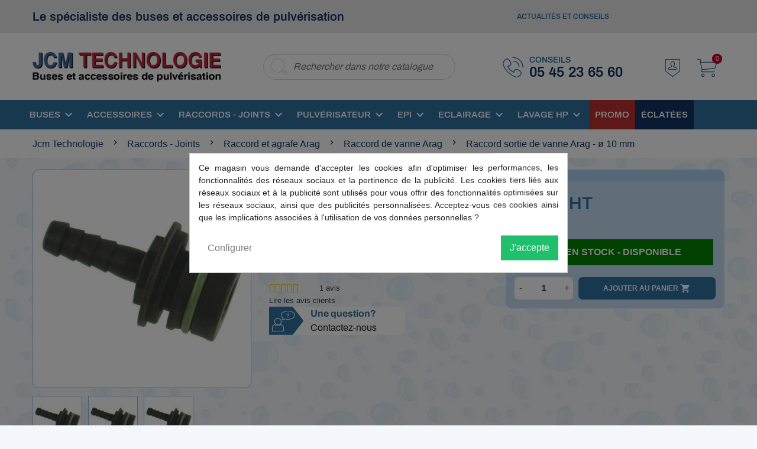

--- FILE ---
content_type: text/html; charset=utf-8
request_url: https://www.jcm-technologie.com/raccord-de-vanne-arag/543-raccord-sortie-de-vanne-arag-tuyau-diam-10-8026834109193.html
body_size: 34903
content:
<!doctype html>
<html lang="fr">

<head>
    
        
      <link rel="preload" as="font" href="/themes/jcmtech/assets/css/fonts/icomoon.woff?kqodqm" type="font/woff"
          crossorigin="anonymous" />
    <link rel="preload" as="font" href="/themes/jcmtech/assets/css/fonts/archivo-v6-latin-regular.woff" type="font/woff"
          crossorigin="anonymous" />
    <link rel="preload" as="font" href="/themes/jcmtech/assets/css/fonts/archivo-v6-latin-600.woff" type="font/woff"
          crossorigin="anonymous" />
    <link rel="preload" as="font" href="/themes/jcmtech/assets/css/fonts/open-sans-v17-latin-regular.woff"
          type="font/woff" crossorigin="anonymous" />
    <link rel="preload" as="font" href="/modules/netreviews/views/fonts/nr-icons/nr-icons.ttf" type="font/ttf"
          crossorigin="anonymous" />
    <link rel="preload" as="font" href="/modules/netreviews/views/fonts/Nunito/Nunito-Regular.ttf" type="font/ttf"
          crossorigin="anonymous" />
    <link rel="preload" as="font" href="/themes/jcmtech/assets/fonts/MaterialIcons-Regular.woff" type="font/woff"
          crossorigin="anonymous" />
    <link rel="preconnect" href="//fonts.gstatic.com/" crossorigin />
    <link rel="preconnect" href="//ajax.googleapis.com" crossorigin />
    <script type="text/javascript">
        (function () {
            var wf = document.createElement('script');
            wf.src = 'https://ajax.googleapis.com/ajax/libs/webfont/1/webfont.js';
            wf.type = 'text/javascript';
            wf.async = 'true';
            var s = document.getElementsByTagName('script')[0];
            s.parentNode.insertBefore(wf, s);
        })(); </script>



  <meta charset="utf-8" />


  <meta http-equiv="x-ua-compatible" content="ie=edge" />



    <link rel="canonical" href="https://www.jcm-technologie.com/raccord-de-vanne-arag/543-raccord-sortie-de-vanne-arag-tuyau-diam-10-8026834109193.html" />

  <title>Raccord Sortie de vanne Arag - tuyau diam 10</title>
  <meta name="description" content="Raccord Sortie de vanne Arag - tuyau diam 10" />
  <meta name="keywords" content="raccord,sortie,de,vanne,arag,tuyau,diam,10" />
        
    
        
  
<meta property="og:title" content="Raccord Sortie de vanne Arag - tuyau diam 10"/ />
<meta property="og:description" content="Raccord Sortie de vanne Arag - tuyau diam 10"/ />
<meta property="og:type" content="website"/ />
<meta property="og:url" content="https://www.jcm-technologie.com/raccord-de-vanne-arag/543-raccord-sortie-de-vanne-arag-tuyau-diam-10-8026834109193.html"/ />
<meta property="og:site_name" content="JCM Technologie"/ />

    <meta property="og:type" content="product"/ />
                        <meta property="og:image" content="https://www.jcm-technologie.com/28275-large_default/raccord-sortie-de-vanne-arag-tuyau-diam-10.jpg"/ />
                    <meta property="og:image" content="https://www.jcm-technologie.com/52515-large_default/raccord-sortie-de-vanne-arag-tuyau-diam-10.jpg"/ />
                    <meta property="og:image" content="https://www.jcm-technologie.com/74890-large_default/raccord-sortie-de-vanne-arag-tuyau-diam-10.jpg"/ />
                <meta property="og:image:height" content="800"/ />
        <meta property="og:image:width" content="800"/ />

                <meta property="product:price:amount" content="3.45" / />
        <meta property="product:price:currency" content="EUR" / />
                        <meta property="product:brand" content="ARAG" / />
        <meta property="og:availability" content="instock" / />
<script type="application/ld+json">
    {
        "@context" : "http://schema.org",
        "@type" : "Organization",
        "name" : "JCM Technologie",
    "url" : "https://www.jcm-technologie.com/",
    "logo" : {
        "@type":"ImageObject",
        "url":"https://www.jcm-technologie.com/img/jcm-technologie-logo-1591883005.jpg"
    }
}
</script>

<script type="application/ld+json">
    {
        "@context":"http://schema.org",
        "@type":"WebPage",
        "isPartOf": {
            "@type":"WebSite",
            "url":  "https://www.jcm-technologie.com/",
            "name": "JCM Technologie"
        },
        "name": "Raccord Sortie de vanne Arag - tuyau diam 10",
        "url":  "https://www.jcm-technologie.com/raccord-de-vanne-arag/543-raccord-sortie-de-vanne-arag-tuyau-diam-10-8026834109193.html"
    }
</script>

        <script type="application/ld+json">
        {
            "@context": "http://schema.org/",
            "@type": "Product",
            "name": "Raccord sortie de vanne Arag - ø 10 mm",
            "description": "Raccord Sortie de vanne Arag - tuyau diam 10",
            "category": "Raccord de vanne Arag",
                          "image" :"https://www.jcm-technologie.com/74890-home_default/raccord-sortie-de-vanne-arag-tuyau-diam-10.jpg",
                                        "sku": "463001A10",
                                      "gtin13": "8026834109193",
                        "brand": {
                "@type": "Thing",
                "name": "ARAG"
            },                        "aggregateRating": {
                "@type": "AggregateRating",
                "ratingValue": "5",
                "reviewCount": "1"
            },                        "weight": {
                "@context": "https://schema.org",
                "@type": "QuantitativeValue",
                "value": "0.018000",
                "unitCode": "kg"
            },                      "offers": {
                "@type": "Offer",
                "priceCurrency": "EUR",
                "name": "Raccord sortie de vanne Arag - ø 10 mm",
                "price": "3.45",
                "url": "https://www.jcm-technologie.com/raccord-de-vanne-arag/543-raccord-sortie-de-vanne-arag-tuyau-diam-10-8026834109193.html",
                "priceValidUntil": "2026-02-01",
                                    "image": ["https://www.jcm-technologie.com/28275-large_default/raccord-sortie-de-vanne-arag-tuyau-diam-10.jpg","https://www.jcm-technologie.com/52515-large_default/raccord-sortie-de-vanne-arag-tuyau-diam-10.jpg","https://www.jcm-technologie.com/74890-large_default/raccord-sortie-de-vanne-arag-tuyau-diam-10.jpg"],
                                                    "gtin13": "8026834109193",
                                "sku": "463001A10",
                                                "availability": "http://schema.org/InStock",
                "seller": {
                    "@type": "Organization",
                    "name": "JCM Technologie"
                }
            }
                    }
    </script>
    <script type="application/ld+json">
        {
        "@context": "https://schema.org",
        "@type": "BreadcrumbList",
        "itemListElement": [
            {
    "@type": "ListItem",
    "position": 1,
    "name": "Accueil",
    "item": "https://www.jcm-technologie.com/"
    },            {
    "@type": "ListItem",
    "position": 2,
    "name": "Raccords - Joints ",
    "item": "https://www.jcm-technologie.com/19-raccords-joints"
    },            {
    "@type": "ListItem",
    "position": 3,
    "name": "Raccord et agrafe Arag ",
    "item": "https://www.jcm-technologie.com/32-raccord-de-vanne-arag"
    },            {
    "@type": "ListItem",
    "position": 4,
    "name": "Raccord de vanne Arag",
    "item": "https://www.jcm-technologie.com/407-raccord-de-vanne-arag"
    },            {
    "@type": "ListItem",
    "position": 5,
    "name": "Raccord sortie de vanne Arag - ø 10 mm",
    "item": "https://www.jcm-technologie.com/raccord-de-vanne-arag/543-raccord-sortie-de-vanne-arag-tuyau-diam-10-8026834109193.html"
    }        ]
    }
    </script>

  



  <meta name="viewport" content="width=device-width, initial-scale=1" />



  <link rel="apple-touch-icon" sizes="57x57" href="https://www.jcm-technologie.com/themes/jcmtech/assets/img//favicons/apple-icon-57x57.png" />
  <link rel="apple-touch-icon" sizes="60x60" href="https://www.jcm-technologie.com/themes/jcmtech/assets/img//favicons/apple-icon-60x60.png" />
  <link rel="apple-touch-icon" sizes="72x72" href="https://www.jcm-technologie.com/themes/jcmtech/assets/img//favicons/apple-icon-72x72.png" />
  <link rel="apple-touch-icon" sizes="76x76" href="https://www.jcm-technologie.com/themes/jcmtech/assets/img//favicons/apple-icon-76x76.png" />
  <link rel="apple-touch-icon" sizes="114x114" href="https://www.jcm-technologie.com/themes/jcmtech/assets/img//favicons/apple-icon-114x114.png" />
  <link rel="apple-touch-icon" sizes="120x120" href="https://www.jcm-technologie.com/themes/jcmtech/assets/img//favicons/apple-icon-120x120.png" />
  <link rel="apple-touch-icon" sizes="144x144" href="https://www.jcm-technologie.com/themes/jcmtech/assets/img//favicons/apple-icon-144x144.png" />
  <link rel="apple-touch-icon" sizes="152x152" href="https://www.jcm-technologie.com/themes/jcmtech/assets/img//favicons/apple-icon-152x152.png" />
  <link rel="apple-touch-icon" sizes="180x180" href="https://www.jcm-technologie.com/themes/jcmtech/assets/img//favicons/apple-icon-180x180.png" />
  <link rel="icon" type="image/png" sizes="192x192"    href="https://www.jcm-technologie.com/themes/jcmtech/assets/img//favicons/android-icon-192x192.png" />
  <link rel="icon" type="image/png" sizes="32x32" href="https://www.jcm-technologie.com/themes/jcmtech/assets/img//favicons/favicon-32x32.png" />
  <link rel="icon" type="image/png" sizes="96x96" href="https://www.jcm-technologie.com/themes/jcmtech/assets/img//favicons/favicon-96x96.png" />
  <link rel="icon" type="image/png" sizes="16x16" href="https://www.jcm-technologie.com/themes/jcmtech/assets/img//favicons/favicon-16x16.png" />
  <link rel="manifest" href="https://www.jcm-technologie.com/themes/jcmtech/assets/img//favicons/manifest.json" />
  <meta name="msapplication-TileColor" content="#ffffff" />
  <meta name="msapplication-TileImage" content="/ms-icon-144x144.png" />
  <meta name="theme-color" content="#ffffff" />



    <link rel="stylesheet" href="https://www.jcm-technologie.com/themes/jcmtech/assets/cache/theme-479c26572852.css" type="text/css" media="all" />



    <script type="text/javascript" src="https://www.jcm-technologie.com/themes/jcmtech/assets/cache/head-71f9a3572851.js" ></script>


  <script type="text/javascript">
        var WhatYouCan = "Vous devez compl\u00e9ter cette \u00e9tape";
        var WhatYouWant = "Que souhaitez-vous faire?";
        var ajaxUrl = "https:\/\/www.jcm-technologie.com\/modules\/ndk_steppingpack\/ajaxCheckCart.php";
        var ajaxUrlProducts = "https:\/\/www.jcm-technologie.com\/modules\/ndk_steppingpack\/ajax-getProducts.php";
        var baseUri = "https:\/\/www.jcm-technologie.com\/";
        var base_url = "https:\/\/www.jcm-technologie.com\/";
        var continueText = "Ajouter un autre produit";
        var ec_ps_version17 = true;
        var fullText = "Vous avez atteitn le nombre maximal de produits dans cette \u00e9tape";
        var gtm_id = "GTM-NLW9X3B";
        var ndkspToken = "021b337dba196bc927eac2c9613614cc";
        var ndksp_ajax_url = "https:\/\/www.jcm-technologie.com\/module\/ndk_steppingpack\/ajax?ajax=1&token=021b337dba196bc927eac2c9613614cc";
        var newps = true;
        var nextText = "Allez \u00e0 l\u2019\u00e9tape suivante";
        var optionnalText = "Ajouter un produit optionnel";
        var orderLink = "\/\/www.jcm-technologie.com\/panier?action=show";
        var orderText = "Passez la commande";
        var page_name = "product";
        var prestashop = {"cart":{"products":[],"totals":{"total":{"type":"total","label":"Total","amount":0,"value":"0,00\u00a0\u20ac"},"total_including_tax":{"type":"total","label":"Total TTC","amount":0,"value":"0,00\u00a0\u20ac"},"total_excluding_tax":{"type":"total","label":"Total HT :","amount":0,"value":"0,00\u00a0\u20ac"}},"subtotals":{"products":{"type":"products","label":"Sous-total","amount":0,"value":"0,00\u00a0\u20ac"},"discounts":null,"shipping":{"type":"shipping","label":"Livraison","amount":0,"value":"gratuit"},"tax":null},"products_count":0,"summary_string":"0 articles","vouchers":{"allowed":1,"added":[]},"discounts":[],"minimalPurchase":5,"minimalPurchaseRequired":"Un montant total minimum de 5,00\u00a0\u20acs HT est requis pour valider votre commande. Le montant actuel de votre commande est de 0,00\u00a0\u20ac HT."},"currency":{"name":"Euro","iso_code":"EUR","iso_code_num":"978","sign":"\u20ac"},"customer":{"lastname":null,"firstname":null,"email":null,"birthday":null,"newsletter":null,"newsletter_date_add":null,"optin":null,"website":null,"company":null,"siret":null,"ape":null,"is_logged":false,"gender":{"type":null,"name":null},"addresses":[]},"language":{"name":"Fran\u00e7ais (French)","iso_code":"fr","locale":"fr-FR","language_code":"fr","is_rtl":"0","date_format_lite":"d\/m\/Y","date_format_full":"d\/m\/Y H:i:s","id":1},"page":{"title":"","canonical":null,"meta":{"title":"Raccord Sortie de vanne Arag - tuyau diam 10","description":"Raccord Sortie de vanne Arag - tuyau diam 10","keywords":"raccord,sortie,de,vanne,arag,tuyau,diam,10","robots":"index"},"page_name":"product","body_classes":{"lang-fr":true,"lang-rtl":false,"country-FR":true,"currency-EUR":true,"layout-full-width":true,"page-product":true,"tax-display-enabled":true,"product-id-543":true,"product-Raccord sortie de vanne Arag - \u00f8 10 mm":true,"product-id-category-407":true,"product-id-manufacturer-2":true,"product-id-supplier-0":true,"product-available-for-order":true},"admin_notifications":[]},"shop":{"name":"JCM Technologie","logo":"\/img\/jcm-technologie-logo-1591883005.jpg","stores_icon":"\/img\/logo_stores.png","favicon":"\/img\/favicon.ico"},"urls":{"base_url":"https:\/\/www.jcm-technologie.com\/","current_url":"https:\/\/www.jcm-technologie.com\/raccord-de-vanne-arag\/543-raccord-sortie-de-vanne-arag-tuyau-diam-10-8026834109193.html","shop_domain_url":"https:\/\/www.jcm-technologie.com","img_ps_url":"https:\/\/www.jcm-technologie.com\/img\/","img_cat_url":"https:\/\/www.jcm-technologie.com\/img\/c\/","img_lang_url":"https:\/\/www.jcm-technologie.com\/img\/l\/","img_prod_url":"https:\/\/www.jcm-technologie.com\/img\/p\/","img_manu_url":"https:\/\/www.jcm-technologie.com\/img\/m\/","img_sup_url":"https:\/\/www.jcm-technologie.com\/img\/su\/","img_ship_url":"https:\/\/www.jcm-technologie.com\/img\/s\/","img_store_url":"https:\/\/www.jcm-technologie.com\/img\/st\/","img_col_url":"https:\/\/www.jcm-technologie.com\/img\/co\/","img_url":"https:\/\/www.jcm-technologie.com\/themes\/jcmtech\/assets\/img\/","css_url":"https:\/\/www.jcm-technologie.com\/themes\/jcmtech\/assets\/css\/","js_url":"https:\/\/www.jcm-technologie.com\/themes\/jcmtech\/assets\/js\/","pic_url":"https:\/\/www.jcm-technologie.com\/upload\/","pages":{"address":"https:\/\/www.jcm-technologie.com\/adresse","addresses":"https:\/\/www.jcm-technologie.com\/adresses","authentication":"https:\/\/www.jcm-technologie.com\/connexion","cart":"https:\/\/www.jcm-technologie.com\/panier","category":"https:\/\/www.jcm-technologie.com\/index.php?controller=category","cms":"https:\/\/www.jcm-technologie.com\/index.php?controller=cms","contact":"https:\/\/www.jcm-technologie.com\/contactez-nous","discount":"https:\/\/www.jcm-technologie.com\/reduction","guest_tracking":"https:\/\/www.jcm-technologie.com\/suivi-commande-invite","history":"https:\/\/www.jcm-technologie.com\/historique-commandes","identity":"https:\/\/www.jcm-technologie.com\/identite","index":"https:\/\/www.jcm-technologie.com\/","my_account":"https:\/\/www.jcm-technologie.com\/mon-compte","order_confirmation":"https:\/\/www.jcm-technologie.com\/confirmation-commande","order_detail":"https:\/\/www.jcm-technologie.com\/index.php?controller=order-detail","order_follow":"https:\/\/www.jcm-technologie.com\/suivi-commande","order":"https:\/\/www.jcm-technologie.com\/commande","order_return":"https:\/\/www.jcm-technologie.com\/index.php?controller=order-return","order_slip":"https:\/\/www.jcm-technologie.com\/avoirs","pagenotfound":"https:\/\/www.jcm-technologie.com\/page-introuvable","password":"https:\/\/www.jcm-technologie.com\/recuperation-mot-de-passe","pdf_invoice":"https:\/\/www.jcm-technologie.com\/index.php?controller=pdf-invoice","pdf_order_return":"https:\/\/www.jcm-technologie.com\/index.php?controller=pdf-order-return","pdf_order_slip":"https:\/\/www.jcm-technologie.com\/index.php?controller=pdf-order-slip","prices_drop":"https:\/\/www.jcm-technologie.com\/promotions","product":"https:\/\/www.jcm-technologie.com\/index.php?controller=product","search":"https:\/\/www.jcm-technologie.com\/recherche","sitemap":"https:\/\/www.jcm-technologie.com\/plan du site","stores":"https:\/\/www.jcm-technologie.com\/magasins","supplier":"https:\/\/www.jcm-technologie.com\/fournisseur","register":"https:\/\/www.jcm-technologie.com\/connexion?create_account=1","order_login":"https:\/\/www.jcm-technologie.com\/commande?login=1"},"alternative_langs":{"fr":"https:\/\/www.jcm-technologie.com\/raccord-de-vanne-arag\/543-raccord-sortie-de-vanne-arag-tuyau-diam-10-8026834109193.html"},"theme_assets":"\/themes\/jcmtech\/assets\/","actions":{"logout":"https:\/\/www.jcm-technologie.com\/?mylogout="},"no_picture_image":{"bySize":{"hsma_default":{"url":"https:\/\/www.jcm-technologie.com\/img\/p\/fr-default-hsma_default.jpg","width":55,"height":55},"small_default":{"url":"https:\/\/www.jcm-technologie.com\/img\/p\/fr-default-small_default.jpg","width":98,"height":98},"cart_default":{"url":"https:\/\/www.jcm-technologie.com\/img\/p\/fr-default-cart_default.jpg","width":125,"height":125},"pdt_180":{"url":"https:\/\/www.jcm-technologie.com\/img\/p\/fr-default-pdt_180.jpg","width":180,"height":180},"home_default":{"url":"https:\/\/www.jcm-technologie.com\/img\/p\/fr-default-home_default.jpg","width":250,"height":250},"pdt_300":{"url":"https:\/\/www.jcm-technologie.com\/img\/p\/fr-default-pdt_300.jpg","width":300,"height":300},"pdt_360":{"url":"https:\/\/www.jcm-technologie.com\/img\/p\/fr-default-pdt_360.jpg","width":360,"height":360},"medium_default":{"url":"https:\/\/www.jcm-technologie.com\/img\/p\/fr-default-medium_default.jpg","width":452,"height":452},"pdt_540":{"url":"https:\/\/www.jcm-technologie.com\/img\/p\/fr-default-pdt_540.jpg","width":540,"height":540},"large_default":{"url":"https:\/\/www.jcm-technologie.com\/img\/p\/fr-default-large_default.jpg","width":800,"height":800}},"small":{"url":"https:\/\/www.jcm-technologie.com\/img\/p\/fr-default-hsma_default.jpg","width":55,"height":55},"medium":{"url":"https:\/\/www.jcm-technologie.com\/img\/p\/fr-default-pdt_300.jpg","width":300,"height":300},"large":{"url":"https:\/\/www.jcm-technologie.com\/img\/p\/fr-default-large_default.jpg","width":800,"height":800},"legend":""}},"configuration":{"display_taxes_label":true,"display_prices_tax_incl":false,"is_catalog":false,"show_prices":true,"opt_in":{"partner":true},"quantity_discount":{"type":"price","label":"Prix"},"voucher_enabled":1,"return_enabled":0},"field_required":[],"breadcrumb":{"links":[{"title":"Accueil","url":"https:\/\/www.jcm-technologie.com\/"},{"title":"Raccords - Joints ","url":"https:\/\/www.jcm-technologie.com\/19-raccords-joints"},{"title":"Raccord et agrafe Arag ","url":"https:\/\/www.jcm-technologie.com\/32-raccord-de-vanne-arag"},{"title":"Raccord de vanne Arag","url":"https:\/\/www.jcm-technologie.com\/407-raccord-de-vanne-arag"},{"title":"Raccord sortie de vanne Arag - \u00f8 10 mm","url":"https:\/\/www.jcm-technologie.com\/raccord-de-vanne-arag\/543-raccord-sortie-de-vanne-arag-tuyau-diam-10-8026834109193.html"}],"count":5},"link":{"protocol_link":"https:\/\/","protocol_content":"https:\/\/"},"time":1768667936,"static_token":"021b337dba196bc927eac2c9613614cc","token":"4e23efb862bd79519d17deacf651a221","modules":{"wpf_addcategorycustomlink":{"category_custom_link":null},"wpf_displayproductastable":{"feature_list":null}}};
        var product = "[{\"id\":543,\"price\":4.14,\"name\":\"Raccord sortie de vanne Arag - \\u00f8 10 mm\",\"brand\":\"ARAG\",\"category\":\"raccord-de-vanne-arag\",\"variant\":\"\"}]";
        var ps_version = "1.7";
        var psr_icon_color = "#F19D76";
        var responsivelayout_auto_slide = true;
        var responsivelayout_block_html = "    \n            \n    <div class=\"container-fluid responsivelayout responsivelayout-block home_first_slider\" id=\"responsivelayout-block-2\" style=\"\">\n                    <div class=\"row\">\n                                                                                                                                                                                                                            \n<div class=\"responsivelayout-column pw-rl-col-type-image-slider col-12 col-sm-12 col-md-8 col-lg-8 col-xl-8 pw-hidden-xs pw-hidden-sm col-md-padding-bottom col-lg-padding-bottom col-xl-padding-bottom\" id=\"responsivelayout-column-1\">\n                        <div class=\"image-slider\"\n     data-slides-xs=\"1\"\n     data-slides-sm=\"1\"\n     data-slides-md=\"1\"\n     data-slides-lg=\"1\"\n     data-slides-xl=\"1\"\n>\n            <a href=\"https:\/\/www.jcm-technologie.com\/518-buse-anti-derive-90\">        <img src=\"\/img\/modules\/responsivelayout\/is-38-1.jpg\" alt=\"Prosulfocarbes\" class=\"img-fluid lazyload\" />\n        <\/a>            <a href=\"https:\/\/www.jcm-technologie.com\/eclairage-de-rampe-a-led\/4123-eclairez-votre-rampe-de-pulverisation-grace-au-phare-utilisant-la-technologie-led-un-projecteur-de-tres-grande-qualite-pour-une--3600357247331.html\">        <img src=\"\/img\/modules\/responsivelayout\/is-30-1.jpg\" alt=\"Eclairage LED sp\u00e9cial pulv\u00e9risateurs\" class=\"img-fluid lazyload\" />\n        <\/a>            <a href=\"https:\/\/www.jcm-technologie.com\/volucompteur\/2817-compteur-programmable-arret-automatique-polmac-proflow-p0005753-3000000008737.html\">        <img src=\"\/img\/modules\/responsivelayout\/is-39-1.jpg\" alt=\"Proflow 1089ht\" class=\"img-fluid lazyload\" />\n        <\/a>    <\/div>\n            <\/div>\n                                                                                <div class=\"responsivelayout-column col-xs-12 col-sm-12 col-md-4 col-lg-4 col-xl-4\">\n                                                    <div class=\"row\">\n                                                                                                                                                                                                                                                    \n<div class=\"responsivelayout-column pw-rl-col-type-image col-12 col-sm-12 col-md-12 col-lg-12 col-xl-12 col-xs-padding-bottom pw-hidden-xs col-sm-padding-bottom pw-hidden-sm col-md-padding-bottom col-lg-padding-bottom col-xl-padding-bottom\" id=\"responsivelayout-column-4\">\n                                                                                    <a href=\"https:\/\/www.jcm-technologie.com\/119-equipement-arag\">                            <img src=\"https:\/\/www.jcm-technologie.com\/img\/modules\/responsivelayout\/b_2_col_4_l_1.jpg\" alt=\"Equipement ARAG\" class=\"img-fluid\" />\n                        <\/a>                                                            <\/div>\n                                                        <\/div>\n                                                    <div class=\"row\">\n                                                                                                                                                                \n<div class=\"responsivelayout-column pw-rl-col-type-image col-12 col-sm-12 col-md-12 col-lg-12 col-xl-12\" id=\"responsivelayout-column-7\">\n                                                                                    <a href=\"https:\/\/www.jcm-technologie.com\/gps\/4834-barre-de-guidage-teejet-matrix-430-vf-pour-vignes-et-vergers-3010000012597.html\">                            <img src=\"https:\/\/www.jcm-technologie.com\/img\/modules\/responsivelayout\/b_2_col_7_l_1.jpg\" alt=\"MATRIX 430 VF\" class=\"img-fluid\" />\n                        <\/a>                                                            <\/div>\n                                                        <\/div>\n                                                <\/div>\n                                                <\/div>\n            <\/div>\n    \n            \n    <div class=\"container-fluid responsivelayout responsivelayout-block\" id=\"responsivelayout-block-11\" style=\"\">\n                    <div class=\"row\">\n                                                                                                                                                                \n<div class=\"responsivelayout-column pw-rl-col-type-image-slider col-12 col-sm-12 col-md-12 col-lg-12 col-xl-12\" id=\"responsivelayout-column-1\">\n                        <div class=\"image-slider\"\n     data-slides-xs=\"1\"\n     data-slides-sm=\"2\"\n     data-slides-md=\"3\"\n     data-slides-lg=\"4\"\n     data-slides-xl=\"4\"\n>\n            <a href=\"51-buses\">        <img src=\"\/img\/modules\/responsivelayout\/is-10-1.jpg\" alt=\"buses pulv\u00e9risation agricole\" class=\"img-fluid lazyload\" />\n        <\/a>            <a href=\"19-raccords-joints\">        <img src=\"\/img\/modules\/responsivelayout\/is-11-1.jpg\" alt=\"raccords joints\" class=\"img-fluid lazyload\" />\n        <\/a>            <a href=\"71-pulverisateur-solo\">        <img src=\"\/img\/modules\/responsivelayout\/is-12-1.jpg\" alt=\"pulv\u00e9risateur Solo\" class=\"img-fluid lazyload\" />\n        <\/a>            <a href=\"310-eclairage\">        <img src=\"\/img\/modules\/responsivelayout\/is-13-1.jpg\" alt=\"\u00e9clairage\" class=\"img-fluid lazyload\" />\n        <\/a>            <a href=\"https:\/\/www.jcm-technologie.com\/64-masque-de-protection\">        <img src=\"\/img\/modules\/responsivelayout\/is-36-1.jpg\" alt=\"Masques\" class=\"img-fluid lazyload\" />\n        <\/a>    <\/div>\n            <\/div>\n                                                <\/div>\n            <\/div>\n    \n            \n    <div class=\"container-fluid responsivelayout responsivelayout-block\" id=\"responsivelayout-block-12\" style=\"\">\n                    <div class=\"row\">\n                                                            <div class=\"responsivelayout-column col-xs-12 col-sm-12 col-md-12 col-lg-12 col-xl-12\">\n                                                    <div class=\"row\">\n                                                                                                                                                                                                                            \n<div class=\"responsivelayout-column pw-rl-col-type-html col-12 col-sm-12 col-md-12 col-lg-12 col-xl-12 col-xs-padding-bottom col-sm-padding-bottom col-md-padding-bottom col-lg-padding-bottom col-xl-padding-bottom\" id=\"responsivelayout-column-2\">\n    <div style=\"background-color: #3071a2;\">                    <div class=\"pw-rl-html-content\">\n                                <h1>Buses et pi\u00e8ces pour pulv\u00e9risateur agricole avec les marques Albuz, Nozal, Hardi,...<\/h1>\r\n<h2 style=\"font-size: 18px; font-style: italic; font-weight: lighter;\">D\u00e9couvrez sur ce site notre choix de buses et pi\u00e8ces pour la pulv\u00e9risation.<\/h2>\n            <\/div>\n            <\/div><\/div>\n                                                        <\/div>\n                                                    <div class=\"row\">\n                                                                                                                                                                \n<div class=\"responsivelayout-column pw-rl-col-type-product-slider col-12 col-sm-12 col-md-12 col-lg-12 col-xl-12\" id=\"responsivelayout-column-3\">\n                        \n<div class=\"product-slider\" style=\"visibility: hidden;\"\n     data-slides-xs=\"1\"\n     data-slides-sm=\"2\"\n     data-slides-md=\"2\"\n     data-slides-lg=\"3\"\n     data-slides-xl=\"4\"\n>\n                                        \n        \n\n\n    \n\n    <article class=\"product-miniature js-product-miniature mb-3 col-md-3 col-sm-6 col-6\" data-id-product=\"891\" data-id-product-attribute=\"0\">\n        <div class=\"card card-product\">\n            <div class=\"card-img-top product__card-img\">\n                \n                    <a href=\"https:\/\/www.jcm-technologie.com\/buse-albuz-atr-80\/891-buse-albuz-atr-80-marron-3010000002024.html\" class=\"thumbnail product-thumbnail rc ratio1_1\">\n                                                    <img\n                                data-src = \"https:\/\/www.jcm-technologie.com\/71239-home_default\/buse-albuz-atr-80-marron.jpg\"\n                                alt = \"10101-Buse-albuz-ATR\"\n                                data-full-size-image-url = \"https:\/\/www.jcm-technologie.com\/71239-large_default\/buse-albuz-atr-80-marron.jpg\"\n                                class=\"lazyload\"\n                             />\n                                            <\/a>\n                \n                <div class=\"highlighted-informations text-center p-2 no-variants visible--desktop\">\n                    \n                    \n\n                    \n                                            \n                <\/div>\n                                <div class=\"product_manufacturer_logo\">\n                    <img src=\"https:\/\/www.jcm-technologie.com\/img\/m\/39-small_default.jpg\" alt=\"ALBUZ\" />\n                <\/div>\n                                \n                    <div class=\"product-flags\">\n            \n        \n        \n            <\/div>\n                \n            <\/div>\n            \n            <div class=\"card-body\">\n                <div class=\"product-description product__card-desc\">\n                    \n                        <span class=\"product_reference\">R\u00e9f: 10101<\/span>                        <p class=\"h3 product-title\"><a href=\"https:\/\/www.jcm-technologie.com\/buse-albuz-atr-80\/891-buse-albuz-atr-80-marron-3010000002024.html\">Buse Albuz - ATR 80 Marron<\/a><\/p>\n                    \n                    \n                        \n                    \n                    \n                                                    <div class=\"product-price-and-shipping\">\n                                    \n                                                                        <span class=\"sr-only\">HT<\/span>\n                                    <span class=\"price_ht\">3,69\u00a0\u20ac HT<\/span>\n                                                                        <span class=\"sr-only\">TTC<\/span>\n                                    <span class=\"price_ttc\">4,43\u00a0\u20ac TTC<\/span>\n                                \n                                     <div class=\"av_category_stars\">\n          <a href=\"https:\/\/www.jcm-technologie.com\/buse-albuz-atr-80\/891-buse-albuz-atr-80-marron-3010000002024.html\" title=\"4 avis\">\n                        <div class=\"netreviews_review_rate_and_stars\">\n                  <div class=\"netreviews_font_stars\">\n                     <div>\n                        <span class=\"nr-icon nr-star grey\"><\/span><span class=\"nr-icon nr-star grey\"><\/span><span class=\"nr-icon nr-star grey\"><\/span><span class=\"nr-icon nr-star grey\"><\/span><span class=\"nr-icon nr-star grey\"><\/span>                     <\/div>\n                     <div style=\"color:#FFCD00\">\n                        <span class=\"nr-icon nr-star\"><\/span><span class=\"nr-icon nr-star\"><\/span><span class=\"nr-icon nr-star\"><\/span><span class=\"nr-icon nr-star\"><\/span>                     <\/div>\n                  <\/div>\n              <\/div>\n                    <div class=\"ratingText\">\n              4\n                                    avis\n                          <\/div>\n          <\/a>\n        <\/div>\n\n\n                                \n\n                                \n\n                            <\/div>\n                                                <div class=\"miniature_action_container\">\n                                                            <a href=\"https:\/\/www.jcm-technologie.com\/buse-albuz-atr-80\/891-buse-albuz-atr-80-marron-3010000002024.html\" class=\"icon-search\"><\/a>\n                            \n                            \n                            \n                            <form action=\"https:\/\/www.jcm-technologie.com\/panier\" method=\"post\" class=\"add-to-cart-or-refresh\">\n                                <input type=\"hidden\" name=\"token\" value=\"021b337dba196bc927eac2c9613614cc\" />\n                                <input type=\"hidden\" name=\"id_product\" value=\"891\" class=\"product_page_product_id\" />\n                                <input type=\"hidden\" name=\"qty\" value=\"1\" />\n                                <button class=\"icon-panier btn btn-primary add-to-cart \" data-button-action=\"add-to-cart\" type=\"submit\"><\/button>\n                            <\/form>\n                        <\/div>\n                    \n                <\/div>\n            <\/div>\n        <\/div>\n            <\/article>\n\n                                                \n        \n\n\n    \n\n    <article class=\"product-miniature js-product-miniature mb-3 col-md-3 col-sm-6 col-6\" data-id-product=\"1257\" data-id-product-attribute=\"0\">\n        <div class=\"card card-product\">\n            <div class=\"card-img-top product__card-img\">\n                \n                    <a href=\"https:\/\/www.jcm-technologie.com\/buse-injection-d-air\/1257-buse-lechler-idk-90-01-orange-ceramique-3000000001929.html\" class=\"thumbnail product-thumbnail rc ratio1_1\">\n                                                    <img\n                                data-src = \"https:\/\/www.jcm-technologie.com\/32320-home_default\/buse-lechler-idk-90-01-orange-ceramique.jpg\"\n                                alt = \"Buse Lechler IDK 90 01...\"\n                                data-full-size-image-url = \"https:\/\/www.jcm-technologie.com\/32320-large_default\/buse-lechler-idk-90-01-orange-ceramique.jpg\"\n                                class=\"lazyload\"\n                             />\n                                            <\/a>\n                \n                <div class=\"highlighted-informations text-center p-2 no-variants visible--desktop\">\n                    \n                    \n\n                    \n                                            \n                <\/div>\n                                <div class=\"product_manufacturer_logo\">\n                    <img src=\"https:\/\/www.jcm-technologie.com\/img\/m\/24-small_default.jpg\" alt=\"LECHLER\" />\n                <\/div>\n                                \n                    <div class=\"product-flags\">\n            \n        \n        \n            <\/div>\n                \n            <\/div>\n            \n            <div class=\"card-body\">\n                <div class=\"product-description product__card-desc\">\n                    \n                        <span class=\"product_reference\">R\u00e9f: IDK9001C<\/span>                        <p class=\"h3 product-title\"><a href=\"https:\/\/www.jcm-technologie.com\/buse-injection-d-air\/1257-buse-lechler-idk-90-01-orange-ceramique-3000000001929.html\">Buse Lechler IDK 90 01 orange - c\u00e9ramique<\/a><\/p>\n                    \n                    \n                        \n                    \n                    \n                                                    <div class=\"product-price-and-shipping\">\n                                    \n                                                                        <span class=\"sr-only\">HT<\/span>\n                                    <span class=\"price_ht\">9,90\u00a0\u20ac HT<\/span>\n                                                                        <span class=\"sr-only\">TTC<\/span>\n                                    <span class=\"price_ttc\">11,88\u00a0\u20ac TTC<\/span>\n                                \n                                     <div class=\"av_category_stars\">\n          <a href=\"https:\/\/www.jcm-technologie.com\/buse-injection-d-air\/1257-buse-lechler-idk-90-01-orange-ceramique-3000000001929.html\" title=\"1 avis\">\n                        <div class=\"netreviews_review_rate_and_stars\">\n                  <div class=\"netreviews_font_stars\">\n                     <div>\n                        <span class=\"nr-icon nr-star grey\"><\/span><span class=\"nr-icon nr-star grey\"><\/span><span class=\"nr-icon nr-star grey\"><\/span><span class=\"nr-icon nr-star grey\"><\/span><span class=\"nr-icon nr-star grey\"><\/span>                     <\/div>\n                     <div style=\"color:#FFCD00\">\n                        <span class=\"nr-icon nr-star\"><\/span><span class=\"nr-icon nr-star\"><\/span><span class=\"nr-icon nr-star\"><\/span><span class=\"nr-icon nr-star\"><\/span><span class=\"nr-icon nr-star\"><\/span>                     <\/div>\n                  <\/div>\n              <\/div>\n                    <div class=\"ratingText\">\n              1\n                                    avis\n                        <\/div>\n          <\/a>\n        <\/div>\n\n\n                                \n\n                                \n\n                            <\/div>\n                                                <div class=\"miniature_action_container\">\n                                                            <a href=\"https:\/\/www.jcm-technologie.com\/buse-injection-d-air\/1257-buse-lechler-idk-90-01-orange-ceramique-3000000001929.html\" class=\"icon-search\"><\/a>\n                            \n                            \n                            \n                            <form action=\"https:\/\/www.jcm-technologie.com\/panier\" method=\"post\" class=\"add-to-cart-or-refresh\">\n                                <input type=\"hidden\" name=\"token\" value=\"021b337dba196bc927eac2c9613614cc\" />\n                                <input type=\"hidden\" name=\"id_product\" value=\"1257\" class=\"product_page_product_id\" />\n                                <input type=\"hidden\" name=\"qty\" value=\"1\" />\n                                <button class=\"icon-panier btn btn-primary add-to-cart \" data-button-action=\"add-to-cart\" type=\"submit\"><\/button>\n                            <\/form>\n                        <\/div>\n                    \n                <\/div>\n            <\/div>\n        <\/div>\n            <\/article>\n\n                                                \n        \n\n\n    \n\n    <article class=\"product-miniature js-product-miniature mb-3 col-md-3 col-sm-6 col-6\" data-id-product=\"1384\" data-id-product-attribute=\"0\">\n        <div class=\"card card-product\">\n            <div class=\"card-img-top product__card-img\">\n                \n                    <a href=\"https:\/\/www.jcm-technologie.com\/buse-bout-de-rampe\/1384-buse-albuz-avi-oc-80-02-jaune-3010000002765.html\" class=\"thumbnail product-thumbnail rc ratio1_1\">\n                                                    <img\n                                data-src = \"https:\/\/www.jcm-technologie.com\/71553-home_default\/buse-albuz-avi-oc-80-02-jaune.jpg\"\n                                alt = \"Buse Albuz AVI OC 80 02 JAUNE\"\n                                data-full-size-image-url = \"https:\/\/www.jcm-technologie.com\/71553-large_default\/buse-albuz-avi-oc-80-02-jaune.jpg\"\n                                class=\"lazyload\"\n                             />\n                                            <\/a>\n                \n                <div class=\"highlighted-informations text-center p-2 no-variants visible--desktop\">\n                    \n                    \n\n                    \n                                            \n                <\/div>\n                                <div class=\"product_manufacturer_logo\">\n                    <img src=\"https:\/\/www.jcm-technologie.com\/img\/m\/39-small_default.jpg\" alt=\"ALBUZ\" />\n                <\/div>\n                                \n                    <div class=\"product-flags\">\n            \n        \n        \n            <\/div>\n                \n            <\/div>\n            \n            <div class=\"card-body\">\n                <div class=\"product-description product__card-desc\">\n                    \n                        <span class=\"product_reference\">R\u00e9f: 10403<\/span>                        <p class=\"h3 product-title\"><a href=\"https:\/\/www.jcm-technologie.com\/buse-bout-de-rampe\/1384-buse-albuz-avi-oc-80-02-jaune-3010000002765.html\">Buse Albuz AVI OC 80 02 JAUNE<\/a><\/p>\n                    \n                    \n                        \n                    \n                    \n                                                    <div class=\"product-price-and-shipping\">\n                                    \n                                                                        <span class=\"sr-only\">HT<\/span>\n                                    <span class=\"price_ht\">15,95\u00a0\u20ac HT<\/span>\n                                                                        <span class=\"sr-only\">TTC<\/span>\n                                    <span class=\"price_ttc\">19,14\u00a0\u20ac TTC<\/span>\n                                \n                                     <div class=\"av_category_stars\">\n          <a href=\"https:\/\/www.jcm-technologie.com\/buse-bout-de-rampe\/1384-buse-albuz-avi-oc-80-02-jaune-3010000002765.html\" title=\"1 avis\">\n                        <div class=\"netreviews_review_rate_and_stars\">\n                  <div class=\"netreviews_font_stars\">\n                     <div>\n                        <span class=\"nr-icon nr-star grey\"><\/span><span class=\"nr-icon nr-star grey\"><\/span><span class=\"nr-icon nr-star grey\"><\/span><span class=\"nr-icon nr-star grey\"><\/span><span class=\"nr-icon nr-star grey\"><\/span>                     <\/div>\n                     <div style=\"color:#FFCD00\">\n                        <span class=\"nr-icon nr-star\"><\/span><span class=\"nr-icon nr-star\"><\/span><span class=\"nr-icon nr-star\"><\/span><span class=\"nr-icon nr-star\"><\/span><span class=\"nr-icon nr-star\"><\/span>                     <\/div>\n                  <\/div>\n              <\/div>\n                    <div class=\"ratingText\">\n              1\n                                    avis\n                        <\/div>\n          <\/a>\n        <\/div>\n\n\n                                \n\n                                \n\n                            <\/div>\n                                                <div class=\"miniature_action_container\">\n                                                            <a href=\"https:\/\/www.jcm-technologie.com\/buse-bout-de-rampe\/1384-buse-albuz-avi-oc-80-02-jaune-3010000002765.html\" class=\"icon-search\"><\/a>\n                            \n                            \n                            \n                            <form action=\"https:\/\/www.jcm-technologie.com\/panier\" method=\"post\" class=\"add-to-cart-or-refresh\">\n                                <input type=\"hidden\" name=\"token\" value=\"021b337dba196bc927eac2c9613614cc\" />\n                                <input type=\"hidden\" name=\"id_product\" value=\"1384\" class=\"product_page_product_id\" />\n                                <input type=\"hidden\" name=\"qty\" value=\"1\" />\n                                <button class=\"icon-panier btn btn-primary add-to-cart \" data-button-action=\"add-to-cart\" type=\"submit\"><\/button>\n                            <\/form>\n                        <\/div>\n                    \n                <\/div>\n            <\/div>\n        <\/div>\n            <\/article>\n\n                                                \n        \n\n\n    \n\n    <article class=\"product-miniature js-product-miniature mb-3 col-md-3 col-sm-6 col-6\" data-id-product=\"1455\" data-id-product-attribute=\"0\">\n        <div class=\"card card-product\">\n            <div class=\"card-img-top product__card-img\">\n                \n                    <a href=\"https:\/\/www.jcm-technologie.com\/buse-injection-d-air\/1455-buses-albuz-cvi-80-015-verte-3010000003380.html\" class=\"thumbnail product-thumbnail rc ratio1_1\">\n                                                    <img\n                                data-src = \"https:\/\/www.jcm-technologie.com\/76883-home_default\/buses-albuz-cvi-80-015-verte.jpg\"\n                                alt = \"Buse Albuz CVI 80 015 Verte\"\n                                data-full-size-image-url = \"https:\/\/www.jcm-technologie.com\/76883-large_default\/buses-albuz-cvi-80-015-verte.jpg\"\n                                class=\"lazyload\"\n                             />\n                                            <\/a>\n                \n                <div class=\"highlighted-informations text-center p-2 no-variants visible--desktop\">\n                    \n                    \n\n                    \n                                            \n                <\/div>\n                                <div class=\"product_manufacturer_logo\">\n                    <img src=\"https:\/\/www.jcm-technologie.com\/img\/m\/39-small_default.jpg\" alt=\"ALBUZ\" />\n                <\/div>\n                                \n                    <div class=\"product-flags\">\n            \n        \n        \n            <\/div>\n                \n            <\/div>\n            \n            <div class=\"card-body\">\n                <div class=\"product-description product__card-desc\">\n                    \n                        <span class=\"product_reference\">R\u00e9f: CVI-80015<\/span>                        <p class=\"h3 product-title\"><a href=\"https:\/\/www.jcm-technologie.com\/buse-injection-d-air\/1455-buses-albuz-cvi-80-015-verte-3010000003380.html\">Buse Albuz CVI 80 015 Verte<\/a><\/p>\n                    \n                    \n                        \n                    \n                    \n                                                    <div class=\"product-price-and-shipping\">\n                                    \n                                                                        <span class=\"sr-only\">HT<\/span>\n                                    <span class=\"price_ht\">9,29\u00a0\u20ac HT<\/span>\n                                                                        <span class=\"sr-only\">TTC<\/span>\n                                    <span class=\"price_ttc\">11,15\u00a0\u20ac TTC<\/span>\n                                \n                                     <div class=\"av_category_stars\">\n          <a href=\"https:\/\/www.jcm-technologie.com\/buse-injection-d-air\/1455-buses-albuz-cvi-80-015-verte-3010000003380.html\" title=\"1 avis\">\n                        <div class=\"netreviews_review_rate_and_stars\">\n                  <div class=\"netreviews_font_stars\">\n                     <div>\n                        <span class=\"nr-icon nr-star grey\"><\/span><span class=\"nr-icon nr-star grey\"><\/span><span class=\"nr-icon nr-star grey\"><\/span><span class=\"nr-icon nr-star grey\"><\/span><span class=\"nr-icon nr-star grey\"><\/span>                     <\/div>\n                     <div style=\"color:#FFCD00\">\n                        <span class=\"nr-icon nr-star\"><\/span><span class=\"nr-icon nr-star\"><\/span><span class=\"nr-icon nr-star\"><\/span><span class=\"nr-icon nr-star\"><\/span><span class=\"nr-icon nr-star\"><\/span>                     <\/div>\n                  <\/div>\n              <\/div>\n                    <div class=\"ratingText\">\n              1\n                                    avis\n                        <\/div>\n          <\/a>\n        <\/div>\n\n\n                                \n\n                                \n\n                            <\/div>\n                                                <div class=\"miniature_action_container\">\n                                                            <a href=\"https:\/\/www.jcm-technologie.com\/buse-injection-d-air\/1455-buses-albuz-cvi-80-015-verte-3010000003380.html\" class=\"icon-search\"><\/a>\n                            \n                            \n                            \n                            <form action=\"https:\/\/www.jcm-technologie.com\/panier\" method=\"post\" class=\"add-to-cart-or-refresh\">\n                                <input type=\"hidden\" name=\"token\" value=\"021b337dba196bc927eac2c9613614cc\" />\n                                <input type=\"hidden\" name=\"id_product\" value=\"1455\" class=\"product_page_product_id\" />\n                                <input type=\"hidden\" name=\"qty\" value=\"1\" />\n                                <button class=\"icon-panier btn btn-primary add-to-cart \" data-button-action=\"add-to-cart\" type=\"submit\"><\/button>\n                            <\/form>\n                        <\/div>\n                    \n                <\/div>\n            <\/div>\n        <\/div>\n            <\/article>\n\n                        <\/div>\n            <\/div>\n                                                        <\/div>\n                                                <\/div>\n                                                <\/div>\n            <\/div>\n    \n            \n    <div class=\"container-fluid responsivelayout responsivelayout-block\" id=\"responsivelayout-block-13\" style=\"\">\n                    <div class=\"row\">\n                                                                                                                                                                \n<div class=\"responsivelayout-column pw-rl-col-type-html col-12 col-sm-12 col-md-12 col-lg-12 col-xl-12\" id=\"responsivelayout-column-1\">\n    <div style=\"background-color: #3071a2;\">                    <div class=\"pw-rl-html-content\">\n                                <h2>Pi\u00e8ces d\u00e9tach\u00e9es de pulv\u00e9risation par cat\u00e9gorie<\/h2>\n            <\/div>\n            <\/div><\/div>\n                                                <\/div>\n                    <div class=\"row\">\n                                                                                                                                                                                                                            \n<div class=\"responsivelayout-column pw-rl-col-type-image-slider col-12 col-sm-12 col-md-12 col-lg-12 col-xl-12 col-xs-padding-top col-sm-padding-top col-md-padding-top col-lg-padding-top col-xl-padding-top\" id=\"responsivelayout-column-4\">\n                        <div class=\"image-slider\"\n     data-slides-xs=\"1\"\n     data-slides-sm=\"2\"\n     data-slides-md=\"4\"\n     data-slides-lg=\"6\"\n     data-slides-xl=\"6\"\n>\n            <a href=\"17-entretien-verification-etancheite\">        <img src=\"\/img\/modules\/responsivelayout\/is-15-1.jpg\" alt=\"entretien verification etancheite\" class=\"img-fluid lazyload\" />\n        <\/a>            <a href=\"28-cuve\">        <img src=\"\/img\/modules\/responsivelayout\/is-17-1.jpg\" alt=\"cuve\" class=\"img-fluid lazyload\" />\n        <\/a>            <a href=\"36-tuyau-collier-filtre\">        <img src=\"\/img\/modules\/responsivelayout\/is-18-1.jpg\" alt=\"tuyau collier filtre\" class=\"img-fluid lazyload\" />\n        <\/a>            <a href=\"42-pompe\">        <img src=\"\/img\/modules\/responsivelayout\/is-19-1.jpg\" alt=\"pompe\" class=\"img-fluid lazyload\" />\n        <\/a>            <a href=\"45-debitmetre-capteur-mano\">        <img src=\"\/img\/modules\/responsivelayout\/is-20-1.jpg\" alt=\"debitmetre capteur mano\" class=\"img-fluid lazyload\" />\n        <\/a>            <a href=\"80-porte-buse-ecrou-buse\">        <img src=\"\/img\/modules\/responsivelayout\/is-21-1.jpg\" alt=\"porte buse ecrou buse\" class=\"img-fluid lazyload\" />\n        <\/a>    <\/div>\n            <\/div>\n                                                <\/div>\n            <\/div>\n    \n            \n    <div class=\"container-fluid responsivelayout responsivelayout-block\" id=\"responsivelayout-block-7\" style=\"\">\n                    <div class=\"row\">\n                                                                                                                                                                                                                            \n<div class=\"responsivelayout-column pw-rl-col-type-html col-12 col-sm-12 col-md-12 col-lg-12 col-xl-12 col-xs-padding-top col-sm-padding-top col-md-padding-top col-lg-padding-top col-xl-padding-top\" id=\"responsivelayout-column-1\">\n    <div style=\"background-color: #3071a2;\">                    <div class=\"pw-rl-html-content\">\n                                <h2>R\u00e9parer votre mat\u00e9riel avec nos nouveaux produits : pompes, vannes, r\u00e9gulations, etc<\/h2>\n            <\/div>\n            <\/div><\/div>\n                                                <\/div>\n                    <div class=\"row\">\n                                                                                                                                                                                                                            \n<div class=\"responsivelayout-column pw-rl-col-type-module col-12 col-sm-12 col-md-12 col-lg-12 col-xl-12 col-xs-padding-top col-sm-padding-top col-md-padding-top col-lg-padding-top col-xl-padding-top\" id=\"responsivelayout-column-2\">\n                        <section class=\"featured-products clearfix mt-3\">\n  <div class=\"products\">\n          \n        \n\n\n    \n\n    <article class=\"product-miniature js-product-miniature mb-3 col-md-3 col-sm-6 col-6\" data-id-product=\"8119\" data-id-product-attribute=\"0\">\n        <div class=\"card card-product\">\n            <div class=\"card-img-top product__card-img\">\n                \n                    <a href=\"https:\/\/www.jcm-technologie.com\/pieces-detachees-altek\/8119-joint-conique-de-piston-pompe-altek-p260-o-ext-105mm-rg00019055-3400100106768.html\" class=\"thumbnail product-thumbnail rc ratio1_1\">\n                                                    <img class=\"lazyload\" src=\"https:\/\/www.jcm-technologie.com\/img\/p\/fr-default-home_default.jpg\" />\n                                            <\/a>\n                \n                <div class=\"highlighted-informations text-center p-2 no-variants visible--desktop\">\n                    \n                    \n\n                    \n                                            \n                <\/div>\n                                <div class=\"product_manufacturer_logo\">\n                    <img src=\"https:\/\/www.jcm-technologie.com\/img\/m\/96-small_default.jpg\" alt=\"ALTEK\" />\n                <\/div>\n                                \n                    <div class=\"product-flags\">\n                        <span class=\"product-flag new\"\n                  style=\"\"\n            >\n                Nouveau\n            <\/span>\n            <\/div>\n                \n            <\/div>\n            \n            <div class=\"card-body\">\n                <div class=\"product-description product__card-desc\">\n                    \n                        <span class=\"product_reference\">R\u00e9f: 19055<\/span>                        <p class=\"h3 product-title\"><a href=\"https:\/\/www.jcm-technologie.com\/pieces-detachees-altek\/8119-joint-conique-de-piston-pompe-altek-p260-o-ext-105mm-rg00019055-3400100106768.html\">Joint conique de piston pompe Altek P260 \u00d8 ext : 105mm<\/a><\/p>\n                    \n                    \n                        \n                    \n                    \n                                                    <div class=\"product-price-and-shipping\">\n                                    \n                                                                        <span class=\"sr-only\">HT<\/span>\n                                    <span class=\"price_ht\">15,76\u00a0\u20ac HT<\/span>\n                                                                        <span class=\"sr-only\">TTC<\/span>\n                                    <span class=\"price_ttc\">18,91\u00a0\u20ac TTC<\/span>\n                                \n                                \n\n                                \n\n                                \n\n                            <\/div>\n                                                <div class=\"miniature_action_container\">\n                                                            <a href=\"https:\/\/www.jcm-technologie.com\/pieces-detachees-altek\/8119-joint-conique-de-piston-pompe-altek-p260-o-ext-105mm-rg00019055-3400100106768.html\" class=\"icon-search\"><\/a>\n                            \n                            \n                            \n                            <form action=\"https:\/\/www.jcm-technologie.com\/panier\" method=\"post\" class=\"add-to-cart-or-refresh\">\n                                <input type=\"hidden\" name=\"token\" value=\"021b337dba196bc927eac2c9613614cc\" />\n                                <input type=\"hidden\" name=\"id_product\" value=\"8119\" class=\"product_page_product_id\" />\n                                <input type=\"hidden\" name=\"qty\" value=\"1\" />\n                                <button class=\"icon-panier btn btn-primary add-to-cart \" data-button-action=\"add-to-cart\" type=\"submit\"><\/button>\n                            <\/form>\n                        <\/div>\n                    \n                <\/div>\n            <\/div>\n        <\/div>\n            <\/article>\n\n          \n        \n\n\n    \n\n    <article class=\"product-miniature js-product-miniature mb-3 col-md-3 col-sm-6 col-6\" data-id-product=\"8102\" data-id-product-attribute=\"0\">\n        <div class=\"card card-product\">\n            <div class=\"card-img-top product__card-img\">\n                \n                    <a href=\"https:\/\/www.jcm-technologie.com\/filtre-de-buse\/8102-filtre-de-buse-cylindrique-a-fentes-50mesh-3400100106843.html\" class=\"thumbnail product-thumbnail rc ratio1_1\">\n                                                    <img class=\"lazyload\" src=\"https:\/\/www.jcm-technologie.com\/img\/p\/fr-default-home_default.jpg\" />\n                                            <\/a>\n                \n                <div class=\"highlighted-informations text-center p-2 no-variants visible--desktop\">\n                    \n                    \n\n                    \n                                            \n                <\/div>\n                                <div class=\"product_manufacturer_logo\">\n                    <img src=\"https:\/\/www.jcm-technologie.com\/img\/m\/7-small_default.jpg\" alt=\"TEEJET\" />\n                <\/div>\n                                \n                    <div class=\"product-flags\">\n                        <span class=\"product-flag new\"\n                  style=\"\"\n            >\n                Nouveau\n            <\/span>\n            <\/div>\n                \n            <\/div>\n            \n            <div class=\"card-body\">\n                <div class=\"product-description product__card-desc\">\n                    \n                        <span class=\"product_reference\">R\u00e9f: 4514NY10<\/span>                        <p class=\"h3 product-title\"><a href=\"https:\/\/www.jcm-technologie.com\/filtre-de-buse\/8102-filtre-de-buse-cylindrique-a-fentes-50mesh-3400100106843.html\">Filtre de buse cylindrique \u00e0 fentes 50mesh<\/a><\/p>\n                    \n                    \n                        \n                    \n                    \n                                                    <div class=\"product-price-and-shipping\">\n                                    \n                                                                        <span class=\"sr-only\">HT<\/span>\n                                    <span class=\"price_ht\">1,79\u00a0\u20ac HT<\/span>\n                                                                        <span class=\"sr-only\">TTC<\/span>\n                                    <span class=\"price_ttc\">2,15\u00a0\u20ac TTC<\/span>\n                                \n                                \n\n                                \n\n                                \n\n                            <\/div>\n                                                <div class=\"miniature_action_container\">\n                                                            <a href=\"https:\/\/www.jcm-technologie.com\/filtre-de-buse\/8102-filtre-de-buse-cylindrique-a-fentes-50mesh-3400100106843.html\" class=\"icon-search\"><\/a>\n                            \n                            \n                            \n                            <form action=\"https:\/\/www.jcm-technologie.com\/panier\" method=\"post\" class=\"add-to-cart-or-refresh\">\n                                <input type=\"hidden\" name=\"token\" value=\"021b337dba196bc927eac2c9613614cc\" />\n                                <input type=\"hidden\" name=\"id_product\" value=\"8102\" class=\"product_page_product_id\" />\n                                <input type=\"hidden\" name=\"qty\" value=\"1\" />\n                                <button class=\"icon-panier btn btn-primary add-to-cart \" data-button-action=\"add-to-cart\" type=\"submit\"><\/button>\n                            <\/form>\n                        <\/div>\n                    \n                <\/div>\n            <\/div>\n        <\/div>\n            <\/article>\n\n          \n        \n\n\n    \n\n    <article class=\"product-miniature js-product-miniature mb-3 col-md-3 col-sm-6 col-6\" data-id-product=\"8101\" data-id-product-attribute=\"0\">\n        <div class=\"card card-product\">\n            <div class=\"card-img-top product__card-img\">\n                \n                    <a href=\"https:\/\/www.jcm-technologie.com\/raccord-a-agrafe\/8101-te-hardi-s67-femelle-3400100106881.html\" class=\"thumbnail product-thumbnail rc ratio1_1\">\n                                                    <img\n                                data-src = \"https:\/\/www.jcm-technologie.com\/78834-home_default\/te-hardi-s67-femelle.jpg\"\n                                alt = \"322224\"\n                                data-full-size-image-url = \"https:\/\/www.jcm-technologie.com\/78834-large_default\/te-hardi-s67-femelle.jpg\"\n                                class=\"lazyload\"\n                             />\n                                            <\/a>\n                \n                <div class=\"highlighted-informations text-center p-2 no-variants visible--desktop\">\n                    \n                    \n\n                    \n                                            \n                <\/div>\n                                <div class=\"product_manufacturer_logo\">\n                    <img src=\"https:\/\/www.jcm-technologie.com\/img\/m\/12-small_default.jpg\" alt=\"HARDI\" />\n                <\/div>\n                                \n                    <div class=\"product-flags\">\n                        <span class=\"product-flag new\"\n                  style=\"\"\n            >\n                Nouveau\n            <\/span>\n            <\/div>\n                \n            <\/div>\n            \n            <div class=\"card-body\">\n                <div class=\"product-description product__card-desc\">\n                    \n                        <span class=\"product_reference\">R\u00e9f: 322224<\/span>                        <p class=\"h3 product-title\"><a href=\"https:\/\/www.jcm-technologie.com\/raccord-a-agrafe\/8101-te-hardi-s67-femelle-3400100106881.html\">T\u00e9 hardi S67 femelle<\/a><\/p>\n                    \n                    \n                        \n                    \n                    \n                                                    <div class=\"product-price-and-shipping\">\n                                    \n                                                                        <span class=\"sr-only\">HT<\/span>\n                                    <span class=\"price_ht\">48,04\u00a0\u20ac HT<\/span>\n                                                                        <span class=\"sr-only\">TTC<\/span>\n                                    <span class=\"price_ttc\">57,65\u00a0\u20ac TTC<\/span>\n                                \n                                \n\n                                \n\n                                \n\n                            <\/div>\n                                                <div class=\"miniature_action_container\">\n                                                            <a href=\"https:\/\/www.jcm-technologie.com\/raccord-a-agrafe\/8101-te-hardi-s67-femelle-3400100106881.html\" class=\"icon-search\"><\/a>\n                            \n                            \n                            \n                            <form action=\"https:\/\/www.jcm-technologie.com\/panier\" method=\"post\" class=\"add-to-cart-or-refresh\">\n                                <input type=\"hidden\" name=\"token\" value=\"021b337dba196bc927eac2c9613614cc\" />\n                                <input type=\"hidden\" name=\"id_product\" value=\"8101\" class=\"product_page_product_id\" />\n                                <input type=\"hidden\" name=\"qty\" value=\"1\" />\n                                <button class=\"icon-panier btn btn-primary add-to-cart \" data-button-action=\"add-to-cart\" type=\"submit\"><\/button>\n                            <\/form>\n                        <\/div>\n                    \n                <\/div>\n            <\/div>\n        <\/div>\n            <\/article>\n\n          \n        \n\n\n    \n\n    <article class=\"product-miniature js-product-miniature mb-3 col-md-3 col-sm-6 col-6\" data-id-product=\"8100\" data-id-product-attribute=\"0\">\n        <div class=\"card card-product\">\n            <div class=\"card-img-top product__card-img\">\n                \n                    <a href=\"https:\/\/www.jcm-technologie.com\/buse-teejet-tt\/8100-buse-teejet-tt-110-025-lilas-vk.html\" class=\"thumbnail product-thumbnail rc ratio1_1\">\n                                                    <img\n                                data-src = \"https:\/\/www.jcm-technologie.com\/78833-home_default\/buse-teejet-tt-110-025-lilas-vk.jpg\"\n                                alt = \"TT110025VK\"\n                                data-full-size-image-url = \"https:\/\/www.jcm-technologie.com\/78833-large_default\/buse-teejet-tt-110-025-lilas-vk.jpg\"\n                                class=\"lazyload\"\n                             />\n                                            <\/a>\n                \n                <div class=\"highlighted-informations text-center p-2 no-variants visible--desktop\">\n                    \n                    \n\n                    \n                                            \n                <\/div>\n                                <div class=\"product_manufacturer_logo\">\n                    <img src=\"https:\/\/www.jcm-technologie.com\/img\/m\/7-small_default.jpg\" alt=\"TEEJET\" />\n                <\/div>\n                                \n                    <div class=\"product-flags\">\n                        <span class=\"product-flag new\"\n                  style=\"\"\n            >\n                Nouveau\n            <\/span>\n            <\/div>\n                \n            <\/div>\n            \n            <div class=\"card-body\">\n                <div class=\"product-description product__card-desc\">\n                    \n                        <span class=\"product_reference\">R\u00e9f: TT110025VK<\/span>                        <p class=\"h3 product-title\"><a href=\"https:\/\/www.jcm-technologie.com\/buse-teejet-tt\/8100-buse-teejet-tt-110-025-lilas-vk.html\">Buse Teejet TT 110 025 Lilas VK<\/a><\/p>\n                    \n                    \n                        \n                    \n                    \n                                                    <div class=\"product-price-and-shipping\">\n                                    \n                                                                        <span class=\"sr-only\">HT<\/span>\n                                    <span class=\"price_ht\">8,49\u00a0\u20ac HT<\/span>\n                                                                        <span class=\"sr-only\">TTC<\/span>\n                                    <span class=\"price_ttc\">10,19\u00a0\u20ac TTC<\/span>\n                                \n                                \n\n                                \n\n                                \n\n                            <\/div>\n                                                <div class=\"miniature_action_container\">\n                                                            <a href=\"https:\/\/www.jcm-technologie.com\/buse-teejet-tt\/8100-buse-teejet-tt-110-025-lilas-vk.html\" class=\"icon-search\"><\/a>\n                            \n                            \n                            \n                            <form action=\"https:\/\/www.jcm-technologie.com\/panier\" method=\"post\" class=\"add-to-cart-or-refresh\">\n                                <input type=\"hidden\" name=\"token\" value=\"021b337dba196bc927eac2c9613614cc\" />\n                                <input type=\"hidden\" name=\"id_product\" value=\"8100\" class=\"product_page_product_id\" />\n                                <input type=\"hidden\" name=\"qty\" value=\"1\" />\n                                <button class=\"icon-panier btn btn-primary add-to-cart \" data-button-action=\"add-to-cart\" type=\"submit\"><\/button>\n                            <\/form>\n                        <\/div>\n                    \n                <\/div>\n            <\/div>\n        <\/div>\n            <\/article>\n\n      <\/div>\n  <a class=\"all-product-link float-left float-md-right h4\" href=\"https:\/\/www.jcm-technologie.com\/nouveaux-produits\">\n    Tous les nouveaux produits<i class=\"material-icons\">&#xE315;<\/i>\n  <\/a>\n<\/section>\n\n\n            <\/div>\n                                                <\/div>\n            <\/div>\n    \n            \n    <div class=\"container-fluid responsivelayout responsivelayout-block\" id=\"responsivelayout-block-10\" style=\"\">\n                    <div class=\"row\">\n                                                                                                                                                                                                                                                    \n<div class=\"responsivelayout-column pw-rl-col-type-html col-12 col-sm-12 col-md-12 col-lg-12 col-xl-12 col-xs-padding-top pw-hidden-xs col-sm-padding-top pw-hidden-sm col-md-padding-top col-lg-padding-top col-xl-padding-top\" id=\"responsivelayout-column-1\">\n    <div style=\"background-color: #3071a2;\">                    <div class=\"pw-rl-html-content\">\n                                <h2>Nos marques de pi\u00e8ces d\u00e9tach\u00e9es de pulv\u00e9risateur<\/h2>\n            <\/div>\n            <\/div><\/div>\n                                                <\/div>\n                    <div class=\"row\">\n                                                                                                                                                                                                                                                                                                                \n<div class=\"responsivelayout-column pw-rl-col-type-image col-6 col-sm-4 col-md-4 col-lg-2 col-xl-2 col-xs-padding-top col-xs-padding-bottom pw-hidden-xs col-sm-padding-top col-sm-padding-bottom pw-hidden-sm col-md-padding-top col-md-padding-bottom col-lg-padding-top col-lg-padding-bottom col-xl-padding-top col-xl-padding-bottom\" id=\"responsivelayout-column-4\">\n                                                                                    <a href=\"brand\/2-arag\">                            <img src=\"https:\/\/www.jcm-technologie.com\/img\/modules\/responsivelayout\/b_10_col_4_l_1.jpg\" alt=\"ARAG\" class=\"img-fluid\" />\n                        <\/a>                                                            <\/div>\n                                                                                                                                                                                                                                                                                                                                    \n<div class=\"responsivelayout-column pw-rl-col-type-image col-6 col-sm-4 col-md-4 col-lg-2 col-xl-2 col-xs-padding-top col-xs-padding-bottom pw-hidden-xs col-sm-padding-top col-sm-padding-bottom pw-hidden-sm col-md-padding-top col-md-padding-bottom col-lg-padding-top col-lg-padding-bottom col-xl-padding-top col-xl-padding-bottom\" id=\"responsivelayout-column-6\">\n                                                                                    <a href=\"brand\/7-teejet\">                            <img src=\"https:\/\/www.jcm-technologie.com\/img\/modules\/responsivelayout\/b_10_col_6_l_1.jpg\" alt=\"TEEJET\" class=\"img-fluid\" />\n                        <\/a>                                                            <\/div>\n                                                                                                                                                                                                                                                                                                                                    \n<div class=\"responsivelayout-column pw-rl-col-type-image col-6 col-sm-4 col-md-4 col-lg-2 col-xl-2 col-xs-padding-top col-xs-padding-bottom pw-hidden-xs col-sm-padding-top col-sm-padding-bottom pw-hidden-sm col-md-padding-top col-md-padding-bottom col-lg-padding-top col-lg-padding-bottom col-xl-padding-top col-xl-padding-bottom\" id=\"responsivelayout-column-7\">\n                                                                                    <a href=\"brand\/39-albuz\">                            <img src=\"https:\/\/www.jcm-technologie.com\/img\/modules\/responsivelayout\/b_10_col_7_l_1.jpg\" alt=\"ALBUZ\" class=\"img-fluid\" />\n                        <\/a>                                                            <\/div>\n                                                                                                                                                                                                                                                                                                                                    \n<div class=\"responsivelayout-column pw-rl-col-type-image col-6 col-sm-4 col-md-4 col-lg-2 col-xl-2 col-xs-padding-top col-xs-padding-bottom pw-hidden-xs col-sm-padding-top col-sm-padding-bottom pw-hidden-sm col-md-padding-top col-md-padding-bottom col-lg-padding-top col-lg-padding-bottom col-xl-padding-top col-xl-padding-bottom\" id=\"responsivelayout-column-8\">\n                                                                                    <a href=\"brand\/11-solo\">                            <img src=\"https:\/\/www.jcm-technologie.com\/img\/modules\/responsivelayout\/b_10_col_8_l_1.jpg\" alt=\"SOLO\" class=\"img-fluid\" />\n                        <\/a>                                                            <\/div>\n                                                                                                                                                                                                                                                                                                                                    \n<div class=\"responsivelayout-column pw-rl-col-type-image col-6 col-sm-4 col-md-4 col-lg-2 col-xl-2 col-xs-padding-top col-xs-padding-bottom pw-hidden-xs col-sm-padding-top col-sm-padding-bottom pw-hidden-sm col-md-padding-top col-md-padding-bottom col-lg-padding-top col-lg-padding-bottom col-xl-padding-top col-xl-padding-bottom\" id=\"responsivelayout-column-9\">\n                                                                                    <a href=\"brand\/12-hardi\">                            <img src=\"https:\/\/www.jcm-technologie.com\/img\/modules\/responsivelayout\/b_10_col_9_l_1.jpg\" alt=\"Hardi\" class=\"img-fluid\" />\n                        <\/a>                                                            <\/div>\n                                                                                                                                                                                                                                                                                                                                    \n<div class=\"responsivelayout-column pw-rl-col-type-image col-6 col-sm-4 col-md-4 col-lg-2 col-xl-2 col-xs-padding-top col-xs-padding-bottom pw-hidden-xs col-sm-padding-top col-sm-padding-bottom pw-hidden-sm col-md-padding-top col-md-padding-bottom col-lg-padding-top col-lg-padding-bottom col-xl-padding-top col-xl-padding-bottom\" id=\"responsivelayout-column-10\">\n                                                                                    <a href=\"brand\/4-comet\">                            <img src=\"https:\/\/www.jcm-technologie.com\/img\/modules\/responsivelayout\/b_10_col_10_l_1.jpg\" alt=\"COMET\" class=\"img-fluid\" />\n                        <\/a>                                                            <\/div>\n                                                <\/div>\n                    <div class=\"row\">\n                                                                                                                                                                                                                                                    \n<div class=\"responsivelayout-column pw-rl-col-type-html col-12 col-sm-12 col-md-12 col-lg-12 col-xl-12 col-xs-padding-bottom pw-hidden-xs col-sm-padding-bottom pw-hidden-sm col-md-padding-bottom col-lg-padding-bottom col-xl-padding-bottom\" id=\"responsivelayout-column-11\">\n                        <div class=\"pw-rl-html-content\">\n                                <p style=\"text-align: center; color: #123362; font-size: 21px;\"><strong><span style=\"color: #123362;\"><span style=\"color: #3071a2;\">&gt;\u00a0<\/span><\/span><span style=\"text-decoration: underline;\"><span style=\"color: #123362; text-decoration: underline;\"><a href=\"\/marques\"><span style=\"color: #123362; text-decoration: underline;\">Voir toutes les marques<\/span><\/a><\/span><\/span><\/strong><\/p>\n            <\/div>\n            <\/div>\n                                                <\/div>\n                    <div class=\"row\">\n                            <\/div>\n            <\/div>\n    \n                        \n    <div class=\"container-fluid responsivelayout responsivelayout-block home-actus-conseils\" id=\"responsivelayout-block-9\" style=\"background-color: #ffffff;\">\n                    <div class=\"row\">\n                                                                                                                                                                                                                            \n<div class=\"responsivelayout-column pw-rl-col-type-html col-12 col-sm-12 col-md-12 col-lg-12 col-xl-12 col-xs-padding-bottom col-sm-padding-bottom col-md-padding-bottom col-lg-padding-bottom col-xl-padding-bottom\" id=\"responsivelayout-column-1\">\n    <div style=\"background-color: #3071a2;\">                    <div class=\"pw-rl-html-content\">\n                                <h2>Actualit\u00e9s et Conseils de pulv\u00e9risation<\/h2>\n            <\/div>\n            <\/div><\/div>\n                                                <\/div>\n                    <div class=\"row\">\n                                                            <div class=\"responsivelayout-column col-xs-12 col-sm-12 col-md-6 col-lg-4 col-xl-4\">\n                                                    <div class=\"row\">\n                                                                                                                                                                \n<div class=\"responsivelayout-column pw-rl-col-type-module col-12 col-sm-12 col-md-12 col-lg-12 col-xl-12\" id=\"responsivelayout-column-12\">\n                        <!-- Module Presta Blog -->\n<section class=\"clearfix prestablog\">\n                    <ul id=\"blog_list_1-7\">\n                            <div style=\"display:none;\">\n                    0\n                <\/div>\n                                    <li class=\"tiers blog-grid\">\n                        <div class=\"block_cont\">\n                            <div class=\"block_top\">\n\n                                                                    <a href=\"https:\/\/www.jcm-technologie.com\/blog\/buse-homologuee-pour-diminuer-la-derive-a-90-pulverisation-de-prosulfocarbe-n23\" title=\"Buse homologu\u00e9e pour diminuer la d\u00e9rive \u00e0 90 %  - Pulv\u00e9risation de Prosulfocarbe\">                                    <img src=\"\/modules\/prestablog\/views\/img\/grid-for-1-7\/up-img\/thumb_23.jpg?0526e79b62f4e3dd14ad644fa2cc0af6\" alt=\"Buse homologu\u00e9e pour diminuer la d\u00e9rive \u00e0 90 %  - Pulv\u00e9risation de Prosulfocarbe\" \/ />\n                                    <\/a>                                                            <\/div>\n                            <div class=\"block_bas\">\n                                <span class=\"h3\">\n                                    <a href=\"https:\/\/www.jcm-technologie.com\/blog\/buse-homologuee-pour-diminuer-la-derive-a-90-pulverisation-de-prosulfocarbe-n23\" title=\"Buse homologu\u00e9e pour diminuer la d\u00e9rive \u00e0 90 %  - Pulv\u00e9risation de Prosulfocarbe\">Buse homologu\u00e9e pour diminuer la d\u00e9rive \u00e0 90 %  - Pulv\u00e9risation de Prosulfocarbe<\/a>                                    <br \/ /><span class=\"date_blog-cat\">Publi\u00e9 :\n                                        18\/10\/2023\n                                                                                 | Cat\u00e9gories :\n                                                                                            <a href=\"https:\/\/www.jcm-technologie.com\/blog\/buse-de-pulverisation-c2\" class=\"categorie_blog\">Buses de pulv\u00e9risation<\/a>\n                                                ,                                                                                            <a href=\"https:\/\/www.jcm-technologie.com\/blog\/mode-c1\" class=\"categorie_blog\">Filtre<\/a>\n                                                                                                                        <\/span>\n\n                                                                    <\/span>\n                                <p class=\"blog_desc\">\n                                                                            Les produits \u00e0 base de prosulfocarbe sont concern\u00e9s par l&#039;\u00e9volution r\u00e9glementaire. Les nouvelles conditions d&#039;emploi pr\u00e9cisent que la ZNT est diminu\u00e9e \u00e0 10 m en utilisant des buses homologu\u00e9es \u00e0 90%\n                                                                        <a href=\"https:\/\/www.jcm-technologie.com\/blog\/buse-homologuee-pour-diminuer-la-derive-a-90-pulverisation-de-prosulfocarbe-n23\" class=\"link_toplist\"><\/a>\n                                <\/p>\n                            <\/div>\n                            <div class=\"prestablog_more\">\n                                                                    <a href=\"https:\/\/www.jcm-technologie.com\/blog\/buse-homologuee-pour-diminuer-la-derive-a-90-pulverisation-de-prosulfocarbe-n23\" class=\"blog_link\"><i class=\"material-icons\">search<\/i> Lire l'article<\/a>\n                                                                                                                                                                        <\/div>\n                        <\/div>\n                    <\/li>\n                                            <div style=\"display:none;\">\n                    1\n                <\/div>\n                                    <li class=\"tiers blog-grid\">\n                        <div class=\"block_cont\">\n                            <div class=\"block_top\">\n\n                                                                    <a href=\"https:\/\/www.jcm-technologie.com\/blog\/tailles-des-gouttes-7-categories-dans-la-classification-bcpc-n22\" title=\"Tailles des gouttes : 7 cat\u00e9gories dans la classification BCPC\">                                    <img src=\"\/modules\/prestablog\/views\/img\/grid-for-1-7\/up-img\/thumb_22.jpg?0526e79b62f4e3dd14ad644fa2cc0af6\" alt=\"Tailles des gouttes : 7 cat\u00e9gories dans la classification BCPC\" \/ />\n                                    <\/a>                                                            <\/div>\n                            <div class=\"block_bas\">\n                                <span class=\"h3\">\n                                    <a href=\"https:\/\/www.jcm-technologie.com\/blog\/tailles-des-gouttes-7-categories-dans-la-classification-bcpc-n22\" title=\"Tailles des gouttes : 7 cat\u00e9gories dans la classification BCPC\">Tailles des gouttes : 7 cat\u00e9gories dans la classification BCPC<\/a>                                    <br \/ /><span class=\"date_blog-cat\">Publi\u00e9 :\n                                        12\/08\/2021\n                                                                                 | Cat\u00e9gories :\n                                                                                            <a href=\"https:\/\/www.jcm-technologie.com\/blog\/buse-de-pulverisation-c2\" class=\"categorie_blog\">Buses de pulv\u00e9risation<\/a>\n                                                ,                                                                                            <a href=\"https:\/\/www.jcm-technologie.com\/blog\/mode-c1\" class=\"categorie_blog\">Filtre<\/a>\n                                                                                                                        <\/span>\n\n                                                                    <\/span>\n                                <p class=\"blog_desc\">\n                                                                            En plus du d\u00e9bit et de la forme pour le choix d\u2019une buse, les utilisateurs s\u2019int\u00e9ressent \u00e0 la finesse des gouttes. Granulom\u00e9trie et classification de la taille des gouttes au programme\n                                                                        <a href=\"https:\/\/www.jcm-technologie.com\/blog\/tailles-des-gouttes-7-categories-dans-la-classification-bcpc-n22\" class=\"link_toplist\"><\/a>\n                                <\/p>\n                            <\/div>\n                            <div class=\"prestablog_more\">\n                                                                    <a href=\"https:\/\/www.jcm-technologie.com\/blog\/tailles-des-gouttes-7-categories-dans-la-classification-bcpc-n22\" class=\"blog_link\"><i class=\"material-icons\">search<\/i> Lire l'article<\/a>\n                                                                                                                                                                        <\/div>\n                        <\/div>\n                    <\/li>\n                                            <div style=\"display:none;\">\n                    2\n                <\/div>\n                                    <li class=\"tiers blog-grid\">\n                        <div class=\"block_cont\">\n                            <div class=\"block_top\">\n\n                                                                    <a href=\"https:\/\/www.jcm-technologie.com\/blog\/guide-de-choix-des-nouveaux-collecteurs-de-retour-de-vannes-arag-n21\" title=\"Guide de choix des nouveaux collecteurs de retour de vannes Arag\">                                    <img src=\"\/modules\/prestablog\/views\/img\/grid-for-1-7\/up-img\/thumb_21.jpg?0526e79b62f4e3dd14ad644fa2cc0af6\" alt=\"Guide de choix des nouveaux collecteurs de retour de vannes Arag\" \/ />\n                                    <\/a>                                                            <\/div>\n                            <div class=\"block_bas\">\n                                <span class=\"h3\">\n                                    <a href=\"https:\/\/www.jcm-technologie.com\/blog\/guide-de-choix-des-nouveaux-collecteurs-de-retour-de-vannes-arag-n21\" title=\"Guide de choix des nouveaux collecteurs de retour de vannes Arag\">Guide de choix des nouveaux collecteurs de retour de vannes Arag<\/a>                                    <br \/ /><span class=\"date_blog-cat\">Publi\u00e9 :\n                                        04\/10\/2019\n                                                                                 | Cat\u00e9gories :\n                                                                                            <a href=\"https:\/\/www.jcm-technologie.com\/blog\/conseils-choisir-son-equipement-c9\" class=\"categorie_blog\">Conseils - Choisir son \u00e9quipement<\/a>\n                                                ,                                                                                            <a href=\"https:\/\/www.jcm-technologie.com\/blog\/vanne-electrique-c6\" class=\"categorie_blog\">Vanne \u00e9lectrique<\/a>\n                                                                                                                        <\/span>\n\n                                                                    <\/span>\n                                <p class=\"blog_desc\">\n                                                                            Les collecteurs Arag permettent le regroupement des retours de la vanne de d\u00e9charge, de la vanne de r\u00e9glage de pression et\/ou de la soupape de s\u00e9curit\u00e9. Nous vous guidons dans votre choix de pi\u00e8ce\n                                                                        <a href=\"https:\/\/www.jcm-technologie.com\/blog\/guide-de-choix-des-nouveaux-collecteurs-de-retour-de-vannes-arag-n21\" class=\"link_toplist\"><\/a>\n                                <\/p>\n                            <\/div>\n                            <div class=\"prestablog_more\">\n                                                                    <a href=\"https:\/\/www.jcm-technologie.com\/blog\/guide-de-choix-des-nouveaux-collecteurs-de-retour-de-vannes-arag-n21\" class=\"blog_link\"><i class=\"material-icons\">search<\/i> Lire l'article<\/a>\n                                                                                                                                                                        <\/div>\n                        <\/div>\n                    <\/li>\n                                            <div style=\"display:none;\">\n                    3\n                <\/div>\n                                    <li class=\"tiers blog-grid\">\n                        <div class=\"block_cont\">\n                            <div class=\"block_top\">\n\n                                                                    <a href=\"https:\/\/www.jcm-technologie.com\/blog\/aide-au-choix-de-collecteurs-de-retour-de-vannes-arag-n20\" title=\"Guide de choix des anciens collecteurs de retour de vannes Arag\">                                    <img src=\"\/modules\/prestablog\/views\/img\/grid-for-1-7\/up-img\/thumb_20.jpg?0526e79b62f4e3dd14ad644fa2cc0af6\" alt=\"Guide de choix des anciens collecteurs de retour de vannes Arag\" \/ />\n                                    <\/a>                                                            <\/div>\n                            <div class=\"block_bas\">\n                                <span class=\"h3\">\n                                    <a href=\"https:\/\/www.jcm-technologie.com\/blog\/aide-au-choix-de-collecteurs-de-retour-de-vannes-arag-n20\" title=\"Guide de choix des anciens collecteurs de retour de vannes Arag\">Guide de choix des anciens collecteurs de retour de vannes Arag<\/a>                                    <br \/ /><span class=\"date_blog-cat\">Publi\u00e9 :\n                                        01\/10\/2019\n                                                                                 | Cat\u00e9gories :\n                                                                                            <a href=\"https:\/\/www.jcm-technologie.com\/blog\/conseils-choisir-son-equipement-c9\" class=\"categorie_blog\">Conseils - Choisir son \u00e9quipement<\/a>\n                                                ,                                                                                            <a href=\"https:\/\/www.jcm-technologie.com\/blog\/vanne-electrique-c6\" class=\"categorie_blog\">Vanne \u00e9lectrique<\/a>\n                                                                                                                        <\/span>\n\n                                                                    <\/span>\n                                <p class=\"blog_desc\">\n                                                                            Les collecteurs Arag permettent le regroupement des retours de la vanne de d\u00e9charge, de la vanne de r\u00e9glage de pression et\/ou de la soupape de s\u00e9curit\u00e9. Nous vous guidons dans votre choix de pi\u00e8ce \n                                                                        <a href=\"https:\/\/www.jcm-technologie.com\/blog\/aide-au-choix-de-collecteurs-de-retour-de-vannes-arag-n20\" class=\"link_toplist\"><\/a>\n                                <\/p>\n                            <\/div>\n                            <div class=\"prestablog_more\">\n                                                                    <a href=\"https:\/\/www.jcm-technologie.com\/blog\/aide-au-choix-de-collecteurs-de-retour-de-vannes-arag-n20\" class=\"blog_link\"><i class=\"material-icons\">search<\/i> Lire l'article<\/a>\n                                                                                                                                                                        <\/div>\n                        <\/div>\n                    <\/li>\n                            \n        <\/ul>\n    <\/section>\n<!-- \/Module Presta Blog -->\n\n            <\/div>\n                                                        <\/div>\n                                                    <div class=\"row\">\n                                                                                                                                                                                                                            \n<div class=\"responsivelayout-column pw-rl-col-type-html col-12 col-sm-12 col-md-12 col-lg-12 col-xl-12 col-xs-padding-bottom col-sm-padding-bottom col-md-padding-bottom col-lg-padding-bottom col-xl-padding-bottom\" id=\"responsivelayout-column-13\">\n                        <div class=\"pw-rl-html-content\">\n                                <p style=\"text-align: center;\"><strong><a href=\"\/blog\">&gt; Voir toutes les actualit\u00e9s<\/a><\/strong><\/p>\n            <\/div>\n            <\/div>\n                                                        <\/div>\n                                                <\/div>\n                                                                                <div class=\"responsivelayout-column col-xs-12 col-sm-12 col-md-6 col-lg-8 col-xl-8\">\n                                                    <div class=\"row\">\n                                                                                                                                                                                                                                                                                        \n<div class=\"responsivelayout-column pw-rl-col-type-image col-12 col-sm-12 col-md-12 col-lg-6 col-xl-6 col-xs-padding-bottom pw-hidden-xs col-sm-padding-bottom pw-hidden-sm col-md-padding-bottom col-md-no-padding-left col-lg-padding-bottom col-lg-no-padding-left col-xl-padding-bottom col-xl-no-padding-left\" id=\"responsivelayout-column-7\">\n                                                                                    <a href=\"https:\/\/www.jcm-technologie.com\/blog\/correspondances-filetages-et-dimensions-n7\">                            <img src=\"https:\/\/www.jcm-technologie.com\/img\/modules\/responsivelayout\/b_9_col_7_l_1.jpg\" alt=\"Guide : dimensions des filetages\" class=\"img-fluid\" />\n                        <\/a>                                                            <\/div>\n                                                                                                                                                                                                                                                                                        \n<div class=\"responsivelayout-column pw-rl-col-type-image col-12 col-sm-12 col-md-12 col-lg-6 col-xl-6 col-xs-padding-bottom pw-hidden-xs col-sm-padding-bottom pw-hidden-sm col-md-padding-bottom col-md-no-padding-left col-lg-padding-bottom col-lg-no-padding-left col-xl-padding-bottom col-xl-no-padding-left\" id=\"responsivelayout-column-8\">\n                                                                                    <a href=\"https:\/\/www.jcm-technologie.com\/blog\/les-phares-de-travail-explications-n6\">                            <img src=\"https:\/\/www.jcm-technologie.com\/img\/modules\/responsivelayout\/b_9_col_8_l_1.jpg\" alt=\"Bien choisir ses phares de travail\" class=\"img-fluid\" />\n                        <\/a>                                                            <\/div>\n                                                                                                                                                                                                                                                                                                                                                    \n<div class=\"responsivelayout-column pw-rl-col-type-image col-12 col-sm-12 col-md-12 col-lg-6 col-xl-6 col-xs-padding-top col-xs-padding-bottom pw-hidden-xs col-sm-padding-top col-sm-padding-bottom pw-hidden-sm col-md-padding-top col-md-padding-bottom col-md-no-padding-left col-lg-padding-top col-lg-padding-bottom col-lg-no-padding-left col-xl-padding-top col-xl-padding-bottom col-xl-no-padding-left\" id=\"responsivelayout-column-9\">\n                                                                                    <a href=\"https:\/\/www.jcm-technologie.com\/blog\/les-buses-homologuees-znt-n8\">                            <img src=\"https:\/\/www.jcm-technologie.com\/img\/modules\/responsivelayout\/b_9_col_9_l_1.jpg\" alt=\"Choix des buses ZNT\" class=\"img-fluid\" />\n                        <\/a>                                                            <\/div>\n                                                                                                                                                                                                                                                                                                                                                    \n<div class=\"responsivelayout-column pw-rl-col-type-image col-12 col-sm-12 col-md-12 col-lg-6 col-xl-6 col-xs-padding-top col-xs-padding-bottom pw-hidden-xs col-sm-padding-top col-sm-padding-bottom pw-hidden-sm col-md-padding-top col-md-padding-bottom col-md-no-padding-left col-lg-padding-top col-lg-padding-bottom col-lg-no-padding-left col-xl-padding-top col-xl-padding-bottom col-xl-no-padding-left\" id=\"responsivelayout-column-10\">\n                                                                                    <a href=\"https:\/\/www.jcm-technologie.com\/blog\/pochettes-de-joints-pour-pulverisateur-solo-n14\">                            <img src=\"https:\/\/www.jcm-technologie.com\/img\/modules\/responsivelayout\/b_9_col_10_l_1.jpg\" alt=\"Pochette de joints pour pulv\u00e9risateur Solo\" class=\"img-fluid\" />\n                        <\/a>                                                            <\/div>\n                                                        <\/div>\n                                                <\/div>\n                                                <\/div>\n            <\/div>\n    \n                        \n    <div class=\"container-fluid responsivelayout responsivelayout-block zone-presentation-societe\" id=\"responsivelayout-block-16\" style=\"background-color: #ffffff;\">\n                    <div class=\"row\">\n                                                                                                                                                                \n<div class=\"responsivelayout-column pw-rl-col-type-html col-12 col-sm-12 col-md-12 col-lg-12 col-xl-12\" id=\"responsivelayout-column-1\">\n    <div style=\"background-color: #3071a2;\">                    <div class=\"pw-rl-html-content\">\n                                <h2><strong>JCM Technologie, votre sp\u00e9cialiste des buses et accessoires de pulv\u00e9risation agricole et viticole<\/strong><\/h2>\n            <\/div>\n            <\/div><\/div>\n                                                <\/div>\n                    <div class=\"row\">\n                                                                                                                                                                                                                                                                                        \n<div class=\"responsivelayout-column pw-rl-col-type-html col-12 col-sm-12 col-md-12 col-lg-12 col-xl-12 col-xs-padding-top col-xs-padding-bottom col-sm-padding-top col-sm-padding-bottom col-md-padding-top col-md-padding-bottom col-lg-padding-top col-lg-padding-bottom col-xl-padding-top col-xl-padding-bottom\" id=\"responsivelayout-column-2\">\n                        <div class=\"pw-rl-html-content\">\n                                <p style=\"font-family: 'Times New Roman'; font-size: medium; font-weight: 400;\">JCM Technologie, TPE cr\u00e9\u00e9e en 2005 au c\u0153ur du vignoble de Cognac, dans le domaine de la pulv\u00e9risation, GPS et de l\u2019agriculture de pr\u00e9cision. Nous sommes des sp\u00e9cialistes des buses et \u00e9quipement de pulv\u00e9risation agricole et viticole et nous sommes devenues une entreprise leader sur internet et localement avec notre magasin situ\u00e9 \u00e0 Rouillac en Charente.<\/p>\r\n<p style=\"font-family: 'Times New Roman'; font-size: medium; font-weight: 400;\">Nous proposons \u00e0 la vente des buses de pulv\u00e9risation agricole et viticole de qualit\u00e9 \u00e0 tous nos clients, professionnels du monde agricole et viticole, mais \u00e9galement des accessoires, raccords et joints, ainsi que des pulv\u00e9risateurs ad\u00e9quats pour traiter et entretenir vos champs et vos cultures.<\/p>\r\n<p style=\"font-family: 'Times New Roman'; font-size: medium; font-weight: 400;\">Pour r\u00e9pondre au mieux \u00e0 toutes les demandes des professionnels du secteur agricole et viticole, nous proposons des prix parmi les plus comp\u00e9titifs du march\u00e9, des tarifs d\u00e9gressifs en fonction des quantit\u00e9s que vous commandez et de votre fid\u00e9lit\u00e9. La fid\u00e9lit\u00e9 sera toujours r\u00e9compens\u00e9e chez JCM Technologie !<\/p>\r\n<p style=\"font-family: 'Times New Roman'; font-size: medium; font-weight: 400;\">Gr\u00e2ce \u00e0 notre stock cons\u00e9quent, vous pouvez commander vos \u00e9quipements de pulv\u00e9risation, vos pompes, vos raccords-joints et vos pulv\u00e9risateurs aux meilleurs prix du march\u00e9 directement en ligne en quelques clics seulement.<\/p>\r\n<p style=\"font-family: 'Times New Roman'; font-size: medium; font-weight: 400;\">Plus de 94% de nos clients sont satisfaits par nos produits et nos services\u00a0! Faites confiance \u00e0 notre savoir-faire et \u00e0 notre expertise !<\/p>\n            <\/div>\n            <\/div>\n                                                <\/div>\n                    <div class=\"row\">\n                                                                                                                                                                \n<div class=\"responsivelayout-column pw-rl-col-type-html col-12 col-sm-12 col-md-6 col-lg-6 col-xl-6\" id=\"responsivelayout-column-3\">\n                        <div class=\"pw-rl-html-content\">\n                                <h2 style=\"font-family: 'Times New Roman';\"><span style=\"color: #2e72a2;\"><strong>Des buses de pulv\u00e9risation agricoles et viticoles pour traiter facilement tous vos cultures\u00a0<\/strong><\/span><\/h2>\r\n<p style=\"font-family: 'Times New Roman'; font-size: medium; font-weight: 400;\">Bien choisir ses buses de pulv\u00e9risation permet de prot\u00e9ger correctement ses cultures et ses parcelles pour optimiser ses rendements. A l\u2019heure actuelle, il existe de nombreuses r\u00e9f\u00e9rences sur le march\u00e9, JCM Technologie vous propose plusieurs types de buses de pulv\u00e9risation agricoles et viticole en fonction de vos besoins et des particularit\u00e9s de vos pulv\u00e9risateurs.<\/p>\r\n<p style=\"font-family: 'Times New Roman'; font-size: medium; font-weight: 400;\">Pour r\u00e9pondre au mieux \u00e0 vos besoins, nous proposons \u00e0 la vente une s\u00e9lection de 5 marques de buses parmi les plus grands fabricants du march\u00e9\u00a0:<\/p>\r\n<ul style=\"list-style-type: circle;\">\r\n<li><strong>Buse Albuz<\/strong><\/li>\r\n<li><strong>Buse Teejet<\/strong><\/li>\r\n<li><strong>Buse Nozal<\/strong><\/li>\r\n<li><strong>Buse Lechler<\/strong><\/li>\r\n<li><strong>Buse Hardi<\/strong><\/li>\r\n<\/ul>\r\n<p class=\"MsoNormal\"><\/p>\r\n<p style=\"font-family: 'Times New Roman'; font-size: medium; font-weight: 400;\">Pour choisir le mod\u00e8le adapt\u00e9 \u00e0 votre pulv\u00e9risation vous trouvez les diff\u00e9rents calibres de d\u00e9bit class\u00e9s par marque et type mais aussi par\u00a0<strong>la forme du jet<\/strong>\u00a0parmi une centaine de mod\u00e8les\u00a0:<\/p>\r\n<p style=\"font-family: 'Times New Roman';\">\u00a0\u00a0\u00a0\u00a0\u00a0\u00a0\u00a0\u00a0\u00a0<strong>Buse \u00e0 jet plat<\/strong><\/p>\r\n<p style=\"font-family: 'Times New Roman'; font-size: medium; font-weight: 400;\">Pour les traitements phytosanitaire agricoles classiques mais aussi pour diff\u00e9rents besoins de nettoyage, refroidissement et autres.<\/p>\r\n<p style=\"font-family: 'Times New Roman';\">\u00a0\u00a0\u00a0\u00a0\u00a0\u00a0\u00a0\u00a0\u00a0<strong>Buse miroir<\/strong><\/p>\r\n<p style=\"font-family: 'Times New Roman'; font-size: medium; font-weight: 400;\">Pour le d\u00e9sherbage des cultures p\u00e9rennes et buses \u00e0 jet excentr\u00e9 pour le dessous des rangs de vigne ou le bout des rampes<\/p>\r\n<p style=\"font-family: 'Times New Roman';\">\u00a0\u00a0\u00a0\u00a0\u00a0\u00a0\u00a0\u00a0<strong>Buse \u00e0 filets<\/strong><\/p>\r\n<p style=\"font-family: 'Times New Roman'; font-size: medium; font-weight: 400;\">Pour l\u2019\u00e9pandage des engrais.<\/p>\r\n<p style=\"font-family: 'Times New Roman';\">\u00a0\u00a0\u00a0\u00a0\u00a0\u00a0\u00a0\u00a0<strong>Buse \u00e0 turbulence<\/strong><\/p>\r\n<p style=\"font-family: 'Times New Roman'; font-size: medium; font-weight: 400;\">Pour la protection phytosanitaire des vignes et vergers ainsi que diff\u00e9rentes pastilles de calibrage pour les pulv\u00e9risateurs pneumatiques ou autre montage sp\u00e9cifique comme l\u2019apport d\u2019engrais au semis.<\/p>\r\n<p style=\"font-family: 'Times New Roman';\">\u00a0\u00a0\u00a0\u00a0\u00a0\u00a0\u00a0\u00a0\u00a0<strong>Buse Homologu\u00e9e ZNT<\/strong><\/p>\r\n<p style=\"font-family: 'Times New Roman'; font-size: medium; font-weight: 400;\">Nous vous proposons aussi une pr\u00e9sentation des buses homologu\u00e9es ZNT. Cette rubrique sp\u00e9cifique propose tous nos mod\u00e8les pour diminuer la d\u00e9rive des gouttes lors des traitements.<\/p>\r\n<p style=\"font-family: 'Times New Roman'; font-size: medium; font-weight: 400;\">Sur notre site, nous sommes attach\u00e9es \u00e0 apporter pour chaque mod\u00e8le le maximum d\u2019informations technique, comme le d\u00e9bit et pression recommand\u00e9e, des vid\u00e9os pour visualiser la forme du jet et aussi t\u00e9l\u00e9charger pour chaque mod\u00e8le le\u00a0<strong>tableau de d\u00e9bit de buse<\/strong>\u00a0et pression du fabricant.\u00a0Nous vous conseillerons au besoin pour faire votre choix sur le Calibre, la mati\u00e8re, le prix etc...<\/p>\n            <\/div>\n            <\/div>\n                                                                                                                                                                                    \n<div class=\"responsivelayout-column pw-rl-col-type-html col-12 col-sm-12 col-md-6 col-lg-6 col-xl-6\" id=\"responsivelayout-column-4\">\n                        <div class=\"pw-rl-html-content\">\n                                <h2 style=\"font-family: 'Times New Roman';\"><strong><span style=\"color: #2e72a2;\">Retrouvez tous les accessoires de pulv\u00e9risation agricole et viticole pour r\u00e9ussir l\u2019installation et l\u2019entretien de vos buses<\/span>\u00a0<\/strong><\/h2>\r\n<p style=\"font-family: 'Times New Roman'; font-size: medium; font-weight: 400;\">Il n\u2019est pas possible d\u2019utiliser vos buses sans les accessoires de pulv\u00e9risation indispensables qui vont avec, JCM Technologie, votre sp\u00e9cialiste des buses et accessoires de pulv\u00e9risation en ligne a s\u00e9lectionn\u00e9 pour vous de nombreux \u00e9quipements pour mener \u00e0 bien le traitement et l\u2019entretien des cultures.<\/p>\r\n<p style=\"font-family: 'Times New Roman'; font-size: medium; font-weight: 400;\">Nous mettons \u00e0 votre disposition un grand nombre d\u2019accessoires divers et vari\u00e9s pour vous aider au quotidien dans vos travaux de pulv\u00e9risation agricoles et viticoles. Dans cette cat\u00e9gorie, vous pourrez \u00e9galement trouver tous les accessoires n\u00e9cessaires \u00e0 l\u2019entretien, la v\u00e9rification et l\u2019\u00e9tanch\u00e9it\u00e9 de votre pulv\u00e9risateur, des accessoires pour votre cuve et des cuves adapt\u00e9es, des tuyaux, colliers et filtres, des pompes et leurs accessoires, des d\u00e9bitm\u00e8tres, des capteurs, des r\u00e9gulateurs de pulv\u00e9risation et tout ce dont vous avez besoin pour votre circuit de pulv\u00e9risation.<\/p>\r\n<h2 style=\"font-family: 'Times New Roman';\"><span style=\"color: #2e72a2;\"><strong>Des raccords et joints de qualit\u00e9 pour le bon fonctionnement des circuits de pulv\u00e9risations\u00a0<\/strong><\/span><\/h2>\r\n<p style=\"font-family: 'Times New Roman'; font-size: medium; font-weight: 400;\">Pour l\u2019entretien et le bon fonctionnement de vos pulv\u00e9risateurs, il est imp\u00e9ratif d\u2019avoir toujours sous la main des raccords et des joints adapt\u00e9s \u00e0 vos \u00e9quipements de traitement. Les raccords permettent de pouvoir assembler, modifier vos tuyauteries, sans aucune fuite, ni perte de pulv\u00e9risation.<\/p>\r\n<p style=\"font-family: 'Times New Roman'; font-size: medium; font-weight: 400;\">Chez JCM Technologie, nous mettons \u00e0 votre disposition une vaste gamme de raccords, de tubulures et d\u2019\u00e9crous pour que vous puissiez monter vous-m\u00eame votre circuit de pulv\u00e9risation. Vous aurez le choix entre des raccords droits cannel\u00e9s femelles ou m\u00e2les, des tubulures \u00e0 joint plat ou joint torique, des raccords coud\u00e9s femelles ou m\u00e2les, des tubulures coud\u00e9es avec des raccords joints plats ou toriques, des \u00e9crous pour vos tubulures, des raccords jonction T, jonction cannel\u00e9 ou jonction Y afin de r\u00e9pondre \u00e0 tous vos besoins en un seul et m\u00eame endroit\u00a0!<\/p>\r\n<p style=\"font-family: 'Times New Roman'; font-size: medium; font-weight: 400;\">Nous pr\u00e9sentons aussi les raccords en fonction de la mati\u00e8re\u00a0: Raccord en cuivre et en Inox sont aussi dans nos rayons<\/p>\r\n<h2 style=\"font-family: 'Times New Roman';\"><span style=\"color: #2e72a2;\"><strong>Choisissez un pulv\u00e9risateur agricole adapt\u00e9 \u00e0 vos besoins\u00a0<\/strong><\/span><\/h2>\r\n<p style=\"font-family: 'Times New Roman'; font-size: medium; font-weight: 400;\">Un pulv\u00e9risateur agricole est indispensable pour pouvoir traiter correctement les cultures, que ce soit dans les parcelles \u00e0 l\u2019aide d\u2019un tracteur, ou dans l\u2019espace de votre choix avec des pulv\u00e9risateurs moins complexes. Gr\u00e2ce \u00e0 votre pulv\u00e9risateur agricole, vous pourrez d\u00e9sherber, traiter les maladies de vos plantations ou les pr\u00e9venir, lutter contre les insectes et tous les nuisibles, mais aussi appliquer et r\u00e9pandre des engrais.<\/p>\r\n<p style=\"font-family: 'Times New Roman'; font-size: medium; font-weight: 400;\">JCM Technologie met \u00e0 votre disposition un choix vari\u00e9 de pulv\u00e9risateurs agricoles pour vous aider \u00e0 traiter vos cultures et vos plantations. Vous aurez le choix entre des pulv\u00e9risateurs Solo, des pulv\u00e9risateurs Quad, des pulv\u00e9risateurs \u00e0 dos ou des pulv\u00e9risateurs manuels, ainsi que des lances adapt\u00e9es aux diff\u00e9rents types de pulv\u00e9risateurs et tous les accessoires n\u00e9cessaires pour veiller \u00e0 leur bon fonctionnement.<\/p>\r\n<p style=\"font-family: 'Times New Roman'; font-size: medium; font-weight: 400;\">Lors du traitement de vos cultures \u00e0 l\u2019aide de produits phytosanitaires, nous vous recommandons vivement de porter des accessoires de protection appel\u00e9 couramment\u00a0<strong>EPI (\u00e9quipement de protection individuel)<\/strong>. Il est indispensable de porter une combinaison, des gants, des lunettes de protection ainsi qu\u2019un masque et m\u00eame un filtre pour la cabine de votre v\u00e9hicule, afin de pouvoir traiter en toute s\u00e9curit\u00e9 pour votre sant\u00e9 et celle de vos salari\u00e9s.<\/p>\n            <\/div>\n            <\/div>\n                                                <\/div>\n            <\/div>\n";
        var show_packs_category = "1";
      </script>



  <script src="//translate.google.com/translate_a/element.js?cb=googleTranslateElementInit"></script><!-- emarketing start -->


<!-- emarketing end --><!-- START - Google Remarketing + Dynamic - remarketing Code -->

<script type="text/javascript" data-keepinline="true" async src="https://www.googletagmanager.com/gtag/js?id=AW-1015856166"></script>
<script type="text/javascript" data-keepinline="true">
    window.dataLayer = window.dataLayer || [];

    function gtag(){dataLayer.push(arguments);}
    gtag('js', new Date());
    
            
    gtag('config', 'AW-1015856166');
    gtag('event', 'page_view', {
        'send_to': 'AW-1015856166',
                ecomm_prodid: 'JCMFR543',
                ecomm_pagetype: 'product',
                ecomm_totalvalue: 4.14,
                ecomm_category: 'Raccord de vanne Arag',
                isSaleItem: false,
                user_id: '945827'                
    });
    
        
</script>

<!-- END - Google Remarketing + Dynamic - remarketing Code -->
  <!-- START OF DOOFINDER SCRIPT -->
  <script type="text/javascript" defer="" src="https://eu1-search.doofinder.com/5/script/b906f31f265618f9517c515f2ea4f222.js"></script>
  <!-- END OF DOOFINDER SCRIPT -->
  <!-- TO REGISTER CLICKS -->
<script>
  var dfProductLinks = [];
  var dfLinks = Object.keys(dfProductLinks);
  var doofinderAppendAfterBanner = "none";
  var doofinderQuerySelector = "input[name=&#039;s&#039;]";
</script>  
  <!-- END OF TO REGISTER CLICKS -->
<!-- Global site tag (gtag.js) - Google Analytics -->
<script async src='https://www.googletagmanager.com/gtag/js?id=UA-29333429-1' data-keepinline></script>
<script data-keepinline>
    
    window.dataLayer = window.dataLayer || [];
    function gtag(){dataLayer.push(arguments);}
    gtag('js', new Date());
    
</script>

	<!-- MODULE PM_AdvancedTopMenu || Presta-Module.com -->
<!--[if lt IE 8]>
<script type="text/javascript" src="https://www.jcm-technologie.com/modules/pm_advancedtopmenu/js/pm_advancedtopmenuiefix.js"></script>
<![endif]-->
<script type="text/javascript">
		var adtm_isToggleMode = false;
		var adtm_menuHamburgerSelector = "#menu-icon, .menu-icon";
</script>
<!-- /MODULE PM_AdvancedTopMenu || Presta-Module.com -->
<script type="text/javascript">
    var C_P_DISPLAY_MODAL = 1;
    var C_P_REFRESH = 1;
    var C_P_COOKIE_VALUE = JSON.parse('{}');     var C_P_OVERLAY = '1';
    var C_P_OVERLAY_OPACITY = '0.5';
    var C_P_NOT_AVAILABLE = 1;
    var C_P_FINALITIES_COUNT = 3;
</script>
<script type="text/javascript">
	var _spmq = {"url":"\/\/www.jcm-technologie.com\/raccord-de-vanne-arag\/543-raccord-sortie-de-vanne-arag-tuyau-diam-10-8026834109193.html","user":null,"id_product":"543","id_category":"","id_manufacturer":"","spm_ident":"rMKIbJq5","visitor_id":"4e76952f62a21ccf8085dc3741df0448","session_id":"c69feb87a2af098070bc92132b4d07fb","id_cart":null};
	var _spm_id_combination = function() { return (typeof(document.getElementById('idCombination')) != 'undefined' && document.getElementById('idCombination') != null ? document.getElementById('idCombination').value:'');};
	(function() {
	  var spm = document.createElement('script');
	  spm.type = 'text/javascript';
	  spm.async = true;
	  spm.src = 'https://iss.shopimind.com/remote/shopimindV2.js?url=%2F%2Fwww.jcm-technologie.com%2Fraccord-de-vanne-arag%2F543-raccord-sortie-de-vanne-arag-tuyau-diam-10-8026834109193.html&id_product=543&id_category=&id_manufacturer=&spm_ident=rMKIbJq5&visitor_id=53da6b10e787abdc1578d3a89eac766e&session_id=1d48e60b701f1370f4a765deebbb25e2&id_combination='+_spm_id_combination()+'';
	  var s_spm = document.getElementsByTagName('script')[0];
	  s_spm.parentNode.insertBefore(spm, s_spm);
	})();
</script><link rel="alternate" href="https://www.jcm-technologie.com/raccord-de-vanne-arag/543-raccord-sortie-de-vanne-arag-tuyau-diam-10-8026834109193.html" hreflang="x-default" />				
      

<script>
 var hiddenPrices = [];
 var page_name = 'product';
 var id_category = "";
 var show_packs_category = '1';
</script>







	<!-- Google Tag Manager -->
	<script>
	var properties = {};
    properties.property_id = gtm_id;
	(function(w,d,s,l,i){w[l]=w[l]||[];w[l].push({'gtm.start':
	new Date().getTime(),event:'gtm.js'});var f=d.getElementsByTagName(s)[0],
	j=d.createElement(s),dl=l!='dataLayer'?'&l='+l:'';j.async=true;j.src=
	'https://www.googletagmanager.com/gtm.js?id='+i+dl;f.parentNode.insertBefore(j,f);
	})(window,document,'script','dataLayer', gtm_id);</script>
	<!-- End Google Tag Manager -->

<style></style><script type="text/javascript">var PS_CONPRO_TEXT="1";var PS_CONPRO_RIGHT="1";var PS_CONPRO_CONTEXTUAL="";var PS_CONPRO_ALERT="";var PS_CONPRO_DRAGDROP="1";var PS_CONPRO_TRANSIMAGE="1";var PS_CONPRO_CONSOLE="";var PS_CONPRO_FOCUS="";var PS_CONPRO_ALERT_MSG="Click here to see the content";var PS_CONPRO_CTRLV="1";var PS_CONPRO_CTRLC="1";var PS_CONPRO_ALTE="";var PS_CONPRO_ALTF="1";var PS_CONPRO_CTRLF="";var PS_CONPRO_CTRLX="1";var PS_CONPRO_CTRLP="1";var PS_CONPRO_CTRLS="1";var PS_CONPRO_CTRLQ="";var PS_CONPRO_CTRLSHIFTQ="";var PS_CONPRO_CTRLA="1";var PS_CONPRO_CTRLU="";var PS_CONPRO_CTRLSHIFTC="1";var PS_CONPRO_CTRLSHIFTI="1";var PS_CONPRO_CTRLSHIFTJ="1";var PS_CONPRO_CMDSHIFTN="1";var PS_CONPRO_F1="";var PS_CONPRO_F3="";var PS_CONPRO_CTRLF4="";var PS_CONPRO_F5="";var PS_CONPRO_F10="";var PS_CONPRO_F12="1";var PS_IMAGE_SELECTOR="img:not('.js-thumb, .js-modal-thumb')";var cp_path="/modules/contentprotection/";var pixelSource=cp_path+'views/img/transparent.gif';var preload=new Image();preload.src=pixelSource;</script><style type="text/css">body
{-webkit-user-select:none;-khtml-user-select:none;-moz-user-select:none;-o-user-select:none;user-select:none;}</style><style type="text/css"media="print">*{display:none;}</style><style>.seosa_product_label{z-index:1;}</style><script type="text/javascript"></script><script type="text/javascript">
    opartStatSaveSessionUrl = "https://www.jcm-technologie.com/module/opartstat/saveSession?ajax=1";
    opartControllerName = "ProductController";
    opartElementId = "543";
    opartshopId = "1";
</script>
<script async src="/modules/opartstat/views/js/saveSession.js"></script>



    
</head>

<body id="product" class="lang-fr country-fr currency-eur layout-full-width page-product tax-display-enabled product-id-543 product-raccord-sortie-de-vanne-arag-o-10-mm product-id-category-407 product-id-manufacturer-2 product-id-supplier-0 product-available-for-order">


    


<main>
    
            

    <header id="header">
        
            

    
    <div class="bandeau_container">
        <div class="container">
            <div class="row">
                <div class="col-8 title_container">
                    <span>Le spécialiste des buses et accessoires de pulvérisation</span>
                </div>
                <div class="col-2 actu_container">
                    <a href="/blog" title="Actualités et conseils">Actualités et conseils</a>
                </div>
                <div class="col-2 google_translate_container">
                    <div id="google_translate_element" class="pull-right"></div>
<script type="text/javascript">
            var bon_google_trans_track_s = false;
        
        function googleTranslateElementInit() {
            new google.translate.TranslateElement({
                pageLanguage: 'fr',
                
                                            includedLanguages: 'da,en,de,el,it,lb,no,pl,pt,ro,es,sv',
                                    
                multilanguagePage: true,
                gaTrack: 0,
                
                                    
                
                                    layout: google.translate.TranslateElement.InlineLayout.SIMPLE
                                                                                                                
            }, 'google_translate_element');
        }
    
</script>

                </div>
            </div>
        </div>
    </div>
    <div class="faux_bandeau_mobile"></div>
    <div class="main_header">
        <div class="container">
            <div class="row">
                                <div class="phone_container col-6">
                    <div class="phone_contact_info">
                        <i class="icon-phone"></i>
                        <div>
                            <strong class="visible--desktop">Conseils</strong>
                            <a href="tel:05 45 23 65 60">
                                05 45 23 65 60
                            </a>
                        </div>
                    </div>
                </div>
                <div class="search_container col-2 col-lg-4">
                    <form method="get" action="//www.jcm-technologie.com/recherche" class="search-widget" data-search-widget data-search-controller-url="//www.jcm-technologie.com/recherche">
                        <input type="hidden" name="controller" value="search" />
                        <div class="search-widget__group">
                            <input class="form-control search-widget__input-right" type="text" name="s" value="" placeholder="Rechercher dans notre catalogue" aria-label="Rechercher" />
                            <button type="submit" class="btn btn-link">
                                <i class="icon-search"></i>
                                <span class="d-none">Rechercher</span>
                            </button>
                        </div>
                    </form>
                </div>
                <div class="blockuser col-2">
  <div class="user-info">
      <span class="u-link-body" title="Connectez-vous à votre compte" rel="nofollow" data-ethercreation-obfuscation="aHR0cHM6Ly93d3cuamNtLXRlY2hub2xvZ2llLmNvbS9tb24tY29tcHRl">
      <i class="icon-compte"></i>
    </span>
    </div>
</div>

                <div class="col-2 header_cart_container">
    <div class="blockcart cart-preview inactive" data-refresh-url="//www.jcm-technologie.com/module/ps_shoppingcart/ajax">
        <div class="shopping-cart">
                        <span>
                <i class="icon-panier"></i>
                <span class="cart-products-count small blockcart__count">0</span>
            </span>
                    </div>
    </div>
</div>

                                <div class="menu_mobile_container col-2">
                    <button class="visible--mobile btn" id="menu-icon" data-toggle="modal" data-target="#mobile_top_menu_wrapper">
                        <i class="material-icons">&#xE5D2;</i>
                    </button>
                </div>

                                <div class="logo_container col-10 col-lg-4">
                    <div>
                        <a href="https://www.jcm-technologie.com/" class="header_logo">
                            <img class="logo img-fluid" src="/img/jcm-technologie-logo-1591883005.jpg" alt="JCM Technologie" />
                        </a>
                    </div>
                </div>
            </div>
        </div>
    </div>

    <div class="menu_desktop_background_container">
        <div class="container menu_desktop_container">
            <!-- MODULE PM_AdvancedTopMenu || Presta-Module.com -->
<div id="_desktop_top_menu" class="adtm_menu_container container">
	<div id="adtm_menu" data-open-method="1">
		<div id="adtm_menu_inner" class="clearfix advtm_open_on_hover">
			<ul id="menu">
								<li class="li-niveau1 advtm_menu_toggle">
					<a class="a-niveau1 adtm_toggle_menu_button"><span class="advtm_menu_span adtm_toggle_menu_button_text">Menu</span></a>
				</li>
																		
																																																								<li class="li-niveau1 advtm_menu_9 sub">
													<a href="https://www.jcm-technologie.com/51-buses" title="BUSES"  class=" a-niveau1"  data-type="category" data-id="51"><span class="advtm_menu_span advtm_menu_span_9">BUSES</span><!--[if gte IE 7]><!--></a>																	<!--<![endif]--><!--[if lte IE 6]><table><tr><td><![endif]-->
					<div class="adtm_sub">
													<table class="columnWrapTable">
							<tr>
																							
																<td class="adtm_column_wrap_td advtm_column_wrap_td_45">
									<div class="adtm_column_wrap advtm_column_wrap_45">
																			<div class="adtm_column_wrap_sizer">&nbsp;</div>
																																																												<div class="adtm_column adtm_column_62">
																																		<span class="column_wrap_title">
																									<a href="https://www.jcm-technologie.com/250-buse-albuz" title="Buse Albuz "  class=""  data-type="category" data-id="250">Buse Albuz </a>																							</span>
																																																									</div>
																																																																																	<div class="adtm_column adtm_column_63">
																																		<span class="column_wrap_title">
																									<a href="https://www.jcm-technologie.com/55-buse-teejet" title="Buse Teejet "  class=""  data-type="category" data-id="55">Buse Teejet </a>																							</span>
																																																									</div>
																																																																																	<div class="adtm_column adtm_column_64">
																																		<span class="column_wrap_title">
																									<a href="https://www.jcm-technologie.com/283-buse-nozal" title="Buse Nozal "  class=""  data-type="category" data-id="283">Buse Nozal </a>																							</span>
																																																									</div>
																																																																																	<div class="adtm_column adtm_column_65">
																																		<span class="column_wrap_title">
																									<a href="https://www.jcm-technologie.com/142-buse-lechler" title="Buse Lechler "  class=""  data-type="category" data-id="142">Buse Lechler </a>																							</span>
																																																									</div>
																																																																																	<div class="adtm_column adtm_column_66">
																																		<span class="column_wrap_title">
																									<a href="https://www.jcm-technologie.com/278-buse-hardi" title="Buse Hardi "  class=""  data-type="category" data-id="278">Buse Hardi </a>																							</span>
																																																									</div>
																																																																																	<div class="adtm_column adtm_column_67">
																																		<span class="column_wrap_title">
																									<a href="https://www.jcm-technologie.com/52-buse-par-type-de-pulverisation" title="Type de Buses "  class=""  data-type="category" data-id="52">Type de Buses </a>																							</span>
																																																									</div>
																																																																																	<div class="adtm_column adtm_column_68">
																																		<span class="column_wrap_title">
																									<a href="https://www.jcm-technologie.com/161-buse-znt-homologuees" title="Buse ZNT (Homologu&eacute;es) "  class=""  data-type="category" data-id="161">Buse ZNT (Homologu&eacute;es) </a>																							</span>
																																																									</div>
																																																																																	<div class="adtm_column adtm_column_119">
																																		<span class="column_wrap_title">
																									<a href="https://www.jcm-technologie.com/518-buse-anti-derive-90" title="Buse anti-derive 90%"  class=""  data-type="category" data-id="518">Buse anti-derive 90%</a>																							</span>
																																																									</div>
																																																</div>
								</td>
																															
																<td class="adtm_column_wrap_td advtm_column_wrap_td_46">
									<div class="adtm_column_wrap advtm_column_wrap_46">
																			<div class="adtm_column_wrap_sizer">&nbsp;</div>
																											</div>
								</td>
																															
																<td class="adtm_column_wrap_td advtm_column_wrap_td_47">
									<div class="adtm_column_wrap advtm_column_wrap_47">
																			<div class="adtm_column_wrap_sizer">&nbsp;</div>
																											</div>
								</td>
																															
																<td class="adtm_column_wrap_td advtm_column_wrap_td_48">
									<div class="adtm_column_wrap advtm_column_wrap_48">
																			<div class="adtm_column_wrap_sizer">&nbsp;</div>
																											</div>
								</td>
																															
																<td class="adtm_column_wrap_td advtm_column_wrap_td_49">
									<div class="adtm_column_wrap advtm_column_wrap_49">
																			<div class="adtm_column_wrap_sizer">&nbsp;</div>
																											</div>
								</td>
																															
																<td class="adtm_column_wrap_td advtm_column_wrap_td_50">
									<div class="adtm_column_wrap advtm_column_wrap_50">
																			<div class="adtm_column_wrap_sizer">&nbsp;</div>
																											</div>
								</td>
																															
																<td class="adtm_column_wrap_td advtm_column_wrap_td_51">
									<div class="adtm_column_wrap advtm_column_wrap_51">
																			<div class="adtm_column_wrap_sizer">&nbsp;</div>
																											</div>
								</td>
																						</tr>
						</table>
												</div>
					<!--[if lte IE 6]></td></tr></table></a><![endif]-->
										</li>
																			
																																																								<li class="li-niveau1 advtm_menu_10 sub">
													<a href="https://www.jcm-technologie.com/14-accessoires-pulverisation" title="Accessoires "  class=" a-niveau1"  data-type="category" data-id="14"><span class="advtm_menu_span advtm_menu_span_10">Accessoires </span><!--[if gte IE 7]><!--></a>																	<!--<![endif]--><!--[if lte IE 6]><table><tr><td><![endif]-->
					<div class="adtm_sub">
													<table class="columnWrapTable">
							<tr>
																							
																<td class="adtm_column_wrap_td advtm_column_wrap_td_52">
									<div class="adtm_column_wrap advtm_column_wrap_52">
																			<div class="adtm_column_wrap_sizer">&nbsp;</div>
																											</div>
								</td>
																															
																<td class="adtm_column_wrap_td advtm_column_wrap_td_53">
									<div class="adtm_column_wrap advtm_column_wrap_53">
																			<div class="adtm_column_wrap_sizer">&nbsp;</div>
																																																												<div class="adtm_column adtm_column_69">
																																		<span class="column_wrap_title">
																									<a href="https://www.jcm-technologie.com/17-entretien-verification-etancheite" title="Entretien - V&eacute;rification - Etanch&eacute;it&eacute; "  class=""  data-type="category" data-id="17">Entretien - V&eacute;rification - Etanch&eacute;it&eacute; </a>																							</span>
																																																									</div>
																																																																																	<div class="adtm_column adtm_column_70">
																																		<span class="column_wrap_title">
																									<a href="https://www.jcm-technologie.com/28-cuve" title="Cuve "  class=""  data-type="category" data-id="28">Cuve </a>																							</span>
																																																									</div>
																																																																																	<div class="adtm_column adtm_column_71">
																																		<span class="column_wrap_title">
																									<a href="https://www.jcm-technologie.com/36-tuyau-collier-filtre" title="Tuyau-Collier-Filtre "  class=""  data-type="category" data-id="36">Tuyau-Collier-Filtre </a>																							</span>
																																																									</div>
																																																																																	<div class="adtm_column adtm_column_72">
																																		<span class="column_wrap_title">
																									<a href="https://www.jcm-technologie.com/42-pompe" title="Pompe "  class=""  data-type="category" data-id="42">Pompe </a>																							</span>
																																																									</div>
																																																																																	<div class="adtm_column adtm_column_73">
																																		<span class="column_wrap_title">
																									<a href="https://www.jcm-technologie.com/45-debitmetre-capteur-mano" title="D&eacute;bitm&egrave;tre -Capteur - Mano "  class=""  data-type="category" data-id="45">D&eacute;bitm&egrave;tre -Capteur - Mano </a>																							</span>
																																																									</div>
																																																																																	<div class="adtm_column adtm_column_74">
																																		<span class="column_wrap_title">
																									<a href="https://www.jcm-technologie.com/80-porte-buse-ecrou-buse" title="Porte-buse - Ecrou buse "  class=""  data-type="category" data-id="80">Porte-buse - Ecrou buse </a>																							</span>
																																																									</div>
																																																																																	<div class="adtm_column adtm_column_75">
																																		<span class="column_wrap_title">
																									<a href="https://www.jcm-technologie.com/110-vanne-regulation-distributeur" title="Vanne - R&eacute;gulation - Distributeur "  class=""  data-type="category" data-id="110">Vanne - R&eacute;gulation - Distributeur </a>																							</span>
																																																									</div>
																																																																																	<div class="adtm_column adtm_column_76">
																																		<span class="column_wrap_title">
																									<a href="https://www.jcm-technologie.com/119-equipement-arag" title="Equipement ARAG "  class=""  data-type="category" data-id="119">Equipement ARAG </a>																							</span>
																																																									</div>
																																																																																	<div class="adtm_column adtm_column_77">
																																		<span class="column_wrap_title">
																									<a href="https://www.jcm-technologie.com/332-main-canon-diffuseur" title="Main - Canon - Diffuseur"  class=""  data-type="category" data-id="332">Main - Canon - Diffuseur</a>																							</span>
																																																									</div>
																																																																																	<div class="adtm_column adtm_column_118">
																																		<span class="column_wrap_title">
																									<a href="https://www.jcm-technologie.com/15-polmac" title="Accessoires divers "  class=""  data-type="category" data-id="15">Accessoires divers </a>																							</span>
																																																									</div>
																																																</div>
								</td>
																															
																<td class="adtm_column_wrap_td advtm_column_wrap_td_54">
									<div class="adtm_column_wrap advtm_column_wrap_54">
																			<div class="adtm_column_wrap_sizer">&nbsp;</div>
																											</div>
								</td>
																															
																<td class="adtm_column_wrap_td advtm_column_wrap_td_55">
									<div class="adtm_column_wrap advtm_column_wrap_55">
																			<div class="adtm_column_wrap_sizer">&nbsp;</div>
																											</div>
								</td>
																															
																<td class="adtm_column_wrap_td advtm_column_wrap_td_56">
									<div class="adtm_column_wrap advtm_column_wrap_56">
																			<div class="adtm_column_wrap_sizer">&nbsp;</div>
																											</div>
								</td>
																															
																<td class="adtm_column_wrap_td advtm_column_wrap_td_57">
									<div class="adtm_column_wrap advtm_column_wrap_57">
																			<div class="adtm_column_wrap_sizer">&nbsp;</div>
																											</div>
								</td>
																															
																<td class="adtm_column_wrap_td advtm_column_wrap_td_58">
									<div class="adtm_column_wrap advtm_column_wrap_58">
																			<div class="adtm_column_wrap_sizer">&nbsp;</div>
																											</div>
								</td>
																															
																<td class="adtm_column_wrap_td advtm_column_wrap_td_59">
									<div class="adtm_column_wrap advtm_column_wrap_59">
																			<div class="adtm_column_wrap_sizer">&nbsp;</div>
																											</div>
								</td>
																															
																<td class="adtm_column_wrap_td advtm_column_wrap_td_60">
									<div class="adtm_column_wrap advtm_column_wrap_60">
																			<div class="adtm_column_wrap_sizer">&nbsp;</div>
																											</div>
								</td>
																															
																<td class="adtm_column_wrap_td advtm_column_wrap_td_61">
									<div class="adtm_column_wrap advtm_column_wrap_61">
																			<div class="adtm_column_wrap_sizer">&nbsp;</div>
																											</div>
								</td>
																						</tr>
						</table>
												</div>
					<!--[if lte IE 6]></td></tr></table></a><![endif]-->
										</li>
																			
																																																								<li class="li-niveau1 advtm_menu_11 sub">
													<a href="https://www.jcm-technologie.com/19-raccords-joints" title="Raccords - Joints "  class=" a-niveau1"  data-type="category" data-id="19"><span class="advtm_menu_span advtm_menu_span_11">Raccords - Joints </span><!--[if gte IE 7]><!--></a>																	<!--<![endif]--><!--[if lte IE 6]><table><tr><td><![endif]-->
					<div class="adtm_sub">
													<table class="columnWrapTable">
							<tr>
																							
																<td class="adtm_column_wrap_td advtm_column_wrap_td_62">
									<div class="adtm_column_wrap advtm_column_wrap_62">
																			<div class="adtm_column_wrap_sizer">&nbsp;</div>
																											</div>
								</td>
																															
																<td class="adtm_column_wrap_td advtm_column_wrap_td_63">
									<div class="adtm_column_wrap advtm_column_wrap_63">
																			<div class="adtm_column_wrap_sizer">&nbsp;</div>
																											</div>
								</td>
																															
																<td class="adtm_column_wrap_td advtm_column_wrap_td_64">
									<div class="adtm_column_wrap advtm_column_wrap_64">
																			<div class="adtm_column_wrap_sizer">&nbsp;</div>
																																																												<div class="adtm_column adtm_column_79">
																																		<span class="column_wrap_title">
																									<a href="https://www.jcm-technologie.com/20-raccord-de-tuyau" title="Raccord de tuyau "  class=""  data-type="category" data-id="20">Raccord de tuyau </a>																							</span>
																																																									</div>
																																																																																	<div class="adtm_column adtm_column_80">
																																		<span class="column_wrap_title">
																									<a href="https://www.jcm-technologie.com/30-raccord-filete" title="Raccord filet&eacute; "  class=""  data-type="category" data-id="30">Raccord filet&eacute; </a>																							</span>
																																																									</div>
																																																																																	<div class="adtm_column adtm_column_81">
																																		<span class="column_wrap_title">
																									<a href="https://www.jcm-technologie.com/32-raccord-de-vanne-arag" title="Raccord et agrafe Arag "  class=""  data-type="category" data-id="32">Raccord et agrafe Arag </a>																							</span>
																																																									</div>
																																																																																	<div class="adtm_column adtm_column_88">
																																		<span class="column_wrap_title">
																									<a href="https://www.jcm-technologie.com/381-raccord-express" title="Raccord express"  class=""  data-type="category" data-id="381">Raccord express</a>																							</span>
																																																									</div>
																																																																																	<div class="adtm_column adtm_column_82">
																																		<span class="column_wrap_title">
																									<a href="https://www.jcm-technologie.com/62-raccord-rapide" title="Raccord rapide "  class=""  data-type="category" data-id="62">Raccord rapide </a>																							</span>
																																																									</div>
																																																																																	<div class="adtm_column adtm_column_83">
																																		<span class="column_wrap_title">
																									<a href="https://www.jcm-technologie.com/86-joints" title="Joints"  class=""  data-type="category" data-id="86">Joints</a>																							</span>
																																																									</div>
																																																																																	<div class="adtm_column adtm_column_84">
																																		<span class="column_wrap_title">
																									<a href="https://www.jcm-technologie.com/155-raccord-de-compression" title="Raccord de compression "  class=""  data-type="category" data-id="155">Raccord de compression </a>																							</span>
																																																									</div>
																																																																																	<div class="adtm_column adtm_column_89">
																																		<span class="column_wrap_title">
																									<a href="https://www.jcm-technologie.com/384-raccord-galva" title="Raccord Galva"  class=""  data-type="category" data-id="384">Raccord Galva</a>																							</span>
																																																									</div>
																																																</div>
								</td>
																															
																<td class="adtm_column_wrap_td advtm_column_wrap_td_65">
									<div class="adtm_column_wrap advtm_column_wrap_65">
																			<div class="adtm_column_wrap_sizer">&nbsp;</div>
																																																												<div class="adtm_column adtm_column_87">
																																		<span class="column_wrap_title">
																									<a href="https://www.jcm-technologie.com/228-clapet-anti-retour" title="Clapet Anti retour"  class=""  data-type="category" data-id="228">Clapet Anti retour</a>																							</span>
																																																									</div>
																																																																																	<div class="adtm_column adtm_column_90">
																																		<span class="column_wrap_title">
																									<a href="https://www.jcm-technologie.com/397-raccord-haute-pression" title="Raccord haute pression"  class=""  data-type="category" data-id="397">Raccord haute pression</a>																							</span>
																																																									</div>
																																																																																	<div class="adtm_column adtm_column_91">
																																		<span class="column_wrap_title">
																									<a href="https://www.jcm-technologie.com/434-raccords-a-coller-pvc" title="Raccord &agrave; coller"  class=""  data-type="category" data-id="434">Raccord &agrave; coller</a>																							</span>
																																																									</div>
																																																																																	<div class="adtm_column adtm_column_92">
																																		<span class="column_wrap_title">
																									<a href="https://www.jcm-technologie.com/445-raccord-macon" title="Raccord Macon"  class=""  data-type="category" data-id="445">Raccord Macon</a>																							</span>
																																																									</div>
																																																																																	<div class="adtm_column adtm_column_115">
																																		<span class="column_wrap_title">
																									<a href="https://www.jcm-technologie.com/484-raccord-cuve-1000l" title="Raccord cuve 1000l"  class=""  data-type="category" data-id="484">Raccord cuve 1000l</a>																							</span>
																																																									</div>
																																																																																	<div class="adtm_column adtm_column_85">
																																		<span class="column_wrap_title">
																									<a href="https://www.jcm-technologie.com/194-raccord-laiton" title="Raccord laiton "  class=""  data-type="category" data-id="194">Raccord laiton </a>																							</span>
																																																									</div>
																																																																																	<div class="adtm_column adtm_column_86">
																																		<span class="column_wrap_title">
																									<a href="https://www.jcm-technologie.com/197-raccord-inox" title="Raccord inox "  class=""  data-type="category" data-id="197">Raccord inox </a>																							</span>
																																																									</div>
																																																</div>
								</td>
																															
																<td class="adtm_column_wrap_td advtm_column_wrap_td_66">
									<div class="adtm_column_wrap advtm_column_wrap_66">
																			<div class="adtm_column_wrap_sizer">&nbsp;</div>
																											</div>
								</td>
																															
																<td class="adtm_column_wrap_td advtm_column_wrap_td_67">
									<div class="adtm_column_wrap advtm_column_wrap_67">
																			<div class="adtm_column_wrap_sizer">&nbsp;</div>
																											</div>
								</td>
																															
																<td class="adtm_column_wrap_td advtm_column_wrap_td_68">
									<div class="adtm_column_wrap advtm_column_wrap_68">
																			<div class="adtm_column_wrap_sizer">&nbsp;</div>
																											</div>
								</td>
																															
																<td class="adtm_column_wrap_td advtm_column_wrap_td_69">
									<div class="adtm_column_wrap advtm_column_wrap_69">
																			<div class="adtm_column_wrap_sizer">&nbsp;</div>
																											</div>
								</td>
																															
																<td class="adtm_column_wrap_td advtm_column_wrap_td_70">
									<div class="adtm_column_wrap advtm_column_wrap_70">
																			<div class="adtm_column_wrap_sizer">&nbsp;</div>
																											</div>
								</td>
																															
																<td class="adtm_column_wrap_td advtm_column_wrap_td_71">
									<div class="adtm_column_wrap advtm_column_wrap_71">
																			<div class="adtm_column_wrap_sizer">&nbsp;</div>
																											</div>
								</td>
																						</tr>
						</table>
												</div>
					<!--[if lte IE 6]></td></tr></table></a><![endif]-->
										</li>
																			
																																																								<li class="li-niveau1 advtm_menu_12 sub">
													<a href="https://www.jcm-technologie.com/12-pulverisateur" title="Pulv&eacute;risateur "  class=" a-niveau1"  data-type="category" data-id="12"><span class="advtm_menu_span advtm_menu_span_12">Pulv&eacute;risateur </span><!--[if gte IE 7]><!--></a>																	<!--<![endif]--><!--[if lte IE 6]><table><tr><td><![endif]-->
					<div class="adtm_sub">
													<table class="columnWrapTable">
							<tr>
																							
																<td class="adtm_column_wrap_td advtm_column_wrap_td_89">
									<div class="adtm_column_wrap advtm_column_wrap_89">
																			<div class="adtm_column_wrap_sizer">&nbsp;</div>
																											</div>
								</td>
																															
																<td class="adtm_column_wrap_td advtm_column_wrap_td_88">
									<div class="adtm_column_wrap advtm_column_wrap_88">
																			<div class="adtm_column_wrap_sizer">&nbsp;</div>
																											</div>
								</td>
																															
																<td class="adtm_column_wrap_td advtm_column_wrap_td_73">
									<div class="adtm_column_wrap advtm_column_wrap_73">
																			<div class="adtm_column_wrap_sizer">&nbsp;</div>
																											</div>
								</td>
																															
																<td class="adtm_column_wrap_td advtm_column_wrap_td_72">
									<div class="adtm_column_wrap advtm_column_wrap_72">
																			<div class="adtm_column_wrap_sizer">&nbsp;</div>
																																																												<div class="adtm_column adtm_column_93">
																																		<span class="column_wrap_title">
																									<a href="https://www.jcm-technologie.com/71-pulverisateur-solo" title="Pulv&eacute;risateur Solo "  class=""  data-type="category" data-id="71">Pulv&eacute;risateur Solo </a>																							</span>
																																																									</div>
																																																																																	<div class="adtm_column adtm_column_94">
																																		<span class="column_wrap_title">
																									<a href="https://www.jcm-technologie.com/13-lance-de-pulverisateur" title="Lance de pulv&eacute;risateur"  class=""  data-type="category" data-id="13">Lance de pulv&eacute;risateur</a>																							</span>
																																																									</div>
																																																																																	<div class="adtm_column adtm_column_95">
																																		<span class="column_wrap_title">
																									<a href="https://www.jcm-technologie.com/159-pulverisateur-quad" title="Pulv&eacute;risateur Quad"  class=""  data-type="category" data-id="159">Pulv&eacute;risateur Quad</a>																							</span>
																																																									</div>
																																																																																	<div class="adtm_column adtm_column_96">
																																		<span class="column_wrap_title">
																									<a href="https://www.jcm-technologie.com/234-pulverisateur-a-dos" title="Pulv&eacute;risateur &agrave; dos"  class=""  data-type="category" data-id="234">Pulv&eacute;risateur &agrave; dos</a>																							</span>
																																																									</div>
																																																																																	<div class="adtm_column adtm_column_97">
																																		<span class="column_wrap_title">
																									<a href="https://www.jcm-technologie.com/304-pulverisateur-manuel" title="Pulv&eacute;risateur manuel"  class=""  data-type="category" data-id="304">Pulv&eacute;risateur manuel</a>																							</span>
																																																									</div>
																																																</div>
								</td>
																															
																<td class="adtm_column_wrap_td advtm_column_wrap_td_90">
									<div class="adtm_column_wrap advtm_column_wrap_90">
																			<div class="adtm_column_wrap_sizer">&nbsp;</div>
																											</div>
								</td>
																															
																<td class="adtm_column_wrap_td advtm_column_wrap_td_91">
									<div class="adtm_column_wrap advtm_column_wrap_91">
																			<div class="adtm_column_wrap_sizer">&nbsp;</div>
																											</div>
								</td>
																															
																<td class="adtm_column_wrap_td advtm_column_wrap_td_92">
									<div class="adtm_column_wrap advtm_column_wrap_92">
																			<div class="adtm_column_wrap_sizer">&nbsp;</div>
																											</div>
								</td>
																															
																<td class="adtm_column_wrap_td advtm_column_wrap_td_93">
									<div class="adtm_column_wrap advtm_column_wrap_93">
																			<div class="adtm_column_wrap_sizer">&nbsp;</div>
																											</div>
								</td>
																						</tr>
						</table>
												</div>
					<!--[if lte IE 6]></td></tr></table></a><![endif]-->
										</li>
																			
																																																								<li class="li-niveau1 advtm_menu_13 sub">
													<a href="https://www.jcm-technologie.com/23-epi" title="EPI"  class=" a-niveau1"  data-type="category" data-id="23"><span class="advtm_menu_span advtm_menu_span_13">EPI</span><!--[if gte IE 7]><!--></a>																	<!--<![endif]--><!--[if lte IE 6]><table><tr><td><![endif]-->
					<div class="adtm_sub">
													<table class="columnWrapTable">
							<tr>
																							
																<td class="adtm_column_wrap_td advtm_column_wrap_td_74">
									<div class="adtm_column_wrap advtm_column_wrap_74">
																			<div class="adtm_column_wrap_sizer">&nbsp;</div>
																											</div>
								</td>
																															
																<td class="adtm_column_wrap_td advtm_column_wrap_td_75">
									<div class="adtm_column_wrap advtm_column_wrap_75">
																			<div class="adtm_column_wrap_sizer">&nbsp;</div>
																																																												<div class="adtm_column adtm_column_99">
																																		<span class="column_wrap_title">
																									<a href="https://www.jcm-technologie.com/64-masque-de-protection" title="Masque de protection "  class=""  data-type="category" data-id="64">Masque de protection </a>																							</span>
																																																									</div>
																																																																																	<div class="adtm_column adtm_column_100">
																																		<span class="column_wrap_title">
																									<a href="https://www.jcm-technologie.com/67-gants" title="Gants"  class=""  data-type="category" data-id="67">Gants</a>																							</span>
																																																									</div>
																																																																																	<div class="adtm_column adtm_column_101">
																																		<span class="column_wrap_title">
																									<a href="https://www.jcm-technologie.com/83-lunette-visiere" title="Lunette-Visi&egrave;re"  class=""  data-type="category" data-id="83">Lunette-Visi&egrave;re</a>																							</span>
																																																									</div>
																																																																																	<div class="adtm_column adtm_column_102">
																																		<span class="column_wrap_title">
																									<a href="https://www.jcm-technologie.com/106-combinaison" title="Combinaison"  class=""  data-type="category" data-id="106">Combinaison</a>																							</span>
																																																									</div>
																																																																																	<div class="adtm_column adtm_column_103">
																																		<span class="column_wrap_title">
																									<a href="https://www.jcm-technologie.com/326-filtre-de-cabine" title="Filtre de cabine"  class=""  data-type="category" data-id="326">Filtre de cabine</a>																							</span>
																																																									</div>
																																																</div>
								</td>
																						</tr>
						</table>
												</div>
					<!--[if lte IE 6]></td></tr></table></a><![endif]-->
										</li>
																			
																																																								<li class="li-niveau1 advtm_menu_14 sub">
													<a href="https://www.jcm-technologie.com/310-eclairage" title="Eclairage"  class=" a-niveau1"  data-type="category" data-id="310"><span class="advtm_menu_span advtm_menu_span_14">Eclairage</span><!--[if gte IE 7]><!--></a>																	<!--<![endif]--><!--[if lte IE 6]><table><tr><td><![endif]-->
					<div class="adtm_sub">
													<table class="columnWrapTable">
							<tr>
																							
																<td class="adtm_column_wrap_td advtm_column_wrap_td_76">
									<div class="adtm_column_wrap advtm_column_wrap_76">
																			<div class="adtm_column_wrap_sizer">&nbsp;</div>
																											</div>
								</td>
																															
																<td class="adtm_column_wrap_td advtm_column_wrap_td_77">
									<div class="adtm_column_wrap advtm_column_wrap_77">
																			<div class="adtm_column_wrap_sizer">&nbsp;</div>
																											</div>
								</td>
																															
																<td class="adtm_column_wrap_td advtm_column_wrap_td_78">
									<div class="adtm_column_wrap advtm_column_wrap_78">
																			<div class="adtm_column_wrap_sizer">&nbsp;</div>
																											</div>
								</td>
																															
																<td class="adtm_column_wrap_td advtm_column_wrap_td_79">
									<div class="adtm_column_wrap advtm_column_wrap_79">
																			<div class="adtm_column_wrap_sizer">&nbsp;</div>
																											</div>
								</td>
																															
																<td class="adtm_column_wrap_td advtm_column_wrap_td_80">
									<div class="adtm_column_wrap advtm_column_wrap_80">
																			<div class="adtm_column_wrap_sizer">&nbsp;</div>
																																																												<div class="adtm_column adtm_column_104">
																																		<span class="column_wrap_title">
																									<a href="https://www.jcm-technologie.com/311-connecteur" title="Connecteur"  class=""  data-type="category" data-id="311">Connecteur</a>																							</span>
																																																									</div>
																																																																																	<div class="adtm_column adtm_column_105">
																																		<span class="column_wrap_title">
																									<a href="https://www.jcm-technologie.com/349-gyrophare" title="Gyrophare"  class=""  data-type="category" data-id="349">Gyrophare</a>																							</span>
																																																									</div>
																																																																																	<div class="adtm_column adtm_column_106">
																																		<span class="column_wrap_title">
																									<a href="https://www.jcm-technologie.com/350-phare" title="Phare"  class=""  data-type="category" data-id="350">Phare</a>																							</span>
																																																									</div>
																																																																																	<div class="adtm_column adtm_column_107">
																																		<span class="column_wrap_title">
																									<a href="https://www.jcm-technologie.com/357-ampoule-lampe" title="Ampoule - Lampe"  class=""  data-type="category" data-id="357">Ampoule - Lampe</a>																							</span>
																																																									</div>
																																																																																	<div class="adtm_column adtm_column_108">
																																		<span class="column_wrap_title">
																									<a href="https://www.jcm-technologie.com/367-interrupteur-prises" title="Interrupteur - Prises"  class=""  data-type="category" data-id="367">Interrupteur - Prises</a>																							</span>
																																																									</div>
																																																																																	<div class="adtm_column adtm_column_109">
																																		<span class="column_wrap_title">
																									<a href="https://www.jcm-technologie.com/368-fil-cable-cosses" title="Fil - C&acirc;ble - Cosses"  class=""  data-type="category" data-id="368">Fil - C&acirc;ble - Cosses</a>																							</span>
																																																									</div>
																																																																																	<div class="adtm_column adtm_column_110">
																																		<span class="column_wrap_title">
																									<a href="https://www.jcm-technologie.com/369-fusible-relais" title="Fusible - Relais"  class=""  data-type="category" data-id="369">Fusible - Relais</a>																							</span>
																																																									</div>
																																																																																	<div class="adtm_column adtm_column_111">
																																		<span class="column_wrap_title">
																									<a href="https://www.jcm-technologie.com/379-accessoire-electrique" title="Accessoire &eacute;lectrique"  class=""  data-type="category" data-id="379">Accessoire &eacute;lectrique</a>																							</span>
																																																									</div>
																																																</div>
								</td>
																															
																<td class="adtm_column_wrap_td advtm_column_wrap_td_81">
									<div class="adtm_column_wrap advtm_column_wrap_81">
																			<div class="adtm_column_wrap_sizer">&nbsp;</div>
																											</div>
								</td>
																															
																<td class="adtm_column_wrap_td advtm_column_wrap_td_82">
									<div class="adtm_column_wrap advtm_column_wrap_82">
																			<div class="adtm_column_wrap_sizer">&nbsp;</div>
																											</div>
								</td>
																						</tr>
						</table>
												</div>
					<!--[if lte IE 6]></td></tr></table></a><![endif]-->
										</li>
																			
																																																								<li class="li-niveau1 advtm_menu_15 sub">
													<a href="https://www.jcm-technologie.com/317-lavage-hp" title="Lavage HP"  class=" a-niveau1"  data-type="category" data-id="317"><span class="advtm_menu_span advtm_menu_span_15">Lavage HP</span><!--[if gte IE 7]><!--></a>																	<!--<![endif]--><!--[if lte IE 6]><table><tr><td><![endif]-->
					<div class="adtm_sub">
													<table class="columnWrapTable">
							<tr>
																							
																<td class="adtm_column_wrap_td advtm_column_wrap_td_83">
									<div class="adtm_column_wrap advtm_column_wrap_83">
																			<div class="adtm_column_wrap_sizer">&nbsp;</div>
																											</div>
								</td>
																															
																<td class="adtm_column_wrap_td advtm_column_wrap_td_84">
									<div class="adtm_column_wrap advtm_column_wrap_84">
																			<div class="adtm_column_wrap_sizer">&nbsp;</div>
																											</div>
								</td>
																															
																<td class="adtm_column_wrap_td advtm_column_wrap_td_85">
									<div class="adtm_column_wrap advtm_column_wrap_85">
																			<div class="adtm_column_wrap_sizer">&nbsp;</div>
																																																												<div class="adtm_column adtm_column_120">
																																		<span class="column_wrap_title">
																									<a href="https://www.jcm-technologie.com/526-nettoyage-a-haute-pression-renson" title="Nettoyage &agrave; haute pression RENSON"  class=""  data-type="category" data-id="526">Nettoyage &agrave; haute pression RENSON</a>																							</span>
																																																									</div>
																																																																																	<div class="adtm_column adtm_column_112">
																																		<span class="column_wrap_title">
																									<a href="https://www.jcm-technologie.com/318-meteo" title="M&eacute;t&eacute;o"  class=""  data-type="category" data-id="318">M&eacute;t&eacute;o</a>																							</span>
																																																									</div>
																																																																																	<div class="adtm_column adtm_column_113">
																																		<span class="column_wrap_title">
																									<a href="https://www.jcm-technologie.com/320-gardena" title="Equipement de jardinage"  class=""  data-type="category" data-id="320">Equipement de jardinage</a>																							</span>
																																																									</div>
																																																																																	<div class="adtm_column adtm_column_114">
																																		<span class="column_wrap_title">
																									<a href="https://www.jcm-technologie.com/321-pompe-d-arrosage" title="Pompe d'arrosage"  class=""  data-type="category" data-id="321">Pompe d'arrosage</a>																							</span>
																																																									</div>
																																																</div>
								</td>
																						</tr>
						</table>
												</div>
					<!--[if lte IE 6]></td></tr></table></a><![endif]-->
										</li>
																			
																																	<li class="li-niveau1 advtm_menu_19 menuHaveNoMobileSubMenu">
													<a href="https://www.jcm-technologie.com/491-promo" title="Promo"  class=" a-niveau1"  data-type="category" data-id="491"><span class="advtm_menu_span advtm_menu_span_19">Promo</span></a>																</li>
																			
																																	<li class="li-niveau1 advtm_menu_18 menuHaveNoMobileSubMenu">
													<a href="https://www.jcm-technologie.com/389-eclatees" title="&Eacute;clat&eacute;es"  class=" a-niveau1"  data-type="category" data-id="389"><span class="advtm_menu_span advtm_menu_span_18">&Eacute;clat&eacute;es</span></a>																</li>
												</ul>
		</div>
	</div>
</div>
<!-- /MODULE PM_AdvancedTopMenu || Presta-Module.com -->
        </div>
    </div>

        
    </header>

    
        
<aside id="notifications" class="notifications-container">
    
    
    
    </aside>
    

    
            <div class="breadcrumb-container">
        <div class="container">
            <nav data-depth="5">
                <ol class="breadcrumb">
                                            
                                                            <li class="breadcrumb-item">
                                <a itemprop="item" href="https://www.jcm-technologie.com/">
                                                        <span itemprop="name">Jcm Technologie</span>
                                                    </a>
                                                    </li>
                        
                                            
                                                            <li class="breadcrumb-item">
                                <a itemprop="item" href="https://www.jcm-technologie.com/19-raccords-joints">
                                                        <span itemprop="name">Raccords - Joints </span>
                                                    </a>
                                                    </li>
                        
                                            
                                                            <li class="breadcrumb-item">
                                <a itemprop="item" href="https://www.jcm-technologie.com/32-raccord-de-vanne-arag">
                                                        <span itemprop="name">Raccord et agrafe Arag </span>
                                                    </a>
                                                    </li>
                        
                                            
                                                            <li class="breadcrumb-item">
                                <a itemprop="item" href="https://www.jcm-technologie.com/407-raccord-de-vanne-arag">
                                                        <span itemprop="name">Raccord de vanne Arag</span>
                                                    </a>
                                                    </li>
                        
                                            
                                                            <li class="breadcrumb-item active">
                                                        <span itemprop="name">Raccord sortie de vanne Arag - ø 10 mm</span>
                                                    </li>
                        
                                    </ol>
            </nav>
        </div>
    </div>
    
    <section id="wrapper" class="l-wrapper">
        
        <div class="row">
            

                                            
        <div id="content-wrapper" class="col-12">
            
            
    <section id="main" class="page-content--product">
        <div class="row">
            <div class="col-lg-4 product_images">
                
                    <section id="content">
                        

                            
                                
<div class="images-container">
    
        <div class="position-relative">
            <div class="products-imagescover mb-2" data-slick='{"responsive":[{"breakpoint":992,"settings":{"dots":true}}],"asNavFor":"[data-slick].product-thumbs","rows": 0,"slidesToShow": 1,"arrows":false}' data-count="3">
                <div class="product-img">
                    <div class="">
                                                    <img class="img-fluid"
                                 srcset="https://www.jcm-technologie.com/74890-medium_default/raccord-sortie-de-vanne-arag-tuyau-diam-10.jpg 452w,
                        https://www.jcm-technologie.com/74890-pdt_180/raccord-sortie-de-vanne-arag-tuyau-diam-10.jpg 180w,
                        https://www.jcm-technologie.com/74890-pdt_300/raccord-sortie-de-vanne-arag-tuyau-diam-10.jpg 300w,
                        https://www.jcm-technologie.com/74890-pdt_360/raccord-sortie-de-vanne-arag-tuyau-diam-10.jpg 360w,
                        https://www.jcm-technologie.com/74890-pdt_540/raccord-sortie-de-vanne-arag-tuyau-diam-10.jpg 540w"
                                 src="https://www.jcm-technologie.com/74890-medium_default/raccord-sortie-de-vanne-arag-tuyau-diam-10.jpg"
                                 alt="463001A10" title="463001A10" />
                        
                        <noscript>
                            <img class="img-fluid" src="https://www.jcm-technologie.com/74890-medium_default/raccord-sortie-de-vanne-arag-tuyau-diam-10.jpg" alt="463001A10" />
                        </noscript>
                    </div>
                </div>

                                    
                        <div class="product-img">
                            <div class="rc">
                                <img
                                        class="img-fluid lazyload"
                                                                                srcset="https://www.jcm-technologie.com/28275-medium_default/raccord-sortie-de-vanne-arag-tuyau-diam-10.jpg 452w,
                       https://www.jcm-technologie.com/28275-pdt_180/raccord-sortie-de-vanne-arag-tuyau-diam-10.jpg 180w,
                       https://www.jcm-technologie.com/28275-pdt_300/raccord-sortie-de-vanne-arag-tuyau-diam-10.jpg 300w,
                       https://www.jcm-technologie.com/28275-pdt_360/raccord-sortie-de-vanne-arag-tuyau-diam-10.jpg 360w,
                       https://www.jcm-technologie.com/28275-pdt_540/raccord-sortie-de-vanne-arag-tuyau-diam-10.jpg 540w"
                                        src="https://www.jcm-technologie.com/28275-medium_default/raccord-sortie-de-vanne-arag-tuyau-diam-10.jpg"
                                        alt=""
                                        title="" />
                                <noscript>
                                    <img class="img-fluid" src="https://www.jcm-technologie.com/28275-medium_default/raccord-sortie-de-vanne-arag-tuyau-diam-10.jpg" alt="" />
                                </noscript>
                            </div>
                        </div>
                                                        
                        <div class="product-img">
                            <div class="rc">
                                <img
                                        class="img-fluid lazyload"
                                                                                srcset="https://www.jcm-technologie.com/52515-medium_default/raccord-sortie-de-vanne-arag-tuyau-diam-10.jpg 452w,
                       https://www.jcm-technologie.com/52515-pdt_180/raccord-sortie-de-vanne-arag-tuyau-diam-10.jpg 180w,
                       https://www.jcm-technologie.com/52515-pdt_300/raccord-sortie-de-vanne-arag-tuyau-diam-10.jpg 300w,
                       https://www.jcm-technologie.com/52515-pdt_360/raccord-sortie-de-vanne-arag-tuyau-diam-10.jpg 360w,
                       https://www.jcm-technologie.com/52515-pdt_540/raccord-sortie-de-vanne-arag-tuyau-diam-10.jpg 540w"
                                        src="https://www.jcm-technologie.com/52515-medium_default/raccord-sortie-de-vanne-arag-tuyau-diam-10.jpg"
                                        alt="ref_11041_463001A10"
                                        title="ref_11041_463001A10" />
                                <noscript>
                                    <img class="img-fluid" src="https://www.jcm-technologie.com/52515-medium_default/raccord-sortie-de-vanne-arag-tuyau-diam-10.jpg" alt="ref_11041_463001A10" />
                                </noscript>
                            </div>
                        </div>
                                                                                    </div>
                            <div class="product_manufacturer_logo">
                    <img class="img-fluid" src="https://www.jcm-technologie.com/img/m/2-small_default.jpg" alt="ARAG" />
                </div>
                        
                <div class="product-flags">
            
        
        
            </div>
            
        </div>
    

    
                    <div class="product-thumbs js-qv-product-images visible--desktop slick__arrow-outside" data-slick='{"asNavFor":"[data-slick].products-imagescover","slidesToShow": 4,"slidesToScroll": 1,"focusOnSelect": true,"centerMode":false,"rows": 1,"variableWidth": true,"responsive":[{"breakpoint":992,"settings": "unslick"}]}' data-count="3">
                <div class="product-thumb slick-active">
                    <div class="rc">
                        <img
                                class="thumb js-thumb lazyload img-fluid"
                                data-src="https://www.jcm-technologie.com/74890-small_default/raccord-sortie-de-vanne-arag-tuyau-diam-10.jpg"
                                alt="463001A10" title="463001A10"
                         />
                    </div>
                </div>
                                                            <div class="product-thumb">
                            <div class="rc">
                                <img
                                        class="thumb js-thumb lazyload img-fluid"
                                        data-src="https://www.jcm-technologie.com/28275-small_default/raccord-sortie-de-vanne-arag-tuyau-diam-10.jpg"
                                        alt=""
                                        title=""
                                 />
                            </div>
                        </div>
                                                                                <div class="product-thumb">
                            <div class="rc">
                                <img
                                        class="thumb js-thumb lazyload img-fluid"
                                        data-src="https://www.jcm-technologie.com/52515-small_default/raccord-sortie-de-vanne-arag-tuyau-diam-10.jpg"
                                        alt="ref_11041_463001A10"
                                        title="ref_11041_463001A10"
                                 />
                            </div>
                        </div>
                                                                                    </div>
            
</div>

                            

                        
                    </section>
                
            </div>
                <section class="col-lg-8 row mx-0 p-0">
            <div class="col-lg-6 product_description">
                
                    
                        <h1 class="h1">Raccord sortie de vanne arag - ø 10 mm</h1>
                    
                

                <div class="product_reference">
                    Ref. : 463001A10                </div>

                
                    <div id="product-description-short-543">Raccord Sortie de vanne Arag - tuyau diam 10</div>
                

                <div class="product_shortdesc_links">
                    <ul>
                        <li><a href="#description">Description</a></li>
                        <li><a href="#product-details">Détails du produit</a></li>
                    </ul>
                </div>

                <div class="product_netreviews">
                    <!--
* 2012-2018 NetReviews
*
*  @author    NetReviews SAS <contact@avis-verifies.com>
*  @copyright 2018 NetReviews SAS
*  @version   Release: $Revision: 7.7.0
*  @license   NetReviews
*  @date      05/12/2018
*  International Registered Trademark & Property of NetReviews SAS
-->



       <div itemscope itemtype="http://schema.org/Product">
      <meta itemprop="name" content="Raccord sortie de vanne Arag - ø 10 mm" / />
      <meta itemprop="description" content="Raccord Sortie de vanne Arag - tuyau diam 10" />
      <meta itemprop="image" content="https://www.jcm-technologie.com/raccord-de-vanne-arag/543-raccord-sortie-de-vanne-arag-tuyau-diam-10-8026834109193.html" / />
      <span itemprop="offers" itemscope itemtype="http://schema.org/Offer">
         <meta itemprop="price" content="4.14" />
         <meta itemprop="priceCurrency" content="EUR" />
         <link itemprop="availability" href="http://schema.org/InStock" / />
                     <meta itemprop="url" content="https://www.jcm-technologie.com/raccord-de-vanne-arag/543-raccord-sortie-de-vanne-arag-tuyau-diam-10-8026834109193.html" / />
               </span>
               <meta itemprop="url" content="https://www.jcm-technologie.com/raccord-de-vanne-arag/543-raccord-sortie-de-vanne-arag-tuyau-diam-10-8026834109193.html" / />
                     <meta itemprop="productID" content="543" / />
                     <meta itemprop="sku" content="463001A10" / />
                     <meta itemprop="brand" content="ARAG" / />
                           <meta itemprop="gtin13" content="8026834109193" / />
            
<div itemprop="aggregateRating" itemscope itemtype="http://schema.org/AggregateRating">
   <meta itemprop="ratingValue" content="5"/ />
   <meta itemprop="worstRating" content="1"/ />
   <meta itemprop="bestRating" content="5"/ />
   <meta itemprop="ratingCount " content="1"/ />
</div>

         <span itemprop="review" itemscope itemtype="https://schema.org/Review">
         <meta itemprop="reviewBody" content="parfait" / />
         <span itemprop="author" itemscope itemtype="https://schema.org/Person">
            <span itemprop="name" content="A. Anonymous"></span>
         </span>
         <meta itemprop="datePublished" itemtype="https://schema.org/datePublished" content="2021/05/13" / />
         <span itemprop="reviewRating" itemscope itemtype="https://schema.org/Rating">
            <meta itemprop="ratingValue" content="5" / />
         </span>
      </span>
    <!-- file with microdata product and reviews tags -->


    <div class="netreviews_stars_light">
        <a href="javascript:av_widget_click()" id="AV_button">
            <div id="top" class="float-left">
                <div class="netreviews_review_rate_and_stars">
                    <div class="netreviews_font_stars">
    <div>
      <span class="nr-icon nr-star grey"></span><span class="nr-icon nr-star grey"></span><span class="nr-icon nr-star grey"></span><span class="nr-icon nr-star grey"></span><span class="nr-icon nr-star grey"></span>   </div>
   <div style="color:#FFCD00">
      <span class="nr-icon nr-star"></span><span class="nr-icon nr-star"></span><span class="nr-icon nr-star"></span><span class="nr-icon nr-star"></span><span class="nr-icon nr-star"></span>   </div>
</div>
                 </div>
                <div id="slide">
               <span class="reviewCount">
               1
               </span>
                                            avis
                                    </div>
            </div>
            <div class="float-left"><span class="read-more-reviews">Lire les avis clients</span></div>
        </a>
    </div>

    </div> <!-- End product -->

                </div>

                
                    <div class="product-additional-info">
  
  

</div>
                

                <div class="product_doc_faq">
                    <ul>
                                                <span data-ethercreation-obfuscation="aHR0cHM6Ly93d3cuamNtLXRlY2hub2xvZ2llLmNvbS9jb250YWN0ZXotbm91cw==">
                            <li class="product_link_faq">
                                <i class="icon-questions"></i>
                                <strong>Une question?</strong><br />
                                <p>Contactez-nous</p>
                            </li>
                        </span>
                    </ul>
                </div>


                     
                    

                
            </div>

            <div class="col-lg-6 product_actions">
                
                <div class="product-actions">
                    
                        <form action="https://www.jcm-technologie.com/panier" method="post" id="add-to-cart-or-refresh">
                            <input type="hidden" name="token" value="021b337dba196bc927eac2c9613614cc" />
                            <input type="hidden" name="id_product" value="543" id="product_page_product_id" />
                            <input type="hidden" name="id_customization" value="0"
                                   id="product_customization_id" />

                            
                                <div class="product-variants">
  </div>
                            

                            
                            
                            
    

    <div class="product-prices row">
        
            <div class="col-8">
                <div class="col-12 product_price_ht current-price">
                                        <span class="price_ht">3,45 € HT</span>
                    <span id="current-price-ht" class="current-price-ht"> HT</span>
                </div>

                <div class="col-12 product_price_ttc">
                                        <span>4,14 € TTC</span>
                </div>
            </div>
        
        
            <div class="col-4">
                                <div class="col-12 product_price_ht_without_discount">
                                                        </div>
            </div>
        
        <div class="col-12">
            
                            
        </div>
    </div>
    
    
    


                            
                                                            

                            
                                


                            

                            <div class="tax-shipping-delivery-label">
                                                                                                                                </div>

                            
                                <div class="product-add-to-cart">
    
        
            <span id="product-availability"
                  class="                    success                ">
                                                                                        <i class="material-icons rtl-no-flip product-available text-success">&#xE5CA;</i>
                                                                                                                    En stock - Disponible
                                                                        </span>
        

        
            <p class="product-minimal-quantity">
                            </p>
        

        
            <div class="product-quantity row align-items-center ">
                                <div class="qty col-6 col-lg-4">
                    <input
                            type="number"
                            name="qty"
                            id="quantity_wanted"
                            value="1"
                            class="input-group"
                            min="1"
                            aria-label="Quantité"
                                                 />
                </div>
                <div class="add col-12 col-lg-8">
                    <button
                            class="btn btn-primary add-to-cart btn-lg btn-block btn-add-to-cart js-add-to-cart"
                            data-button-action="add-to-cart"
                            type="submit"
                                                >
                        <span class="btn-add-to-cart__spinner" role="status" aria-hidden="true"></span>
                        Ajouter au panier
                        <i class="material-icons shopping-cart btn-add-to-cart__icon">&#xE547;</i>
                    </button>
                </div>
                
            </div>
        
    </div>
                            

                            
                                                                    <input class="product-refresh ps-hidden-by-js" name="refresh" type="submit"
                                           value="Rafraîchir" />
                                                            
                        </form>
                    


                </div>

            </div>
             <div class="col-lg-12">
                             </div>

                    </section>
            <div class="col-lg-12 product-reassurance-wrapper">
                
                    <div class="blockreassurance_product col-12">
    <div class="container">
        <div class="row">
                            <div class="col-4" >
                <span class="item-product">
                                                                <img src="/modules/blockreassurance/views/img/img_perso/prix_degressif.png" alt="PRIX DÉGRESSIFS" />
                                        &nbsp;
                </span>
                                            <span class="block-title" style="color:#000000;">PRIX DÉGRESSIFS</span>
                        <p style="color:#000000;">En fonction des quantités, commandes et de votre fidélité</p>
                                    </div>
                            <div class="col-4" >
                <span class="item-product">
                                                                <img src="/modules/blockreassurance/views/img/img_perso/livraison_rapide.png" alt="LIVRAISON SÛRE ET RAPIDE" />
                                        &nbsp;
                </span>
                                            <span class="block-title" style="color:#000000;">LIVRAISON SÛRE ET RAPIDE</span>
                        <p style="color:#000000;">En partenariat avec SoColissimo pour des délais courts et respectés</p>
                                    </div>
                            <div class="col-4" >
                <span class="item-product">
                                                                <img src="/modules/blockreassurance/views/img/img_perso/securite.png" alt="PAIEMENTS SÉCURISÉS" />
                                        &nbsp;
                </span>
                                            <span class="block-title" style="color:#000000;">PAIEMENTS SÉCURISÉS</span>
                        <p style="color:#000000;">Pour une sécurité et une confiance toujours plus renforcées</p>
                                    </div>
                    </div>
    </div>
    <div class="clearfix"></div>
</div>

                
            </div>
            <div class="col-lg-12 product-tabs">
                
                    <div class="product_collapse_menu">

                <a href="#description" class="product_pane_title" data-toggle="collapse" role="button" aria-expanded="false"
           aria-controls="description">Description</a>
        <div id="description" class="collapse show">
            
                <div class="product-description">
<BODY bgColor=#ffffff text=#000000><P>Convient pour les Vanne éléctrique Arag de type 463</P>
<P>Diamétre : 10 mm</P>
<P></P></BODY></div>
            
        </div>
    
        
            

        
        
<script>
    var rpa_animation_pause_time = 5;
    var rpa_slides_per_row = 4;
</script>
    <div class="featured-products">
        <a href="#relatedproducts" class="product_pane_title" data-toggle="collapse" role="button" aria-expanded="false"
           aria-controls="relatedproducts">PIÈCES DÉTACHÉES</a>
        <div class="products collapse show" id="relatedproducts">
                            
                    
        


    

    <article class="product-miniature js-product-miniature mb-3 col-md-3 col-sm-6 col-6" data-id-product="1967" data-id-product-attribute="0">
        <div class="card card-product">
            <div class="card-img-top product__card-img">
                
                    <a href="https://www.jcm-technologie.com/joints/1967-joint-torique-pour-vannes-arag-463-863-8026834118850.html" class="thumbnail product-thumbnail rc ratio1_1">
                                                                                <img class="lazyload" src="https://www.jcm-technologie.com/74975-home_default/joint-torique-pour-vannes-arag-463-863.jpg" alt="Joint torique Viton pour embout vanne Arag 863 - 22.22 x 2.62 mm" class="img-fluid" />
                                            </a>
                
                <div class="highlighted-informations text-center p-2 no-variants visible--desktop">
                    
                    

                    
                                            
                </div>
                                <div class="product_manufacturer_logo">
                    <img src="https://www.jcm-technologie.com/img/m/2-small_default.jpg" alt="ARAG" />
                </div>
                                
                    <div class="product-flags">
            
        
        
            </div>
                
            </div>
            
            <div class="card-body">
                <div class="product-description product__card-desc">
                    
                        <span class="product_reference">Réf: 465005140V</span>                        <p class="h3 product-title"><a href="https://www.jcm-technologie.com/joints/1967-joint-torique-pour-vannes-arag-463-863-8026834118850.html">Joint torique Viton pour embout vanne Arag 863 - 22.22 x 2.62 mm</a></p>
                    
                    
                        
                    
                    
                                                    <div class="product-price-and-shipping">
                                    
                                                                        <span class="sr-only">HT</span>
                                    <span class="price_ht">1,48 € HT</span>
                                                                        <span class="sr-only">TTC</span>
                                    <span class="price_ttc">1,78 € TTC</span>
                                
                                

                                

                                

                            </div>
                                                <div class="miniature_action_container">
                                                            <a href="https://www.jcm-technologie.com/joints/1967-joint-torique-pour-vannes-arag-463-863-8026834118850.html" class="icon-search"></a>
                            
                            
                                                                                                                                
                                
                                                            
                            <form action="https://www.jcm-technologie.com/panier" method="post" class="add-to-cart-or-refresh">
                                <input type="hidden" name="token" value="021b337dba196bc927eac2c9613614cc" />
                                <input type="hidden" name="id_product" value="1967" class="product_page_product_id" />
                                <input type="hidden" name="qty" value="1" />
                                <button class="icon-panier btn btn-primary add-to-cart " data-button-action="add-to-cart" type="submit"></button>
                            </form>
                        </div>
                    
                </div>
            </div>
        </div>
            </article>

                
                    </div>
    </div>


        
            

        


                    
                            <a id="netreviews_tab" href="#netreviews_content" class="product_pane_title" data-toggle="collapse"
               role="button" aria-expanded="false"
               aria-controls="netreviews_content">Les avis de nos clients</a>
            <div class="collapse" id="netreviews_content">
                                    
<section class=" "  id="netreviews_reviews_tab">
   <div id="netreviews_rating_section" data-group-name=""  data-url-ajax="/modules/" data-idshop="" data-productid="543" data-current-page="1" data-current-option="horodate_DESC"  data-sortbynote="0" data-max-page="1">
      <input type="hidden" value="d2b1867c-fde2-21e4-d95b-5b6058663232" id="av_idwebsite"/ />
      <input type="hidden" value="https://www.avis-verifies.com/index.php?action=act_api_product_reviews_helpful" id="avHelpfulURL"/ />
      <input type="hidden" value="Merci, votre vote sera publié prochainement." id="avHelpfulSuccessMessage"/ />
      <input type="hidden" value="Une erreur s'est produite." id="avHelpfulErrorMessage"/ />
      <div class="netreviews_rating_header">
         <img class="netreviews_logo" src="/modules/netreviews/views/img/logo_full_fr.png" alt="Logo Avis Vérifiés" />
         <div class="av-certificate">
            <a class="netreviews_certification" target="_blank" rel="nofollow noreferrer noopener" href="https://www.avis-verifies.com/avis-clients/jcm-technologie.com">Voir l'attestation de confiance</a><br />
            <label id="netreviews_informations_label">
             <div class="av-labeltext">Avis soumis à un contrôle</div>
             <img src="/modules/netreviews/views/img/icone_information.png" height="15px" width="15px" alt="" / />            </label>
            <span id="netreviews_informations">
               <img src="/modules/netreviews/views/img/exit_information.png" height="15px" width="15px" alt="" / />               <ul>
                  <li> Pour plus d'informations sur les caractéristiques du contrôle des avis et la possibilité de contacter l'auteur de l'avis, merci de consulter notre <a href="https://www.netreviews.com/consumers/fr/charte-de-transparence/" target="_blank" rel="nofollow noreferrer noopener">Charte de transparence</a>.</li>
                  <li> Aucune contrepartie n'a été fournie en échange des avis</li>
                  <li> Les avis sont publiés et conservés pendant une durée de cinq ans</li>
                  <li> Les avis ne sont pas modifiables : si un client souhaite modifier son avis, il doit contacter Avis Verifiés afin de supprimer l'avis existant, et en publier un nouveau</li>
                  <li> Les motifs de suppression des avis sont disponibles <a href="https://www.avis-verifies.com/index.php?page=mod_conditions_utilisation#Rejet_de_lavis_de_consommateur" target="_blank" rel="nofollow noreferrer noopener">ici</a>.
                  </li>
               </ul>
            </span>
         </div>
      </div>
      <div class="netreviews_rating_content">
         <div class="netreviews_global_rating">
            <p class="netreviews_note_generale">
               5<span> /5</span>
            </p>
                              <div class="netreviews_bg_stars_big">
   <div>
      <span class="nr-icon nr-star grey"></span><span class="nr-icon nr-star grey"></span><span class="nr-icon nr-star grey"></span><span class="nr-icon nr-star grey"></span><span class="nr-icon nr-star grey"></span>   </div>
   <div style="color:#FFCD00">
      <span class="nr-icon nr-star"></span><span class="nr-icon nr-star"></span><span class="nr-icon nr-star"></span><span class="nr-icon nr-star"></span><span class="nr-icon nr-star"></span>   </div>
</div>

            <p class="netreviews_subtitle">
                Calculé à partir de  <span id="reviewCount"> 1</span>  avis client(s)
            </p>
         </div>

         <div class="netreviews_global_rating_details">
            <ul class="netreviews_rates_list">
                              <li class="netreviews_rate_list_item "  >
                  <span class="av_star_index" >1</span>
                  <img src="/modules/netreviews/views/img/star-gold-16.png" height="15px" width="15px" alt="" / />                  <div class="netreviews_rate_graph">
                     <span class="netreviews_rate_percent" style="height:1%">
                     <span class="netreviews_rate_total1"> 0 </span>
                     </span>
                  </div>
               </li>
                              <li class="netreviews_rate_list_item "  >
                  <span class="av_star_index" >2</span>
                  <img src="/modules/netreviews/views/img/star-gold-16.png" height="15px" width="15px" alt="" / />                  <div class="netreviews_rate_graph">
                     <span class="netreviews_rate_percent" style="height:1%">
                     <span class="netreviews_rate_total2"> 0 </span>
                     </span>
                  </div>
               </li>
                              <li class="netreviews_rate_list_item "  >
                  <span class="av_star_index" >3</span>
                  <img src="/modules/netreviews/views/img/star-gold-16.png" height="15px" width="15px" alt="" / />                  <div class="netreviews_rate_graph">
                     <span class="netreviews_rate_percent" style="height:1%">
                     <span class="netreviews_rate_total3"> 0 </span>
                     </span>
                  </div>
               </li>
                              <li class="netreviews_rate_list_item "  >
                  <span class="av_star_index" >4</span>
                  <img src="/modules/netreviews/views/img/star-gold-16.png" height="15px" width="15px" alt="" / />                  <div class="netreviews_rate_graph">
                     <span class="netreviews_rate_percent" style="height:1%">
                     <span class="netreviews_rate_total4"> 0 </span>
                     </span>
                  </div>
               </li>
                              <li class="netreviews_rate_list_item cursorp"  onclick="javascript:netreviewsFilter(5);"  >
                  <span class="av_star_index" >5</span>
                  <img src="/modules/netreviews/views/img/star-gold-16.png" height="15px" width="15px" alt="" / />                  <div class="netreviews_rate_graph">
                     <span class="netreviews_rate_percent" style="height:100%">
                     <span class="netreviews_rate_total5"> 1 </span>
                     </span>
                  </div>
               </li>
                           </ul>
         </div>
      </div>

      <!-- filtering section -->
      <div class="netreviews_filtering_section">
         <span class="netreviews_filtering_section_title">Trier l'affichage des avis :</span>
         <select id="netreviews_reviews_filter" name="netreviews_reviews_filter" onchange="javascript:netreviewsFilter(this.value);">
            <option value="horodate_DESC" selected="selected">---</option>
            <option value="horodate_DESC">Les plus récents</option>
            <option value="horodate_ASC">Les plus anciens</option>
            <option value="rate_DESC">Note la plus élevée</option>
            <option value="rate_ASC">Note la plus faible</option>
              <option value="helpfulrating_DESC">Les plus utiles</option>         </select>
      </div>
   </div>

<div class="netreviews_reviews_section">
   <div class="loader_av"></div>
               <div class="netreviews_review_part first-child" >
            <p class="netreviews_customer_name">
                                  Client anonyme
               
               <span>publié le 13/05/2021</span>
               <span class="order_date">suite à une commande du 26/04/2021</span>
            </p>

         <div class="netreviews_review_rate_and_stars">
               <div class="netreviews_font_stars">
    <div>
      <span class="nr-icon nr-star grey"></span><span class="nr-icon nr-star grey"></span><span class="nr-icon nr-star grey"></span><span class="nr-icon nr-star grey"></span><span class="nr-icon nr-star grey"></span>   </div>
   <div style="color:#FFCD00">
      <span class="nr-icon nr-star"></span><span class="nr-icon nr-star"></span><span class="nr-icon nr-star"></span><span class="nr-icon nr-star"></span><span class="nr-icon nr-star"></span>   </div>
</div>

             <div class="netreviews_reviews_rate">
                  5/5
               </div>
            </div>

            <p class="netreviews_customer_review">
               parfait
            </p>

            
                        <!-- helpful START -->
            <p class="netreviews_helpful_block">
                        Cet avis vous a-t-il été utile ?                        <a href="javascript:" onclick="javascript:avHelpfulClick('55160c14-c808-47a8-9e25-c7c1bd4a3d8d','1','a1549b06a66d1217bc759b6efa8ed4cc1c90f79c')" class="netreviewsVote" data-review-id="55160c14-c808-47a8-9e25-c7c1bd4a3d8d" id="55160c14-c808-47a8-9e25-c7c1bd4a3d8d_1">Oui <span>0</span></a>
                        <a href="javascript:" onclick="javascript:avHelpfulClick('55160c14-c808-47a8-9e25-c7c1bd4a3d8d','0','a1549b06a66d1217bc759b6efa8ed4cc1c90f79c')" class="netreviewsVote" data-review-id="55160c14-c808-47a8-9e25-c7c1bd4a3d8d" id="55160c14-c808-47a8-9e25-c7c1bd4a3d8d_0">Non <span>0</span></a>
                    </p>
                    <p class="netreviews_helpfulmsg" id="55160c14-c808-47a8-9e25-c7c1bd4a3d8d_msg"></p>
            <!-- helpful END-->
            
        </div>

  
</div>

  <!-- The Modal -->
    <div id="netreviews_media_modal">
        <div id="netreviews_media_content"></div>
        <!-- The Close Button -->
        <a id="netreviews_media_close">×</a>
        <!-- Modal Content (The Image) -->
    </div>
</section>

                            </div>
            
    
            

    </div>                
            </div>
        </div>

        
            <div class="modal fade js-product-images-modal" id="product-modal">
    <div class="modal-dialog modal-lg" role="document">
        <div class="modal-content">
            <div class="modal-body">
                <div data-slick id="js-slick-product">
                                            <figure class="position-relative rc rc_1_1">
                            <img data-src="https://www.jcm-technologie.com/28275-large_default/raccord-sortie-de-vanne-arag-tuyau-diam-10.jpg" class="img-fluid lazyload" width="800" alt="" title="" />
                        </figure>
                                            <figure class="position-relative rc rc_1_1">
                            <img data-src="https://www.jcm-technologie.com/52515-large_default/raccord-sortie-de-vanne-arag-tuyau-diam-10.jpg" class="img-fluid lazyload" width="800" alt="ref_11041_463001A10" title="ref_11041_463001A10" />
                        </figure>
                                            <figure class="position-relative rc rc_1_1">
                            <img data-src="https://www.jcm-technologie.com/74890-large_default/raccord-sortie-de-vanne-arag-tuyau-diam-10.jpg" class="img-fluid lazyload" width="800" alt="463001A10" title="463001A10" />
                        </figure>
                                    </div>
            </div>
        </div><!-- /.modal-content -->
    </div><!-- /.modal-dialog -->
</div><!-- /.modal -->
        

        
            <footer class="page-footer"></footer>
        
    </section>

            
        </div>
    
            
            
        </div>
        
    </section>

    
                <div class="modal fade" id="offcanvas_search_filter" tabindex="-1" role="dialog" data-modal-hide-mobile>
            <div class="modal-dialog modal-dialog__offcanvas modal-dialog__offcanvas--right" role="document">
                <div class="modal-content">
                    <div class="modal-header">
                        <button type="button" class="close" data-dismiss="modal" aria-label="Fermer">
                            <span aria-hidden="true">&times;</span>
                        </button>
                    </div>
                    <div class="modal-body">
                        <div id="_mobile_search_filters_wrapper"></div>
                    </div>
                    <div class="modal-footer">
                        <button class="btn_close-filter btn btn-outline-success btn-block ok" data-dismiss="modal" aria-label="Fermer">
                            <i class="material-icons rtl-no-flip">&#xE876;</i>
                            OK
                        </button>
                    </div>
                </div>
            </div>
        </div>
            

    <footer id="footer">
        
            <div class="row">
        <div class="reassurance_container">
        <div class="container">
            
                
  <div class="social-sharing col-lg-4 col-sm-12">
        </div>

<div class="blockreassurance col-12">
    <div class="container">
                    <div class="col-12 col-lg-4 reassurance_item"
                    >
                <div class="block-icon">
                                                                        <img class="img" src="/modules/blockreassurance/views/img/img_perso/prix_degressif.png" alt="PRIX DÉGRESSIFS" />
                                                            </div>
                <div class="block-title" style="color:#000000">PRIX DÉGRESSIFS</div>
                <p style="color:#000000;">En fonction des quantités, commandes et de votre fidélité</p>
            </div>
                    <div class="col-12 col-lg-4 reassurance_item"
                    >
                <div class="block-icon">
                                                                        <img class="img" src="/modules/blockreassurance/views/img/img_perso/livraison_rapide.png" alt="LIVRAISON SÛRE ET RAPIDE" />
                                                            </div>
                <div class="block-title" style="color:#000000">LIVRAISON SÛRE ET RAPIDE</div>
                <p style="color:#000000;">En partenariat avec SoColissimo pour des délais courts et respectés</p>
            </div>
                    <div class="col-12 col-lg-4 reassurance_item"
                    >
                <div class="block-icon">
                                                                        <img class="img" src="/modules/blockreassurance/views/img/img_perso/securite.png" alt="PAIEMENTS SÉCURISÉS" />
                                                            </div>
                <div class="block-title" style="color:#000000">PAIEMENTS SÉCURISÉS</div>
                <p style="color:#000000;">Pour une sécurité et une confiance toujours plus renforcées</p>
            </div>
            </div>
</div>

            
        </div>
    </div>
    <div class="infos_liens_container">
        <div class="container">
                        <div class="bloc_footer_informations col-lg-3">
                <div class="container contact_info">
                    <ul>
                        <li class="contact_info_service_client">
                            <i class="icon-phone"></i>
                            <strong>Service client</strong><br />
                            <a href="tel:05 45 23 65 60">
                                <strong>05 45 23 65 60</strong>
                            </a>
                        </li>
                        <li class="contact_info_contact_email">
                            <i class="icon-email"></i>
                            <span data-ethercreation-obfuscation="aHR0cHM6Ly93d3cuamNtLXRlY2hub2xvZ2llLmNvbS9jb250YWN0ZXotbm91cw==">Contactez-nous par email</span>
                        </li>
                        <li class="contact_info_adresse">
                            <i class="icon-adresse"></i>
                            <strong>Adresse</strong>
                            <p>132 Impasse de l’Est - Z.E. le Lantillon - 16170 Rouillac</p>
                        </li>
                        <li class="contact_info_horaires">
                            <i class="icon-horaires"></i>
                            <strong>Horaires</strong>
                            <p>Lundi au Vendredi<br />8h30-12h - 14h-18h</p>
                        </li>
                    </ul>
                </div>
            </div>
                        <div class="bloc_footer_lien_part_1 col-lg-6">
                <div class="container">
                    
                              <div class="col-lg-3">
              <p class="footer__title footer__title--desktop">Informations</p>
        <a href="#footer_sub_menu_70226" class="footer__title--mobile footer__title" data-toggle="collapse">Informations</a>
      <ul id="footer_sub_menu_70226" class="collapse show" data-collapse-hide-mobile>
                  <li>
            <span id="link-cms-page-1-3" class="cms-page-link" title="Nos conditions de livraison et frais de port" data-ethercreation-obfuscation="aHR0cHM6Ly93d3cuamNtLXRlY2hub2xvZ2llLmNvbS9jb250ZW50LzEtbGl2cmFpc29u">
              Livraison
            </span>
          </li>
                  <li>
            <span id="link-cms-page-2-3" class="cms-page-link" title="Mentions légales" data-ethercreation-obfuscation="aHR0cHM6Ly93d3cuamNtLXRlY2hub2xvZ2llLmNvbS9jb250ZW50LzItbWVudGlvbnMtbGVnYWxlcw==">
              Mentions légales
            </span>
          </li>
                  <li>
            <span id="link-cms-page-3-3" class="cms-page-link" title="Toutes nos conditions générales de vente" data-ethercreation-obfuscation="aHR0cHM6Ly93d3cuamNtLXRlY2hub2xvZ2llLmNvbS9jb250ZW50LzMtY29uZGl0aW9ucy1nZW5lcmFsZXMtZGUtdmVudGU=">
              Conditions Générales de Vente
            </span>
          </li>
                  <li>
            <span id="link-cms-page-4-3" class="cms-page-link" title="Découvrez l&#039;entreprise JCM Technologie" data-ethercreation-obfuscation="aHR0cHM6Ly93d3cuamNtLXRlY2hub2xvZ2llLmNvbS9jb250ZW50LzQtcXVpLXNvbW1lcy1ub3Vz">
              Qui Sommes-Nous ?
            </span>
          </li>
                  <li>
            <span id="link-cms-page-10-3" class="cms-page-link" title="" data-ethercreation-obfuscation="aHR0cHM6Ly93d3cuamNtLXRlY2hub2xvZ2llLmNvbS9jb250ZW50LzEwLW1hZ2FzaW4tcGJr">
              Magasin PBK
            </span>
          </li>
                  <li>
            <span id="link-static-page-contact-3" class="cms-page-link" title="Utiliser le formulaire pour nous contacter" data-ethercreation-obfuscation="aHR0cHM6Ly93d3cuamNtLXRlY2hub2xvZ2llLmNvbS9jb250YWN0ZXotbm91cw==">
              Contactez-nous
            </span>
          </li>
                  <li>
            <span id="link-static-page-sitemap-3" class="cms-page-link" title="Vous êtes perdu ? Trouvez ce que vous cherchez" data-ethercreation-obfuscation="aHR0cHM6Ly93d3cuamNtLXRlY2hub2xvZ2llLmNvbS9wbGFuIGR1IHNpdGU=">
              Plan du site
            </span>
          </li>
                  <li>
            <span id="link-static-page-stores-3" class="cms-page-link" title="" data-ethercreation-obfuscation="aHR0cHM6Ly93d3cuamNtLXRlY2hub2xvZ2llLmNvbS9tYWdhc2lucw==">
              Magasins
            </span>
          </li>
                  <li>
            <span id="link-custom-page-facebook-3" class="custom-page-link" title="" target="_blank" data-ethercreation-obfuscation="aHR0cHM6Ly9mci1mci5mYWNlYm9vay5jb20vamNtdGVjaG5vbG9naWUv">
              Facebook
            </span>
          </li>
              </ul>
    </div>
  
<div id="block_myaccount_infos" class="col-lg-3 links wrapper">
    <p class="footer__title footer__title--desktop">Votre compte</p>
    <a href="#footer_account_list" class="footer__title--mobile footer__title" data-toggle="collapse">Votre compte</a>
  <ul class="account-list collapse show" data-collapse-hide-mobile id="footer_account_list">
            <li>
          <span title="Informations personnelles" rel="nofollow" data-ethercreation-obfuscation="aHR0cHM6Ly93d3cuamNtLXRlY2hub2xvZ2llLmNvbS9pZGVudGl0ZQ==">
            Informations personnelles
          </span>
        </li>
            <li>
          <span title="Commandes" rel="nofollow" data-ethercreation-obfuscation="aHR0cHM6Ly93d3cuamNtLXRlY2hub2xvZ2llLmNvbS9oaXN0b3JpcXVlLWNvbW1hbmRlcw==">
            Commandes
          </span>
        </li>
            <li>
          <span title="Avoirs" rel="nofollow" data-ethercreation-obfuscation="aHR0cHM6Ly93d3cuamNtLXRlY2hub2xvZ2llLmNvbS9hdm9pcnM=">
            Avoirs
          </span>
        </li>
            <li>
          <span title="Adresses" rel="nofollow" data-ethercreation-obfuscation="aHR0cHM6Ly93d3cuamNtLXRlY2hub2xvZ2llLmNvbS9hZHJlc3Nlcw==">
            Adresses
          </span>
        </li>
            <li>
          <span title="Bons de réduction" rel="nofollow" data-ethercreation-obfuscation="aHR0cHM6Ly93d3cuamNtLXRlY2hub2xvZ2llLmNvbS9yZWR1Y3Rpb24=">
            Bons de réduction
          </span>
        </li>
        <li>
    <a href="" onclick="cookieGdpr.displayModalAdvanced(false); return false;" style="cursor:pointer"
       title="Vos paramètres de cookies"
       rel="nofollow">Vos paramètres de cookies</a>
</li>

	</ul>
</div>
	
		<script>console.log("Vue produit")</script>
	

                    
                </div>
            </div>
                        <div class="bloc_footer_lien_part_2 col-lg-3">
                <div class="container">
                    <div class="links wrapper">
                        <p class="footer__title footer__title--desktop">Les avis de nos clients</p>
                        <a href="#netReviewsWidgetContainer" class="footer__title--mobile footer__title collapsed" data-toggle="collapse" aria-expanded="false">Les avis de nos clients</a>
                        <div class="collapse" id="netReviewsWidgetContainer">
                            <meta class="netreviewsWidget" data-collapse-hide-mobile="" id="netreviewsWidgetNum15535" data-jsurl="//cl.avis-verifies.com/fr/cache/d/2/b/d2b1867c-fde2-21e4-d95b-5b6058663232/widget4/widget20-15535_script.js"/ /><script src="//cl.avis-verifies.com/fr/widget4/widget20_FB3.min.js"></script>
                        </div>
                    </div>
                </div>
            </div>
        </div>
    </div>
        <div class="bloc_footer_logo col-lg-12">
        <div class="container">
            <img class="logo img-fluid" src="https://www.jcm-technologie.com/themes/jcmtech/assets/img//logowhite.png" alt="JCM Technologie" />
        </div>
    </div>
        <div class="bloc_footer_option_paiement col-lg-12">
        <div class="container">
            <i alt="cartebleu" class="icon-paiement_cb"></i>
            <i alt="visa" class="icon-paiement_visa"></i>
            <i alt="mastercard" class="icon-paiement_mastercard"></i>
            <i alt="paypal" class="icon-paiement_paypal"></i>
            <i alt="cheque" class="icon-paiement_cheque"></i>
            <i alt="virement" class="icon-paiement_virement"></i>
        </div>
    </div>
        <div class="col-lg-12">
        <div class="row">
            
                
            
        </div>
    </div>
        <div class="bloc_footer_copyright col-lg-12">
        <div class="container">
            <p class="text-center mb-0 pb-3">
                
                    &copy; 2026 - <span data-ethercreation-obfuscation="L2NvbnRlbnQvMi1tZW50aW9ucy1sZWdhbGVz">Mentions légales</span> - Tous droits réservés
                
            </p>
        </div>
    </div>
</div>
        
    </footer>

</main>


      <script type="text/javascript" src="https://www.jcm-technologie.com/themes/jcmtech/assets/cache/bottom-6a086d572851.js" ></script>





    <script type="text/javascript">
    // Instantiate the tracking class
    var rcAnalyticsEvents = new RcAnalyticsEvents();

    // page controller
    var controllerName = 'product';
    var compliantModules = {"default":"order","supercheckout":"supercheckout","onepagecheckoutps":"order","sveacheckout":"sveapaypage","thecheckout":"order"};
    var compliantModuleName = 'default';
    var skipCartStep = '';
    var isOrder = '';
    var isCheckout = '';
    var isClientId = 0;
    var gaOrder;
    var gaProducts;
    ////////////////////////////

    // set tracking features
    rcAnalyticsEvents.trackingFeatures = {"analyticsId":"UA-29333429-1","adwordsId":"AW-1015856166","adwordsCl":"8s4dCP6y0qIBEKb4suQD","productSendRate":25,"merchantPrefix":"","merchantSuffix":"","merchantVariant":"","businessDataPrefix":"","businessDataVariant":"","currency":"EUR","idShop":1,"productsPerPage":12,"cartAjax":1,"token":"c2bacfd47d134e7a74aea73968bea07e","disableInternalTracking":false,"signUpTypes":["new customer","guest customer"],"isNewSignUp":false,"isGuest":0,"checkDoNotTrack":0,"config":{"optimizeId":"","simpleSpeedSampleRate":1,"anonymizeIp":0,"linkAttribution":0,"userIdFeature":0,"userIdValue":null,"remarketing":0,"crossDomainList":"","clientId":0,"businessData":0,"customDimensions":{"ecommProdId":1,"ecommPageType":2,"ecommTotalValue":3,"ecommCategory":4,"dynxItemId":5,"dynxItemId2":6,"dynxPageType":7,"dynxTotalValue":8}},"goals":{"signUp":0,"socialAction":0},"eventValues":{"signUp":0,"socialAction":0}};

    // set checkout values
    rcAnalyticsEvents.controllerName = controllerName;
    rcAnalyticsEvents.isCheckout = isCheckout;
    rcAnalyticsEvents.compliantModuleName = compliantModuleName;
    rcAnalyticsEvents.skipCartStep = skipCartStep;

    // list names
    rcAnalyticsEvents.lists = {"default":"accessories","filter":"filtered_results","productView":"product_page"};

    // Google remarketing - page type
    rcAnalyticsEvents.ecommPageType = 'product';

            // get products list to cache
        rcAnalyticsEvents.productsListCache = {"543-0":{"id":543,"id_product":543,"id_category_default":"407","id_manufacturer":"2","id_product_attribute":"0","cache_default_attribute":"0","name":"Raccord sortie de vanne Arag - \u00f8 10 mm","category":"raccord-de-vanne-arag","category_name":"Raccord de vanne Arag","reference":"463001A10","supplier_reference":"","ean13":"8026834109193","price_amount":3.45}};
    
    // Listing products
    
        /////////////////////////////////

    // init gtag
    rcAnalyticsEvents.sendGtagConfig('analyticsId');
    rcAnalyticsEvents.sendGtagConfig('adwordsId');
    ///////////////////////////////////////////////

    // Initialize all user events when DOM ready
    document.addEventListener('DOMContentLoaded', initTrackingEvents, false);
    window.addEventListener('pageshow', fireEventsOnPageShow, false);
    ///////////////////////////////////////////////
    function initTrackingEvents() {
        // Events binded on all pages
        // Events binded to document.body to avoid firefox fire events on right/central click
        document.body.addEventListener('click', rcAnalyticsEvents.eventClickPromotionItem, false);

        // bind prestashop events with tracking events
        prestashop.on(
            'updateCart',
            function (event) {
                rcAnalyticsEvents.eventAddCartProduct(event);
            }
        );
        prestashop.on(
            'clickQuickView',
            function (event) {
                rcAnalyticsEvents.eventProductView(event)
            }
        );
        prestashop.on(
            'updatedProduct',
            function (event) {
                rcAnalyticsEvents.eventProductView(event)
            }
        );

        if (!isCheckout && !isOrder) {
            // init first scroll action for those products all ready visible on screen
            rcAnalyticsEvents.eventScrollList();
            // bind event to scroll
            window.addEventListener('scroll', rcAnalyticsEvents.eventScrollList, false);

            // init Event Listeners
            document.body.addEventListener('click', rcAnalyticsEvents.eventClickProductList, false);

            if (rcAnalyticsEvents.trackingFeatures.goals.socialAction) {
                document.body.addEventListener('click', rcAnalyticsEvents.eventSocialShareProductView, false);
            }
            ////////////////////////
            // SEARCH PAGE
            if (controllerName === 'search') {
                rcAnalyticsEvents.onSearchResults();
            }
            ////////////////////////
            // PRODUCT PAGE
            if (controllerName === 'product') {
                // send product detail view
                rcAnalyticsEvents.eventProductView();
            }
        }

        ////////////////////////
        // CHECKOUT PROCESS
        if (isCheckout) {
            // SUMMARY CART
            if (controllerName === 'cart') {
                // events on summary Cart
                document.body.addEventListener('click', rcAnalyticsEvents.eventCartQuantityDelete, false);
                document.body.addEventListener('click', rcAnalyticsEvents.eventCartQuantityUp, false);
                document.body.addEventListener('click', rcAnalyticsEvents.eventCartQuantityDown, false);
            }
            ////////////////////////
            // CHECKOUT
            if (!compliantModuleName && controllerName === 'order') {
                // Events on Checkout Process
                document.body.addEventListener('click', rcAnalyticsEvents.eventPrestashopCheckout, false);
            } else if (
                compliantModuleName === 'supercheckout'
                && controllerName === compliantModules[compliantModuleName]
            ) {
                // Compatible with super-checkout by Knowband
                document.body.addEventListener('click', rcAnalyticsEvents.eventOpcSuperCheckout, false);
                document.body.addEventListener('click', rcAnalyticsEvents.eventCartOpcSuperCheckout, false);
            } else if (
                compliantModuleName === 'onepagecheckoutps'
                && controllerName === compliantModules[compliantModuleName]
            ) {
                // compatible with OPC by PrestaTeamShop
                document.body.addEventListener('click', rcAnalyticsEvents.eventOpcPrestaTeam, false);
                document.body.addEventListener('click', rcAnalyticsEvents.eventCartOpcPrestaTeam, false);
            } else if (
                compliantModuleName === 'thecheckout'
                && controllerName === compliantModules[compliantModuleName]
            ) {
                // Compatible with thecheckout by Zelarg
                document.body.addEventListener('click', rcAnalyticsEvents.eventOpcTheCheckout, false);
                document.body.addEventListener('click', rcAnalyticsEvents.eventCartOpcTheCheckout, false);
            }
        }
    }

    function fireEventsOnPageShow(event){
        // fixes safari back cache button
        if (event.persisted) {
            window.location.reload()
        }

        // Sign up feature
        if (rcAnalyticsEvents.trackingFeatures.goals.signUp && rcAnalyticsEvents.trackingFeatures.isNewSignUp) {
            rcAnalyticsEvents.onSignUp();
        }

        if (isClientId) {
            rcAnalyticsEvents.setClientId();
        }

        // Checkout and order complete
        if (isCheckout && gaProducts) {
            rcAnalyticsEvents.onCheckoutProducts(gaProducts);
        } else if (isOrder && gaOrder && gaProducts) {
            rcAnalyticsEvents.onAddOrder(gaOrder, gaProducts, rcAnalyticsEvents.trackingFeatures.idShop);
        }
    }
</script><style>
        #cookiesplus-modal > div,
    #cookiesplus-modal p {
        background-color: #FFFFFF !important;
    }

    
    
        #cookiesplus-modal .cookiesplus-accept {
        background-color: #20BF6B !important;
    }

    
        #cookiesplus-modal .cookiesplus-accept {
        border: 1px solid #20BF6B !important;
    }

    

        #cookiesplus-modal .cookiesplus-accept {
        color: #FFFFFF !important;
    }

    
        #cookiesplus-modal .cookiesplus-accept {
        font-size: 16px !important;
    }

    
    
        #cookiesplus-modal .cookiesplus-more-information {
        background-color: #FFFFFF !important;
    }

    
        #cookiesplus-modal .cookiesplus-more-information {
        border: 1px solid #FFFFFF !important;
    }

    
        #cookiesplus-modal .cookiesplus-more-information {
        color: #7A7A7A !important;
    }

    
        #cookiesplus-modal .cookiesplus-more-information {
        font-size: 16px !important;
    }

    
    
        #cookiesplus-modal .cookiesplus-reject {
        background-color: #FFFFFF !important;
    }

    
        #cookiesplus-modal .cookiesplus-reject {
        border: 1px solid #FFFFFF !important;
    }

    
        #cookiesplus-modal .cookiesplus-reject {
        color: #7A7A7A !important;
    }

    
        #cookiesplus-modal .cookiesplus-reject {
        font-size: 16px !important;
    }

    
    
        #cookiesplus-modal .cookiesplus-save:not([disabled]) {
        background-color: #FFFFFF !important;
    }

    
        #cookiesplus-modal .cookiesplus-save:not([disabled]) {
        border: 1px solid #7A7A7A !important;
    }

    
        #cookiesplus-modal .cookiesplus-save:not([disabled]) {
        color: #7A7A7A !important;
    }

    
        #cookiesplus-modal .cookiesplus-save {
        font-size: 16px !important;
    }

    
    
    </style>

<div id="cookiesplus-overlay"></div>

<div class="container" id="cookiesplus-modal-container">
    <div class="row">
        <div id="cookiesplus-modal"
             class="cookiesplus-center col-12 col-xs-12 col-md-9 col-lg-6">
            <button type="button" class="cookiesplus-close" onclick="return cookieGdpr.close();">&times;</button>

            <div id="cookiesplus-content">
                <div class="row">
                    <form id="cookiesplus-form" method="POST">
                        
                                                    <div class="cookiesplus-info col-12 col-xs-12">
                                <div><p>Ce magasin vous demande d'accepter les cookies afin d'optimiser les performances, les fonctionnalités des réseaux sociaux et la pertinence de la publicité. Les cookies tiers liés aux réseaux sociaux et à la publicité sont utilisés pour vous offrir des fonctionnalités optimisées sur les réseaux sociaux, ainsi que des publicités personnalisées. Acceptez-vous ces cookies ainsi que les implications associées à l'utilisation de vos données personnelles ?</p></div>
                            </div>
                        
                        <div class="cookiesplus-finalities col-12 col-xs-12">
                            <div id="cookiesplus-finalities-container">
                                                                    <div class="cookieplus-finality-container clearfix">
                                        <div class="col-12 col-xs-12">
                                            <div class="cookiesplus-finality-header">
                                                <div class="cookiesplus-finality-title"><strong><span>Cookies nécessaires</span></strong></div>
                                                <div class="cookiesplus-finality-switch-container">
                                                    <input class="cookiesplus-finality-checkbox not_uniform comparator"
                                                           id="cookiesplus-finality-1-off"
                                                           value="off"
                                                           name="cookiesplus-finality-1"
                                                           type="radio"
                                                                                                                          disabled="disabled"
                                                                                                                                                                                 / />
                                                    <input class="cookiesplus-finality-checkbox not_uniform comparator"
                                                           id="cookiesplus-finality-1-na"
                                                           value="na"
                                                           name="cookiesplus-finality-1"
                                                           type="radio"
                                                                                                                          checked="checked"
                                                                                                                                                                                      disabled="disabled"
                                                                                                                                                                                 / />
                                                    <input class="cookiesplus-finality-checkbox not_uniform comparator"
                                                           id="cookiesplus-finality-1-on"
                                                           value="on"
                                                           name="cookiesplus-finality-1"
                                                           type="radio"
                                                                                                                          disabled="disabled"
                                                               checked="checked"
                                                                                                                                                                                 / />
                                                    <label onclick="$('#cookiesplus-finality-switch-1').attr('for',  'cookiesplus-finality-1-off')" for="cookiesplus-finality-1-off" disabled="disabled">Non</label>

                                                    <label onclick="$(this).attr('for', $(this).attr('for') === 'cookiesplus-finality-1-on' && 'cookiesplus-finality-1-off' || 'cookiesplus-finality-1-on')" for="cookiesplus-finality-1-off" class="cookiesplus-finality-switch" id="cookiesplus-finality-switch-1"></label>

                                                    <label onclick="$('#cookiesplus-finality-switch-1').attr('for',  'cookiesplus-finality-1-on')" for="cookiesplus-finality-1-on" disabled="disabled">Oui</label>
                                                </div>
                                            </div>
                                            <div class="clearfix"></div>
                                            <div class="cookiesplus-finality-content">
                                                                                                <div class="cookiesplus-finality-body read-more-target">
                                                    Les cookies nécessaires contribuent à rendre un site web utilisable en activant des fonctions de base comme la navigation de page et l'accès aux zones sécurisées du site web. Le site web ne peut pas fonctionner correctement sans ces cookies.
                                                                                                            <table>
                                                            <thead>
                                                                <tr>
                                                                    <th>Nom du cookie</th>
                                                                    <th>Fournisseur</th>
                                                                    <th>Finalité</th>
                                                                    <th>Expiration</th>
                                                                </tr>
                                                            </thead>
                                                            <tbody>
                                                                                                                            <tr>
                                                                    <td label="Nom du cookie"><span>PHPSESSID</span></td>
                                                                    <td label="Fournisseur"><span>www.jcm-technologie.com</span></td>
                                                                    <td label="Finalité"><span>Ce cookie est natif de PHP et permet aux sites Web de stocker des données d&#039;état sérialisées. Il est utilisé pour établir une session utilisateur et pour transmettre des données d&#039;état via un cookie temporaire, couramment appelé cookie de session.</span></td>
                                                                    <td label="Expiration"><span>Session</span></td>
                                                                </tr>
                                                                                                                            <tr>
                                                                    <td label="Nom du cookie"><span>PrestaShop-#</span></td>
                                                                    <td label="Fournisseur"><span>www.jcm-technologie.com</span></td>
                                                                    <td label="Finalité"><span>Ce cookie permet de garder les sessions de l&#039;utilisateur ouvertes pendant leur visite, et lui permettre de passer commande ou tout un ensemble de fonctionnement tels que : date d&#039;ajout du cookie, langue sélectionnée, devise utilisée, dernière catégorie de produit visité, produits récemment vus, accord d&#039;utilisation de services du site, Identifiant client, identifiant de connexion, nom, prénom, état connecté, votre mot de passe chiffré, e-mail lié au compte client, l&#039;identifiant du panier.</span></td>
                                                                    <td label="Expiration"><span>480 heures</span></td>
                                                                </tr>
                                                                                                                        </tbody>
                                                        </table>
                                                                                                    </div>
                                                                                            </div>
                                        </div>
                                    </div>
                                                                    <div class="cookieplus-finality-container clearfix">
                                        <div class="col-12 col-xs-12">
                                            <div class="cookiesplus-finality-header">
                                                <div class="cookiesplus-finality-title"><strong><span>Cookies marketing</span></strong></div>
                                                <div class="cookiesplus-finality-switch-container">
                                                    <input class="cookiesplus-finality-checkbox not_uniform comparator"
                                                           id="cookiesplus-finality-4-off"
                                                           value="off"
                                                           name="cookiesplus-finality-4"
                                                           type="radio"
                                                                                                                                                                                 / />
                                                    <input class="cookiesplus-finality-checkbox not_uniform comparator"
                                                           id="cookiesplus-finality-4-na"
                                                           value="na"
                                                           name="cookiesplus-finality-4"
                                                           type="radio"
                                                                                                                          checked="checked"
                                                                                                                                                                                                                                             / />
                                                    <input class="cookiesplus-finality-checkbox not_uniform comparator"
                                                           id="cookiesplus-finality-4-on"
                                                           value="on"
                                                           name="cookiesplus-finality-4"
                                                           type="radio"
                                                                                                                                                                                 / />
                                                    <label onclick="$('#cookiesplus-finality-switch-4').attr('for',  'cookiesplus-finality-4-off')" for="cookiesplus-finality-4-off" >Non</label>

                                                    <label onclick="$(this).attr('for', $(this).attr('for') === 'cookiesplus-finality-4-on' && 'cookiesplus-finality-4-off' || 'cookiesplus-finality-4-on')" for="cookiesplus-finality-4-off" class="cookiesplus-finality-switch" id="cookiesplus-finality-switch-4"></label>

                                                    <label onclick="$('#cookiesplus-finality-switch-4').attr('for',  'cookiesplus-finality-4-on')" for="cookiesplus-finality-4-on" >Oui</label>
                                                </div>
                                            </div>
                                            <div class="clearfix"></div>
                                            <div class="cookiesplus-finality-content">
                                                                                                <div class="cookiesplus-finality-body read-more-target">
                                                    Les cookies marketing sont utilisés pour effectuer le suivi des visiteurs au travers des sites web. Le but est d'afficher des publicités qui sont pertinentes et intéressantes pour l'utilisateur individuel et donc plus précieuses pour les éditeurs et annonceurs tiers.
                                                                                                            <table>
                                                            <thead>
                                                                <tr>
                                                                    <th>Nom du cookie</th>
                                                                    <th>Fournisseur</th>
                                                                    <th>Finalité</th>
                                                                    <th>Expiration</th>
                                                                </tr>
                                                            </thead>
                                                            <tbody>
                                                                                                                            <tr>
                                                                    <td label="Nom du cookie"><span>ads/ga-audiences</span></td>
                                                                    <td label="Fournisseur"><span><a target="_blank" href="https://policies.google.com/privacy">Google</a></span></td>
                                                                    <td label="Finalité"><span>Ces cookies sont utilisés par Google AdWords pour réengager les visiteurs susceptibles de se convertir en clients en fonction du comportement en ligne du visiteur sur les sites Web.</span></td>
                                                                    <td label="Expiration"><span>Session</span></td>
                                                                </tr>
                                                                                                                            <tr>
                                                                    <td label="Nom du cookie"><span>fr</span></td>
                                                                    <td label="Fournisseur"><span><a target="_blank" href="https://www.facebook.com/policies/cookies/">Facebook</a></span></td>
                                                                    <td label="Finalité"><span>Utilisé par Facebook pour fournir une série de produits publicitaires tels que les offres en temps réel d&#039;annonceurs tiers.</span></td>
                                                                    <td label="Expiration"><span>3 mois</span></td>
                                                                </tr>
                                                                                                                            <tr>
                                                                    <td label="Nom du cookie"><span>NID</span></td>
                                                                    <td label="Fournisseur"><span><a target="_blank" href="https://policies.google.com/privacy">Google</a></span></td>
                                                                    <td label="Finalité"><span>Enregistre un identifiant qui identifie l&#039;appareil de l&#039;utilisateur récurrent. Cet identifiant est utilisé pour des annonces ciblées.</span></td>
                                                                    <td label="Expiration"><span>6 mois</span></td>
                                                                </tr>
                                                                                                                            <tr>
                                                                    <td label="Nom du cookie"><span>tr</span></td>
                                                                    <td label="Fournisseur"><span><a target="_blank" href="https://www.facebook.com/policies/cookies/">Facebook</a></span></td>
                                                                    <td label="Finalité"><span>Utilisé par Facebook pour fournir une série de produits publicitaires tels que les offres en temps réel d&#039;annonceurs tiers.</span></td>
                                                                    <td label="Expiration"><span>Session</span></td>
                                                                </tr>
                                                                                                                            <tr>
                                                                    <td label="Nom du cookie"><span>VISITOR_INFO1_LIVE</span></td>
                                                                    <td label="Fournisseur"><span><a target="_blank" href="https://policies.google.com/technologies/cookies">	youtube.com</a></span></td>
                                                                    <td label="Finalité"><span>Tente d&#039;estimer la bande passante des utilisateurs sur des pages avec des vidéos YouTube intégrées.</span></td>
                                                                    <td label="Expiration"><span>179 jours</span></td>
                                                                </tr>
                                                                                                                            <tr>
                                                                    <td label="Nom du cookie"><span>YSC</span></td>
                                                                    <td label="Fournisseur"><span><a target="_blank" href="https://policies.google.com/technologies/cookies">	youtube.com</a></span></td>
                                                                    <td label="Finalité"><span>Enregistre un identifiant unique pour conserver des statistiques sur les vidéos de YouTube vues par l&#039;utilisateur.</span></td>
                                                                    <td label="Expiration"><span>Session</span></td>
                                                                </tr>
                                                                                                                            <tr>
                                                                    <td label="Nom du cookie"><span>yt-remote-cast-installed</span></td>
                                                                    <td label="Fournisseur"><span><a target="_blank" href="https://policies.google.com/technologies/cookies">	youtube.com</a></span></td>
                                                                    <td label="Finalité"><span>Stocke les préférences de lecture vidéo de l&#039;utilisateur pour les vidéos YouTube incorporées.</span></td>
                                                                    <td label="Expiration"><span>Session</span></td>
                                                                </tr>
                                                                                                                            <tr>
                                                                    <td label="Nom du cookie"><span>yt-remote-connected-devices</span></td>
                                                                    <td label="Fournisseur"><span><a target="_blank" href="https://policies.google.com/technologies/cookies">	youtube.com</a></span></td>
                                                                    <td label="Finalité"><span>Stocke les préférences de lecture vidéo de l&#039;utilisateur pour les vidéos YouTube incorporées.</span></td>
                                                                    <td label="Expiration"><span>Persistant</span></td>
                                                                </tr>
                                                                                                                            <tr>
                                                                    <td label="Nom du cookie"><span>yt-remote-device-id</span></td>
                                                                    <td label="Fournisseur"><span><a target="_blank" href="https://policies.google.com/technologies/cookies">	youtube.com</a></span></td>
                                                                    <td label="Finalité"><span>Stocke les préférences de lecture vidéo de l&#039;utilisateur pour les vidéos YouTube incorporées.</span></td>
                                                                    <td label="Expiration"><span>Persistant</span></td>
                                                                </tr>
                                                                                                                            <tr>
                                                                    <td label="Nom du cookie"><span>yt-remote-fast-check-period</span></td>
                                                                    <td label="Fournisseur"><span><a target="_blank" href="https://policies.google.com/technologies/cookies">	youtube.com</a></span></td>
                                                                    <td label="Finalité"><span>Stocke les préférences de lecture vidéo de l&#039;utilisateur pour les vidéos YouTube incorporées.</span></td>
                                                                    <td label="Expiration"><span>Session</span></td>
                                                                </tr>
                                                                                                                            <tr>
                                                                    <td label="Nom du cookie"><span>yt-remote-session-app</span></td>
                                                                    <td label="Fournisseur"><span><a target="_blank" href="https://policies.google.com/technologies/cookies">	youtube.com</a></span></td>
                                                                    <td label="Finalité"><span>Stocke les préférences de lecture vidéo de l&#039;utilisateur pour les vidéos YouTube incorporées.</span></td>
                                                                    <td label="Expiration"><span>Session</span></td>
                                                                </tr>
                                                                                                                            <tr>
                                                                    <td label="Nom du cookie"><span>yt-remote-session-name</span></td>
                                                                    <td label="Fournisseur"><span><a target="_blank" href="https://policies.google.com/technologies/cookies">	youtube.com</a></span></td>
                                                                    <td label="Finalité"><span>Stocke les préférences de lecture vidéo de l&#039;utilisateur pour les vidéos YouTube incorporées.</span></td>
                                                                    <td label="Expiration"><span>Session</span></td>
                                                                </tr>
                                                                                                                            <tr>
                                                                    <td label="Nom du cookie"><span>_fbp</span></td>
                                                                    <td label="Fournisseur"><span><a target="_blank" href="https://www.facebook.com/policies/cookies/">Facebook</a></span></td>
                                                                    <td label="Finalité"><span>Utilisé par Facebook pour fournir une série de produits publicitaires tels que les offres en temps réel d&#039;annonceurs tiers.</span></td>
                                                                    <td label="Expiration"><span>3 mois</span></td>
                                                                </tr>
                                                                                                                        </tbody>
                                                        </table>
                                                                                                    </div>
                                                                                            </div>
                                        </div>
                                    </div>
                                                                    <div class="cookieplus-finality-container clearfix">
                                        <div class="col-12 col-xs-12">
                                            <div class="cookiesplus-finality-header">
                                                <div class="cookiesplus-finality-title"><strong><span>Cookies statistiques</span></strong></div>
                                                <div class="cookiesplus-finality-switch-container">
                                                    <input class="cookiesplus-finality-checkbox not_uniform comparator"
                                                           id="cookiesplus-finality-3-off"
                                                           value="off"
                                                           name="cookiesplus-finality-3"
                                                           type="radio"
                                                                                                                                                                                 / />
                                                    <input class="cookiesplus-finality-checkbox not_uniform comparator"
                                                           id="cookiesplus-finality-3-na"
                                                           value="na"
                                                           name="cookiesplus-finality-3"
                                                           type="radio"
                                                                                                                          checked="checked"
                                                                                                                                                                                                                                             / />
                                                    <input class="cookiesplus-finality-checkbox not_uniform comparator"
                                                           id="cookiesplus-finality-3-on"
                                                           value="on"
                                                           name="cookiesplus-finality-3"
                                                           type="radio"
                                                                                                                                                                                 / />
                                                    <label onclick="$('#cookiesplus-finality-switch-3').attr('for',  'cookiesplus-finality-3-off')" for="cookiesplus-finality-3-off" >Non</label>

                                                    <label onclick="$(this).attr('for', $(this).attr('for') === 'cookiesplus-finality-3-on' && 'cookiesplus-finality-3-off' || 'cookiesplus-finality-3-on')" for="cookiesplus-finality-3-off" class="cookiesplus-finality-switch" id="cookiesplus-finality-switch-3"></label>

                                                    <label onclick="$('#cookiesplus-finality-switch-3').attr('for',  'cookiesplus-finality-3-on')" for="cookiesplus-finality-3-on" >Oui</label>
                                                </div>
                                            </div>
                                            <div class="clearfix"></div>
                                            <div class="cookiesplus-finality-content">
                                                                                                <div class="cookiesplus-finality-body read-more-target">
                                                    Les cookies statistiques aident les propriétaires du site web, par la collecte et la communication d'informations de manière anonyme, à comprendre comment les visiteurs interagissent avec les sites web.
                                                                                                            <table>
                                                            <thead>
                                                                <tr>
                                                                    <th>Nom du cookie</th>
                                                                    <th>Fournisseur</th>
                                                                    <th>Finalité</th>
                                                                    <th>Expiration</th>
                                                                </tr>
                                                            </thead>
                                                            <tbody>
                                                                                                                            <tr>
                                                                    <td label="Nom du cookie"><span>collect</span></td>
                                                                    <td label="Fournisseur"><span><a target="_blank" href="https://policies.google.com/privacy">Google</a></span></td>
                                                                    <td label="Finalité"><span>Il est utilisé pour envoyer des données à Google Analytics sur l&#039;appareil du visiteur et son comportement. Suivez le visiteur à travers les appareils et les canaux marketing.</span></td>
                                                                    <td label="Expiration"><span>Session</span></td>
                                                                </tr>
                                                                                                                            <tr>
                                                                    <td label="Nom du cookie"><span>r/collect</span></td>
                                                                    <td label="Fournisseur"><span><a target="_blank" href="https://policies.google.com/privacy">Google</a></span></td>
                                                                    <td label="Finalité"><span>Il est utilisé pour envoyer des données à Google Analytics sur l&#039;appareil du visiteur et son comportement. Suivez le visiteur à travers les appareils et les canaux marketing.</span></td>
                                                                    <td label="Expiration"><span>Session</span></td>
                                                                </tr>
                                                                                                                            <tr>
                                                                    <td label="Nom du cookie"><span>_ga</span></td>
                                                                    <td label="Fournisseur"><span><a target="_blank" href="https://policies.google.com/privacy">Google</a></span></td>
                                                                    <td label="Finalité"><span>Enregistre un identifiant unique utilisé pour générer des données statistiques sur la façon dont le visiteur utilise le site.</span></td>
                                                                    <td label="Expiration"><span>2 années</span></td>
                                                                </tr>
                                                                                                                            <tr>
                                                                    <td label="Nom du cookie"><span>_gat</span></td>
                                                                    <td label="Fournisseur"><span><a target="_blank" href="https://policies.google.com/privacy">Google</a></span></td>
                                                                    <td label="Finalité"><span>Utilisé par Google Analytics pour diminuer radicalement le taux de requêtes</span></td>
                                                                    <td label="Expiration"><span>1 jour</span></td>
                                                                </tr>
                                                                                                                            <tr>
                                                                    <td label="Nom du cookie"><span>_gat_gtag_UA_*</span></td>
                                                                    <td label="Fournisseur"><span><a target="_blank" href="https://policies.google.com/privacy">Google</a></span></td>
                                                                    <td label="Finalité"><span>Utilisé pour limiter le taux de demande.</span></td>
                                                                    <td label="Expiration"><span>1 minute</span></td>
                                                                </tr>
                                                                                                                            <tr>
                                                                    <td label="Nom du cookie"><span>_gd#</span></td>
                                                                    <td label="Fournisseur"><span><a target="_blank" href="https://policies.google.com/privacy">Google</a></span></td>
                                                                    <td label="Finalité"><span>Il s&#039;agit d&#039;un cookie de session Google Analytics utilisé pour générer des données statistiques sur la façon dont vous utilisez le site Web, qui est supprimé lorsque vous quittez votre navigateur.</span></td>
                                                                    <td label="Expiration"><span>Session</span></td>
                                                                </tr>
                                                                                                                            <tr>
                                                                    <td label="Nom du cookie"><span>_gid</span></td>
                                                                    <td label="Fournisseur"><span><a target="_blank" href="https://policies.google.com/privacy">Google</a></span></td>
                                                                    <td label="Finalité"><span>Enregistre un identifiant unique utilisé pour générer des données statistiques sur la façon dont le visiteur utilise le site.</span></td>
                                                                    <td label="Expiration"><span>1 jour</span></td>
                                                                </tr>
                                                                                                                        </tbody>
                                                        </table>
                                                                                                    </div>
                                                                                            </div>
                                        </div>
                                    </div>
                                                            </div>

                            <button type="submit"
                                                                        name="saveCookiesPlusPreferences"
                                    onclick="return cookieGdpr.save();"
                                    class="cookiesplus-btn float-xs-right cookiesplus-save">
                                                                Accepter uniquement les cookies sélectionnés
                            </button>

                                                            <button type="submit"
                                        name="saveCookiesPlusPreferences"
                                        onclick="return cookieGdpr.rejectAllCookies();"
                                        class="cookiesplus-btn cookiesplus-reject float-xs-right">
                                                                        Rejeter tous les cookies
                                </button>
                                                        
                        </div>

                        <div class="cookiesplus-actions col-12 col-xs-12">
                            <div class="
                                                                 ">
                                                                    <button type="submit"
                                            name="saveCookiesPlusPreferences" onclick="return cookieGdpr.acceptAllCookies();"
                                            class="cookiesplus-btn cookiesplus-accept float-xs-right">
                                                                                <span class="cookiesplus-accept-label">J'accepte</span>
                                        <span class="cookiesplus-accept-all-label">Acceptez tous les cookies</span>
                                    </button>
                                                            </div>
                            <div class="
                                                                ">
                                                                                                            <button onclick="cookieGdpr.displayModalAdvanced(); return false;"
                                                class="cookiesplus-btn cookiesplus-more-information">
                                                                                        Configurer
                                        </button>
                                                                                                </div>
                            <div class="clearfix"></div>

                                                    </div>
                    </form>
                </div>
            </div>
        </div>

        <div id="cookiesplus-modal-not-available" class="cookiesplus-center">
            <button type="button" class="cookiesplus-close" onclick="return cookieGdpr.close();">&times;</button>
            Contenu non disponible
        </div>

    </div>
</div>

<script type="text/javascript">
    // Avoid form resubmission when page is refreshed
    if (window.history.replaceState) {
        window.history.replaceState( null, null, window.location.href);
    }

    
    </script>


</body>

</html>